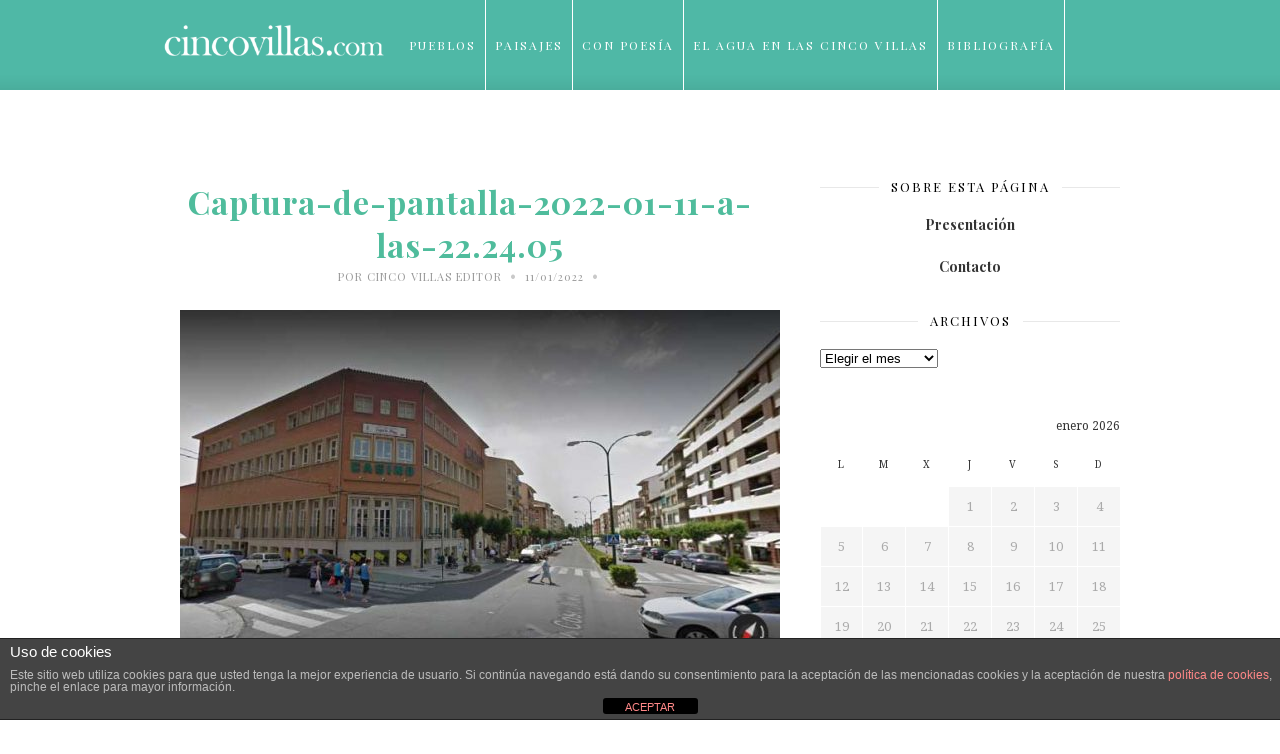

--- FILE ---
content_type: text/html; charset=UTF-8
request_url: https://www.cincovillas.com/la-actriz-veronica-forque-en-ejea-de-los-caballeros/captura-de-pantalla-2022-01-11-a-las-22-24-05/
body_size: 18078
content:
<!DOCTYPE html>
<html lang="es">

<head>

	<meta charset="UTF-8" />
	
	<title>Captura-de-pantalla-2022-01-11-a-las-22.24.05 - Cinco VillasCinco Villas</title>
	<meta name="viewport" content="width=device-width, initial-scale=1.0, minimum-scale=1.0, maximum-scale=1.0" />
	<link rel="profile" href="https://gmpg.org/xfn/11" />
	<link rel="pingback" href="https://www.cincovillas.com/xmlrpc.php" />

		
	<link rel="alternate" type="application/rss+xml" title="Cinco Villas RSS Feed" href="https://www.cincovillas.com/feed/" />
	<link rel="alternate" type="application/atom+xml" title="Cinco Villas Atom Feed" href="https://www.cincovillas.com/feed/atom/" />
	<link rel="pingback" href="https://www.cincovillas.com/xmlrpc.php" />

	<meta name='robots' content='index, follow, max-image-preview:large, max-snippet:-1, max-video-preview:-1' />
	<style>img:is([sizes="auto" i], [sizes^="auto," i]) { contain-intrinsic-size: 3000px 1500px }</style>
	
	<!-- This site is optimized with the Yoast SEO plugin v23.2 - https://yoast.com/wordpress/plugins/seo/ -->
	<link rel="canonical" href="https://www.cincovillas.com/la-actriz-veronica-forque-en-ejea-de-los-caballeros/captura-de-pantalla-2022-01-11-a-las-22-24-05/" />
	<meta property="og:locale" content="es_ES" />
	<meta property="og:type" content="article" />
	<meta property="og:title" content="Captura-de-pantalla-2022-01-11-a-las-22.24.05 - Cinco Villas" />
	<meta property="og:description" content="Imprimir" />
	<meta property="og:url" content="https://www.cincovillas.com/la-actriz-veronica-forque-en-ejea-de-los-caballeros/captura-de-pantalla-2022-01-11-a-las-22-24-05/" />
	<meta property="og:site_name" content="Cinco Villas" />
	<meta property="og:image" content="https://www.cincovillas.com/la-actriz-veronica-forque-en-ejea-de-los-caballeros/captura-de-pantalla-2022-01-11-a-las-22-24-05" />
	<meta property="og:image:width" content="723" />
	<meta property="og:image:height" content="411" />
	<meta property="og:image:type" content="image/jpeg" />
	<script type="application/ld+json" class="yoast-schema-graph">{"@context":"https://schema.org","@graph":[{"@type":"WebPage","@id":"https://www.cincovillas.com/la-actriz-veronica-forque-en-ejea-de-los-caballeros/captura-de-pantalla-2022-01-11-a-las-22-24-05/","url":"https://www.cincovillas.com/la-actriz-veronica-forque-en-ejea-de-los-caballeros/captura-de-pantalla-2022-01-11-a-las-22-24-05/","name":"Captura-de-pantalla-2022-01-11-a-las-22.24.05 - Cinco Villas","isPartOf":{"@id":"https://www.cincovillas.com/#website"},"primaryImageOfPage":{"@id":"https://www.cincovillas.com/la-actriz-veronica-forque-en-ejea-de-los-caballeros/captura-de-pantalla-2022-01-11-a-las-22-24-05/#primaryimage"},"image":{"@id":"https://www.cincovillas.com/la-actriz-veronica-forque-en-ejea-de-los-caballeros/captura-de-pantalla-2022-01-11-a-las-22-24-05/#primaryimage"},"thumbnailUrl":"https://st1.cincovillas.com/media/2022/01/Captura-de-pantalla-2022-01-11-a-las-22.24.05.jpg","datePublished":"2022-01-11T21:29:10+00:00","dateModified":"2022-01-11T21:29:10+00:00","breadcrumb":{"@id":"https://www.cincovillas.com/la-actriz-veronica-forque-en-ejea-de-los-caballeros/captura-de-pantalla-2022-01-11-a-las-22-24-05/#breadcrumb"},"inLanguage":"es","potentialAction":[{"@type":"ReadAction","target":["https://www.cincovillas.com/la-actriz-veronica-forque-en-ejea-de-los-caballeros/captura-de-pantalla-2022-01-11-a-las-22-24-05/"]}]},{"@type":"ImageObject","inLanguage":"es","@id":"https://www.cincovillas.com/la-actriz-veronica-forque-en-ejea-de-los-caballeros/captura-de-pantalla-2022-01-11-a-las-22-24-05/#primaryimage","url":"https://st1.cincovillas.com/media/2022/01/Captura-de-pantalla-2022-01-11-a-las-22.24.05.jpg","contentUrl":"https://st1.cincovillas.com/media/2022/01/Captura-de-pantalla-2022-01-11-a-las-22.24.05.jpg"},{"@type":"BreadcrumbList","@id":"https://www.cincovillas.com/la-actriz-veronica-forque-en-ejea-de-los-caballeros/captura-de-pantalla-2022-01-11-a-las-22-24-05/#breadcrumb","itemListElement":[{"@type":"ListItem","position":1,"name":"Home","item":"https://www.cincovillas.com/"},{"@type":"ListItem","position":2,"name":"La Actriz Verónica Forqué en Ejea de los Caballeros","item":"https://www.cincovillas.com/la-actriz-veronica-forque-en-ejea-de-los-caballeros/"},{"@type":"ListItem","position":3,"name":"Captura-de-pantalla-2022-01-11-a-las-22.24.05"}]},{"@type":"WebSite","@id":"https://www.cincovillas.com/#website","url":"https://www.cincovillas.com/","name":"Cinco Villas","description":"Vivencias de mi comarca","potentialAction":[{"@type":"SearchAction","target":{"@type":"EntryPoint","urlTemplate":"https://www.cincovillas.com/?s={search_term_string}"},"query-input":"required name=search_term_string"}],"inLanguage":"es"}]}</script>
	<!-- / Yoast SEO plugin. -->


<link rel='dns-prefetch' href='//platform.tumblr.com' />
<link rel='dns-prefetch' href='//netdna.bootstrapcdn.com' />
<link rel='dns-prefetch' href='//fonts.googleapis.com' />
<link rel="alternate" type="application/rss+xml" title="Cinco Villas &raquo; Feed" href="https://www.cincovillas.com/feed/" />
<link rel="alternate" type="application/rss+xml" title="Cinco Villas &raquo; Feed de los comentarios" href="https://www.cincovillas.com/comments/feed/" />
<link rel="alternate" type="application/rss+xml" title="Cinco Villas &raquo; Comentario Captura-de-pantalla-2022-01-11-a-las-22.24.05 del feed" href="https://www.cincovillas.com/la-actriz-veronica-forque-en-ejea-de-los-caballeros/captura-de-pantalla-2022-01-11-a-las-22-24-05/feed/" />
<script type="text/javascript">
/* <![CDATA[ */
window._wpemojiSettings = {"baseUrl":"https:\/\/s.w.org\/images\/core\/emoji\/16.0.1\/72x72\/","ext":".png","svgUrl":"https:\/\/s.w.org\/images\/core\/emoji\/16.0.1\/svg\/","svgExt":".svg","source":{"concatemoji":"https:\/\/www.cincovillas.com\/wp-includes\/js\/wp-emoji-release.min.js?ver=f8467b18e31e83768933b8435d62ca4d"}};
/*! This file is auto-generated */
!function(s,n){var o,i,e;function c(e){try{var t={supportTests:e,timestamp:(new Date).valueOf()};sessionStorage.setItem(o,JSON.stringify(t))}catch(e){}}function p(e,t,n){e.clearRect(0,0,e.canvas.width,e.canvas.height),e.fillText(t,0,0);var t=new Uint32Array(e.getImageData(0,0,e.canvas.width,e.canvas.height).data),a=(e.clearRect(0,0,e.canvas.width,e.canvas.height),e.fillText(n,0,0),new Uint32Array(e.getImageData(0,0,e.canvas.width,e.canvas.height).data));return t.every(function(e,t){return e===a[t]})}function u(e,t){e.clearRect(0,0,e.canvas.width,e.canvas.height),e.fillText(t,0,0);for(var n=e.getImageData(16,16,1,1),a=0;a<n.data.length;a++)if(0!==n.data[a])return!1;return!0}function f(e,t,n,a){switch(t){case"flag":return n(e,"\ud83c\udff3\ufe0f\u200d\u26a7\ufe0f","\ud83c\udff3\ufe0f\u200b\u26a7\ufe0f")?!1:!n(e,"\ud83c\udde8\ud83c\uddf6","\ud83c\udde8\u200b\ud83c\uddf6")&&!n(e,"\ud83c\udff4\udb40\udc67\udb40\udc62\udb40\udc65\udb40\udc6e\udb40\udc67\udb40\udc7f","\ud83c\udff4\u200b\udb40\udc67\u200b\udb40\udc62\u200b\udb40\udc65\u200b\udb40\udc6e\u200b\udb40\udc67\u200b\udb40\udc7f");case"emoji":return!a(e,"\ud83e\udedf")}return!1}function g(e,t,n,a){var r="undefined"!=typeof WorkerGlobalScope&&self instanceof WorkerGlobalScope?new OffscreenCanvas(300,150):s.createElement("canvas"),o=r.getContext("2d",{willReadFrequently:!0}),i=(o.textBaseline="top",o.font="600 32px Arial",{});return e.forEach(function(e){i[e]=t(o,e,n,a)}),i}function t(e){var t=s.createElement("script");t.src=e,t.defer=!0,s.head.appendChild(t)}"undefined"!=typeof Promise&&(o="wpEmojiSettingsSupports",i=["flag","emoji"],n.supports={everything:!0,everythingExceptFlag:!0},e=new Promise(function(e){s.addEventListener("DOMContentLoaded",e,{once:!0})}),new Promise(function(t){var n=function(){try{var e=JSON.parse(sessionStorage.getItem(o));if("object"==typeof e&&"number"==typeof e.timestamp&&(new Date).valueOf()<e.timestamp+604800&&"object"==typeof e.supportTests)return e.supportTests}catch(e){}return null}();if(!n){if("undefined"!=typeof Worker&&"undefined"!=typeof OffscreenCanvas&&"undefined"!=typeof URL&&URL.createObjectURL&&"undefined"!=typeof Blob)try{var e="postMessage("+g.toString()+"("+[JSON.stringify(i),f.toString(),p.toString(),u.toString()].join(",")+"));",a=new Blob([e],{type:"text/javascript"}),r=new Worker(URL.createObjectURL(a),{name:"wpTestEmojiSupports"});return void(r.onmessage=function(e){c(n=e.data),r.terminate(),t(n)})}catch(e){}c(n=g(i,f,p,u))}t(n)}).then(function(e){for(var t in e)n.supports[t]=e[t],n.supports.everything=n.supports.everything&&n.supports[t],"flag"!==t&&(n.supports.everythingExceptFlag=n.supports.everythingExceptFlag&&n.supports[t]);n.supports.everythingExceptFlag=n.supports.everythingExceptFlag&&!n.supports.flag,n.DOMReady=!1,n.readyCallback=function(){n.DOMReady=!0}}).then(function(){return e}).then(function(){var e;n.supports.everything||(n.readyCallback(),(e=n.source||{}).concatemoji?t(e.concatemoji):e.wpemoji&&e.twemoji&&(t(e.twemoji),t(e.wpemoji)))}))}((window,document),window._wpemojiSettings);
/* ]]> */
</script>
<link rel='stylesheet' id='iss-css' href='https://www.cincovillas.com/wp-content/plugins/instant-search-suggest/assets/css/iss.css?ver=1519382500' type='text/css' media='all' />
<style id='wp-emoji-styles-inline-css' type='text/css'>

	img.wp-smiley, img.emoji {
		display: inline !important;
		border: none !important;
		box-shadow: none !important;
		height: 1em !important;
		width: 1em !important;
		margin: 0 0.07em !important;
		vertical-align: -0.1em !important;
		background: none !important;
		padding: 0 !important;
	}
</style>
<link rel='stylesheet' id='wp-block-library-css' href='https://www.cincovillas.com/wp-includes/css/dist/block-library/style.min.css?ver=f8467b18e31e83768933b8435d62ca4d' type='text/css' media='all' />
<style id='classic-theme-styles-inline-css' type='text/css'>
/*! This file is auto-generated */
.wp-block-button__link{color:#fff;background-color:#32373c;border-radius:9999px;box-shadow:none;text-decoration:none;padding:calc(.667em + 2px) calc(1.333em + 2px);font-size:1.125em}.wp-block-file__button{background:#32373c;color:#fff;text-decoration:none}
</style>
<style id='global-styles-inline-css' type='text/css'>
:root{--wp--preset--aspect-ratio--square: 1;--wp--preset--aspect-ratio--4-3: 4/3;--wp--preset--aspect-ratio--3-4: 3/4;--wp--preset--aspect-ratio--3-2: 3/2;--wp--preset--aspect-ratio--2-3: 2/3;--wp--preset--aspect-ratio--16-9: 16/9;--wp--preset--aspect-ratio--9-16: 9/16;--wp--preset--color--black: #000000;--wp--preset--color--cyan-bluish-gray: #abb8c3;--wp--preset--color--white: #ffffff;--wp--preset--color--pale-pink: #f78da7;--wp--preset--color--vivid-red: #cf2e2e;--wp--preset--color--luminous-vivid-orange: #ff6900;--wp--preset--color--luminous-vivid-amber: #fcb900;--wp--preset--color--light-green-cyan: #7bdcb5;--wp--preset--color--vivid-green-cyan: #00d084;--wp--preset--color--pale-cyan-blue: #8ed1fc;--wp--preset--color--vivid-cyan-blue: #0693e3;--wp--preset--color--vivid-purple: #9b51e0;--wp--preset--gradient--vivid-cyan-blue-to-vivid-purple: linear-gradient(135deg,rgba(6,147,227,1) 0%,rgb(155,81,224) 100%);--wp--preset--gradient--light-green-cyan-to-vivid-green-cyan: linear-gradient(135deg,rgb(122,220,180) 0%,rgb(0,208,130) 100%);--wp--preset--gradient--luminous-vivid-amber-to-luminous-vivid-orange: linear-gradient(135deg,rgba(252,185,0,1) 0%,rgba(255,105,0,1) 100%);--wp--preset--gradient--luminous-vivid-orange-to-vivid-red: linear-gradient(135deg,rgba(255,105,0,1) 0%,rgb(207,46,46) 100%);--wp--preset--gradient--very-light-gray-to-cyan-bluish-gray: linear-gradient(135deg,rgb(238,238,238) 0%,rgb(169,184,195) 100%);--wp--preset--gradient--cool-to-warm-spectrum: linear-gradient(135deg,rgb(74,234,220) 0%,rgb(151,120,209) 20%,rgb(207,42,186) 40%,rgb(238,44,130) 60%,rgb(251,105,98) 80%,rgb(254,248,76) 100%);--wp--preset--gradient--blush-light-purple: linear-gradient(135deg,rgb(255,206,236) 0%,rgb(152,150,240) 100%);--wp--preset--gradient--blush-bordeaux: linear-gradient(135deg,rgb(254,205,165) 0%,rgb(254,45,45) 50%,rgb(107,0,62) 100%);--wp--preset--gradient--luminous-dusk: linear-gradient(135deg,rgb(255,203,112) 0%,rgb(199,81,192) 50%,rgb(65,88,208) 100%);--wp--preset--gradient--pale-ocean: linear-gradient(135deg,rgb(255,245,203) 0%,rgb(182,227,212) 50%,rgb(51,167,181) 100%);--wp--preset--gradient--electric-grass: linear-gradient(135deg,rgb(202,248,128) 0%,rgb(113,206,126) 100%);--wp--preset--gradient--midnight: linear-gradient(135deg,rgb(2,3,129) 0%,rgb(40,116,252) 100%);--wp--preset--font-size--small: 13px;--wp--preset--font-size--medium: 20px;--wp--preset--font-size--large: 36px;--wp--preset--font-size--x-large: 42px;--wp--preset--spacing--20: 0.44rem;--wp--preset--spacing--30: 0.67rem;--wp--preset--spacing--40: 1rem;--wp--preset--spacing--50: 1.5rem;--wp--preset--spacing--60: 2.25rem;--wp--preset--spacing--70: 3.38rem;--wp--preset--spacing--80: 5.06rem;--wp--preset--shadow--natural: 6px 6px 9px rgba(0, 0, 0, 0.2);--wp--preset--shadow--deep: 12px 12px 50px rgba(0, 0, 0, 0.4);--wp--preset--shadow--sharp: 6px 6px 0px rgba(0, 0, 0, 0.2);--wp--preset--shadow--outlined: 6px 6px 0px -3px rgba(255, 255, 255, 1), 6px 6px rgba(0, 0, 0, 1);--wp--preset--shadow--crisp: 6px 6px 0px rgba(0, 0, 0, 1);}:where(.is-layout-flex){gap: 0.5em;}:where(.is-layout-grid){gap: 0.5em;}body .is-layout-flex{display: flex;}.is-layout-flex{flex-wrap: wrap;align-items: center;}.is-layout-flex > :is(*, div){margin: 0;}body .is-layout-grid{display: grid;}.is-layout-grid > :is(*, div){margin: 0;}:where(.wp-block-columns.is-layout-flex){gap: 2em;}:where(.wp-block-columns.is-layout-grid){gap: 2em;}:where(.wp-block-post-template.is-layout-flex){gap: 1.25em;}:where(.wp-block-post-template.is-layout-grid){gap: 1.25em;}.has-black-color{color: var(--wp--preset--color--black) !important;}.has-cyan-bluish-gray-color{color: var(--wp--preset--color--cyan-bluish-gray) !important;}.has-white-color{color: var(--wp--preset--color--white) !important;}.has-pale-pink-color{color: var(--wp--preset--color--pale-pink) !important;}.has-vivid-red-color{color: var(--wp--preset--color--vivid-red) !important;}.has-luminous-vivid-orange-color{color: var(--wp--preset--color--luminous-vivid-orange) !important;}.has-luminous-vivid-amber-color{color: var(--wp--preset--color--luminous-vivid-amber) !important;}.has-light-green-cyan-color{color: var(--wp--preset--color--light-green-cyan) !important;}.has-vivid-green-cyan-color{color: var(--wp--preset--color--vivid-green-cyan) !important;}.has-pale-cyan-blue-color{color: var(--wp--preset--color--pale-cyan-blue) !important;}.has-vivid-cyan-blue-color{color: var(--wp--preset--color--vivid-cyan-blue) !important;}.has-vivid-purple-color{color: var(--wp--preset--color--vivid-purple) !important;}.has-black-background-color{background-color: var(--wp--preset--color--black) !important;}.has-cyan-bluish-gray-background-color{background-color: var(--wp--preset--color--cyan-bluish-gray) !important;}.has-white-background-color{background-color: var(--wp--preset--color--white) !important;}.has-pale-pink-background-color{background-color: var(--wp--preset--color--pale-pink) !important;}.has-vivid-red-background-color{background-color: var(--wp--preset--color--vivid-red) !important;}.has-luminous-vivid-orange-background-color{background-color: var(--wp--preset--color--luminous-vivid-orange) !important;}.has-luminous-vivid-amber-background-color{background-color: var(--wp--preset--color--luminous-vivid-amber) !important;}.has-light-green-cyan-background-color{background-color: var(--wp--preset--color--light-green-cyan) !important;}.has-vivid-green-cyan-background-color{background-color: var(--wp--preset--color--vivid-green-cyan) !important;}.has-pale-cyan-blue-background-color{background-color: var(--wp--preset--color--pale-cyan-blue) !important;}.has-vivid-cyan-blue-background-color{background-color: var(--wp--preset--color--vivid-cyan-blue) !important;}.has-vivid-purple-background-color{background-color: var(--wp--preset--color--vivid-purple) !important;}.has-black-border-color{border-color: var(--wp--preset--color--black) !important;}.has-cyan-bluish-gray-border-color{border-color: var(--wp--preset--color--cyan-bluish-gray) !important;}.has-white-border-color{border-color: var(--wp--preset--color--white) !important;}.has-pale-pink-border-color{border-color: var(--wp--preset--color--pale-pink) !important;}.has-vivid-red-border-color{border-color: var(--wp--preset--color--vivid-red) !important;}.has-luminous-vivid-orange-border-color{border-color: var(--wp--preset--color--luminous-vivid-orange) !important;}.has-luminous-vivid-amber-border-color{border-color: var(--wp--preset--color--luminous-vivid-amber) !important;}.has-light-green-cyan-border-color{border-color: var(--wp--preset--color--light-green-cyan) !important;}.has-vivid-green-cyan-border-color{border-color: var(--wp--preset--color--vivid-green-cyan) !important;}.has-pale-cyan-blue-border-color{border-color: var(--wp--preset--color--pale-cyan-blue) !important;}.has-vivid-cyan-blue-border-color{border-color: var(--wp--preset--color--vivid-cyan-blue) !important;}.has-vivid-purple-border-color{border-color: var(--wp--preset--color--vivid-purple) !important;}.has-vivid-cyan-blue-to-vivid-purple-gradient-background{background: var(--wp--preset--gradient--vivid-cyan-blue-to-vivid-purple) !important;}.has-light-green-cyan-to-vivid-green-cyan-gradient-background{background: var(--wp--preset--gradient--light-green-cyan-to-vivid-green-cyan) !important;}.has-luminous-vivid-amber-to-luminous-vivid-orange-gradient-background{background: var(--wp--preset--gradient--luminous-vivid-amber-to-luminous-vivid-orange) !important;}.has-luminous-vivid-orange-to-vivid-red-gradient-background{background: var(--wp--preset--gradient--luminous-vivid-orange-to-vivid-red) !important;}.has-very-light-gray-to-cyan-bluish-gray-gradient-background{background: var(--wp--preset--gradient--very-light-gray-to-cyan-bluish-gray) !important;}.has-cool-to-warm-spectrum-gradient-background{background: var(--wp--preset--gradient--cool-to-warm-spectrum) !important;}.has-blush-light-purple-gradient-background{background: var(--wp--preset--gradient--blush-light-purple) !important;}.has-blush-bordeaux-gradient-background{background: var(--wp--preset--gradient--blush-bordeaux) !important;}.has-luminous-dusk-gradient-background{background: var(--wp--preset--gradient--luminous-dusk) !important;}.has-pale-ocean-gradient-background{background: var(--wp--preset--gradient--pale-ocean) !important;}.has-electric-grass-gradient-background{background: var(--wp--preset--gradient--electric-grass) !important;}.has-midnight-gradient-background{background: var(--wp--preset--gradient--midnight) !important;}.has-small-font-size{font-size: var(--wp--preset--font-size--small) !important;}.has-medium-font-size{font-size: var(--wp--preset--font-size--medium) !important;}.has-large-font-size{font-size: var(--wp--preset--font-size--large) !important;}.has-x-large-font-size{font-size: var(--wp--preset--font-size--x-large) !important;}
:where(.wp-block-post-template.is-layout-flex){gap: 1.25em;}:where(.wp-block-post-template.is-layout-grid){gap: 1.25em;}
:where(.wp-block-columns.is-layout-flex){gap: 2em;}:where(.wp-block-columns.is-layout-grid){gap: 2em;}
:root :where(.wp-block-pullquote){font-size: 1.5em;line-height: 1.6;}
</style>
<link rel='stylesheet' id='front-estilos-css' href='https://www.cincovillas.com/wp-content/plugins/asesor-cookies-para-la-ley-en-espana/html/front/estilos.css?ver=f8467b18e31e83768933b8435d62ca4d' type='text/css' media='all' />
<link rel='stylesheet' id='contact-form-7-css' href='https://www.cincovillas.com/wp-content/plugins/contact-form-7/includes/css/styles.css?ver=6.0.6' type='text/css' media='all' />
<link rel='stylesheet' id='style-css' href='https://www.cincovillas.com/wp-content/themes/cassia/style.css?ver=f8467b18e31e83768933b8435d62ca4d' type='text/css' media='all' />
<link rel='stylesheet' id='responsive-css' href='https://www.cincovillas.com/wp-content/themes/cassia/css/responsive.css?ver=f8467b18e31e83768933b8435d62ca4d' type='text/css' media='all' />
<link rel='stylesheet' id='font-awesome-css' href='//netdna.bootstrapcdn.com/font-awesome/4.0.1/css/font-awesome.css?ver=f8467b18e31e83768933b8435d62ca4d' type='text/css' media='all' />
<link rel='stylesheet' id='default_headings_font-css' href='https://fonts.googleapis.com/css?family=Playfair+Display%3A400%2C700%2C900%2C400italic%2C700italic%2C900italic&#038;ver=f8467b18e31e83768933b8435d62ca4d' type='text/css' media='all' />
<link rel='stylesheet' id='default_body_font-css' href='https://fonts.googleapis.com/css?family=Droid+Serif%3A400%2C700%2C400italic%2C700italic&#038;ver=f8467b18e31e83768933b8435d62ca4d' type='text/css' media='all' />
<link rel='stylesheet' id='default_signature_font-css' href='https://fonts.googleapis.com/css?family=Tangerine%3A400%2C700&#038;ver=f8467b18e31e83768933b8435d62ca4d' type='text/css' media='all' />
<script type="text/javascript" src="https://www.cincovillas.com/wp-includes/js/jquery/jquery.min.js?ver=3.7.1" id="jquery-core-js"></script>
<script type="text/javascript" src="https://www.cincovillas.com/wp-includes/js/jquery/jquery-migrate.min.js?ver=3.4.1" id="jquery-migrate-js"></script>
<script type="text/javascript" id="front-principal-js-extra">
/* <![CDATA[ */
var cdp_cookies_info = {"url_plugin":"https:\/\/www.cincovillas.com\/wp-content\/plugins\/asesor-cookies-para-la-ley-en-espana\/plugin.php","url_admin_ajax":"https:\/\/www.cincovillas.com\/wp-admin\/admin-ajax.php"};
/* ]]> */
</script>
<script type="text/javascript" src="https://www.cincovillas.com/wp-content/plugins/asesor-cookies-para-la-ley-en-espana/html/front/principal.js?ver=f8467b18e31e83768933b8435d62ca4d" id="front-principal-js"></script>
<link rel="https://api.w.org/" href="https://www.cincovillas.com/wp-json/" /><link rel="alternate" title="JSON" type="application/json" href="https://www.cincovillas.com/wp-json/wp/v2/media/52339" /><link rel="EditURI" type="application/rsd+xml" title="RSD" href="https://www.cincovillas.com/xmlrpc.php?rsd" />

<link rel='shortlink' href='https://www.cincovillas.com/?p=52339' />
<link rel="alternate" title="oEmbed (JSON)" type="application/json+oembed" href="https://www.cincovillas.com/wp-json/oembed/1.0/embed?url=https%3A%2F%2Fwww.cincovillas.com%2Fla-actriz-veronica-forque-en-ejea-de-los-caballeros%2Fcaptura-de-pantalla-2022-01-11-a-las-22-24-05%2F" />
<link rel="alternate" title="oEmbed (XML)" type="text/xml+oembed" href="https://www.cincovillas.com/wp-json/oembed/1.0/embed?url=https%3A%2F%2Fwww.cincovillas.com%2Fla-actriz-veronica-forque-en-ejea-de-los-caballeros%2Fcaptura-de-pantalla-2022-01-11-a-las-22-24-05%2F&#038;format=xml" />
        <style type="text/css" id="pf-main-css">
            
				@media screen {
					.printfriendly {
						z-index: 1000; position: relative
					}
					.printfriendly a, .printfriendly a:link, .printfriendly a:visited, .printfriendly a:hover, .printfriendly a:active {
						font-weight: 600;
						cursor: pointer;
						text-decoration: none;
						border: none;
						-webkit-box-shadow: none;
						-moz-box-shadow: none;
						box-shadow: none;
						outline:none;
						font-size: 14px !important;
						color: #6D9F00 !important;
					}
					.printfriendly.pf-alignleft {
						float: left;
					}
					.printfriendly.pf-alignright {
						float: right;
					}
					.printfriendly.pf-aligncenter {
						justify-content: center;
						display: flex; align-items: center;
					}
				}

				.pf-button-img {
					border: none;
					-webkit-box-shadow: none;
					-moz-box-shadow: none;
					box-shadow: none;
					padding: 0;
					margin: 0;
					display: inline;
					vertical-align: middle;
				}

				img.pf-button-img + .pf-button-text {
					margin-left: 6px;
				}

				@media print {
					.printfriendly {
						display: none;
					}
				}
				        </style>

            
        <style type="text/css" id="pf-excerpt-styles">
          .pf-button.pf-button-excerpt {
              display: none;
           }
        </style>

            	<style type="text/css">
		
		#header, #navigation ul li {
			height:90px;
		}
		#navigation ul li a {
			line-height:90px;
		}
		#navigation ul li:hover > ul {
			top:90px;
		}
		#logo {
			margin-top:22px;
		}
		#header_layout2 #logo {
			padding:px 0 px 0;
		}
		
				
				
				
				
					a, .popular-item span.cat a, .post.list .post-list-text span.cat a, #sidebar .widget p a, .about-signature .signature, .post-entry p a, .post.list .post-list-text p a {
				color:#4fb8a6;
			}
				
				.post-entry blockquote p {
			border-left:3px solid #4fb8a6;
		}
				
					.post-entry p a {
				border-bottom:1px dotted #4fb8a6;
			}
				
					input.sidebar-submit, .side-popular span.popular-number, .post-entry a.more-link, .post-comments span.reply a {
				background-color:#4fb8a6;
			}
				
					#header, #top_bar {
				background-color:#4fb8a6;
			}
				
					#navigation ul li a, #top-navigation ul li a {
				color:#ffffff;
			}
			
			#navigation ul li a:hover, #navigation ul li:hover > a {
				border-bottom:2px solid #ffffff;
			}
				
					#navigation ul li ul li a, #top-navigation ul li ul li a  {
				background:#ffffff;
			}
				
					#navigation ul li ul li a:hover, #top-navigation ul li ul li a:hover {
				background:#f2f2f2;
			}
				
					#navigation ul li ul, #top-navigation ul li ul {
				border-color:#dddddd;
			}
				
					#navigation ul li ul li a, #top-navigation ul li ul li a {
				color:#777777;
			}
				
					#footer {
				background:#000000;
			}
				
					.footer-bottom p, .footer-bottom span.copyright {
				color:#626262;
			}
				
					.footer-social span.social-item a, .footer-social span.social-item .round-icon {
				color:#aaaaaa;
			}
				
					.footer-social span.social-item a:hover, .footer-social span.social-item a:hover > .round-icon {
				color:#ffffff;
			}
				
		
		
				
				
				
				
		
				
		
	</style><style type="text/css">.recentcomments a{display:inline !important;padding:0 !important;margin:0 !important;}</style>	
</head>

<body data-rsssl=1 class="attachment wp-singular attachment-template-default single single-attachment postid-52339 attachmentid-52339 attachment-jpeg wp-theme-cassia">

		<div id="header">
		
		<div class="container">
			
			<div id="logo">
				
									<a href="https://www.cincovillas.com"><img src="https://st1.cincovillas.com/media/2016/01/logotipo-cincovillas-def.png" alt="Cinco Villas" /></a>
								
			</div>
			
			<div id="navigation">
				
				<ul id="menu-prueba" class="menu"><li id="menu-item-246" class="menu-item menu-item-type-post_type menu-item-object-page menu-item-has-children menu-item-246"><a href="https://www.cincovillas.com/pueblos/">Pueblos</a>
<ul class="sub-menu">
	<li id="menu-item-237" class="menu-item menu-item-type-post_type menu-item-object-page menu-item-home menu-item-237"><a href="https://www.cincovillas.com/comarca/">Comarca</a></li>
	<li id="menu-item-238" class="menu-item menu-item-type-post_type menu-item-object-page menu-item-238"><a href="https://www.cincovillas.com/ardisa/">* Ardisa</a></li>
	<li id="menu-item-249" class="menu-item menu-item-type-post_type menu-item-object-page menu-item-249"><a href="https://www.cincovillas.com/pueblos/asin/">Asín</a></li>
	<li id="menu-item-23352" class="menu-item menu-item-type-post_type menu-item-object-page menu-item-23352"><a href="https://www.cincovillas.com/bagues/">Bagües</a></li>
	<li id="menu-item-23353" class="menu-item menu-item-type-post_type menu-item-object-page menu-item-23353"><a href="https://www.cincovillas.com/biel/">* Biel</a></li>
	<li id="menu-item-23354" class="menu-item menu-item-type-post_type menu-item-object-page menu-item-23354"><a href="https://www.cincovillas.com/biota/">* Biota</a></li>
	<li id="menu-item-23355" class="menu-item menu-item-type-post_type menu-item-object-page menu-item-23355"><a href="https://www.cincovillas.com/castejon-de-valdejasa/">Castejón de Valdejasa</a></li>
	<li id="menu-item-23356" class="menu-item menu-item-type-post_type menu-item-object-page menu-item-23356"><a href="https://www.cincovillas.com/castiliscar/">Castiliscar</a></li>
	<li id="menu-item-23357" class="menu-item menu-item-type-post_type menu-item-object-page menu-item-23357"><a href="https://www.cincovillas.com/ejea-de-los-caballeros/">* Ejea de los Caballeros</a></li>
	<li id="menu-item-23358" class="menu-item menu-item-type-post_type menu-item-object-page menu-item-23358"><a href="https://www.cincovillas.com/el-frago/">El Frago</a></li>
	<li id="menu-item-23359" class="menu-item menu-item-type-post_type menu-item-object-page menu-item-23359"><a href="https://www.cincovillas.com/erla/">Erla</a></li>
	<li id="menu-item-23360" class="menu-item menu-item-type-post_type menu-item-object-page menu-item-23360"><a href="https://www.cincovillas.com/isuerre/">Isuerre</a></li>
	<li id="menu-item-23361" class="menu-item menu-item-type-post_type menu-item-object-page menu-item-23361"><a href="https://www.cincovillas.com/las-pedrosas/">Las Pedrosas</a></li>
	<li id="menu-item-23362" class="menu-item menu-item-type-post_type menu-item-object-page menu-item-23362"><a href="https://www.cincovillas.com/layana/">Layana</a></li>
	<li id="menu-item-23363" class="menu-item menu-item-type-post_type menu-item-object-page menu-item-23363"><a href="https://www.cincovillas.com/lobera-de-onsella/">Lobera de Onsella</a></li>
	<li id="menu-item-23364" class="menu-item menu-item-type-post_type menu-item-object-page menu-item-23364"><a href="https://www.cincovillas.com/longas/">Longás</a></li>
	<li id="menu-item-23365" class="menu-item menu-item-type-post_type menu-item-object-page menu-item-23365"><a href="https://www.cincovillas.com/los-pintanos/">* Los Pintanos</a></li>
	<li id="menu-item-23366" class="menu-item menu-item-type-post_type menu-item-object-page menu-item-23366"><a href="https://www.cincovillas.com/luesia/">Luesia</a></li>
	<li id="menu-item-23367" class="menu-item menu-item-type-post_type menu-item-object-page menu-item-23367"><a href="https://www.cincovillas.com/luna/">* Luna</a></li>
	<li id="menu-item-23368" class="menu-item menu-item-type-post_type menu-item-object-page menu-item-23368"><a href="https://www.cincovillas.com/marracos/">Marracos</a></li>
	<li id="menu-item-23369" class="menu-item menu-item-type-post_type menu-item-object-page menu-item-23369"><a href="https://www.cincovillas.com/navardun/">Navardún</a></li>
	<li id="menu-item-23370" class="menu-item menu-item-type-post_type menu-item-object-page menu-item-23370"><a href="https://www.cincovillas.com/ores/">Orés</a></li>
	<li id="menu-item-23371" class="menu-item menu-item-type-post_type menu-item-object-page menu-item-23371"><a href="https://www.cincovillas.com/piedratajada/">Piedratajada</a></li>
	<li id="menu-item-23373" class="menu-item menu-item-type-post_type menu-item-object-page menu-item-23373"><a href="https://www.cincovillas.com/puendeluna/">Puendeluna</a></li>
	<li id="menu-item-23374" class="menu-item menu-item-type-post_type menu-item-object-page menu-item-23374"><a href="https://www.cincovillas.com/sadaba/">* Sádaba</a></li>
	<li id="menu-item-23375" class="menu-item menu-item-type-post_type menu-item-object-page menu-item-23375"><a href="https://www.cincovillas.com/sierra-de-luna/">Sierra de Luna</a></li>
	<li id="menu-item-23376" class="menu-item menu-item-type-post_type menu-item-object-page menu-item-23376"><a href="https://www.cincovillas.com/sos-del-rey-catolico/">* Sos del Rey Católico</a></li>
	<li id="menu-item-23377" class="menu-item menu-item-type-post_type menu-item-object-page menu-item-23377"><a href="https://www.cincovillas.com/tauste/">* Tauste</a></li>
	<li id="menu-item-23378" class="menu-item menu-item-type-post_type menu-item-object-page menu-item-23378"><a href="https://www.cincovillas.com/uncastillo/">Uncastillo</a></li>
	<li id="menu-item-23379" class="menu-item menu-item-type-post_type menu-item-object-page menu-item-23379"><a href="https://www.cincovillas.com/undues-de-lerda/">Undués de Lerda</a></li>
	<li id="menu-item-23380" class="menu-item menu-item-type-post_type menu-item-object-page menu-item-23380"><a href="https://www.cincovillas.com/urries/">Urries</a></li>
	<li id="menu-item-23381" class="menu-item menu-item-type-post_type menu-item-object-page menu-item-23381"><a href="https://www.cincovillas.com/valpalmas/">Valpalmas</a></li>
</ul>
</li>
<li id="menu-item-473" class="menu-item menu-item-type-post_type menu-item-object-page menu-item-473"><a href="https://www.cincovillas.com/paisajes/">Paisajes</a></li>
<li id="menu-item-472" class="menu-item menu-item-type-post_type menu-item-object-page menu-item-472"><a href="https://www.cincovillas.com/con-poesia/">Con poesía</a></li>
<li id="menu-item-474" class="menu-item menu-item-type-post_type menu-item-object-page menu-item-474"><a href="https://www.cincovillas.com/el-agua/">El Agua  en Las Cinco Villas</a></li>
<li id="menu-item-24627" class="menu-item menu-item-type-post_type menu-item-object-page menu-item-24627"><a href="https://www.cincovillas.com/bibliografia/">Bibliografía</a></li>
<li id="menu-item-480" class="menu-item menu-item-type-post_type menu-item-object-page current_page_parent menu-item-480"><a href="https://www.cincovillas.com/blog-y-presentacion/">Blog</a></li>
</ul>	
				
			</div>
			
		</div>
		
	</div>
	<div id="wrapper">
	
	<div class="container">			
						
						
		<div id="main" class="sidebar">
		
			<div id="post-52339" class="single post-52339 attachment type-attachment status-inherit hentry">
				
				<div class="post-heading">
					
					<h1>Captura-de-pantalla-2022-01-11-a-las-22.24.05</h1>
					<span class="meta">Por <a href="https://www.cincovillas.com/author/cincobad/" title="Entradas de Cinco Villas Editor" rel="author">Cinco Villas Editor</a> <span class="bullet">&bull;</span> 11/01/2022 <span class="bullet">&bull;</span> </span>
				</div>
				
								
									
					<div class="post-img">
											</div>
					
									
				
								
							
				<div class="post-entry">
				
					<div class="pf-content"><p class="attachment"><a rel="gallery-group" class="post-gallery" href='https://st1.cincovillas.com/media/2022/01/Captura-de-pantalla-2022-01-11-a-las-22.24.05.jpg'><img fetchpriority="high" decoding="async" width="600" height="341" src="https://st1.cincovillas.com/media/2022/01/Captura-de-pantalla-2022-01-11-a-las-22.24.05-600x341.jpg" class="attachment-medium size-medium" alt="" srcset="https://st1.cincovillas.com/media/2022/01/Captura-de-pantalla-2022-01-11-a-las-22.24.05-600x341.jpg 600w, https://st1.cincovillas.com/media/2022/01/Captura-de-pantalla-2022-01-11-a-las-22.24.05-540x307.jpg 540w, https://st1.cincovillas.com/media/2022/01/Captura-de-pantalla-2022-01-11-a-las-22.24.05.jpg 723w" sizes="(max-width: 600px) 100vw, 600px" /></a></p>
<div class="printfriendly pf-button pf-button-content pf-alignleft"><a href="#" rel="nofollow" onClick="window.print(); return false;" title="Printer Friendly, PDF & Email"><img decoding="async" src="https://cdn.printfriendly.com/pf-icon.gif" alt="Print Friendly, PDF & Email" class="pf-button-img" style=""  /><span id="printfriendly-text2" class="pf-button-text">Imprimir</span></a></div></div>					
					<span class="link_pages"></span>
					
										<div class="post-tags">
											</div>
										
				</div>
				
								<div class="post-share">
					
					<div class="share-buttons">
												<span class="share-item">
							<a href="https://twitter.com/share" class="twitter-share-button" data-url="https://www.cincovillas.com/la-actriz-veronica-forque-en-ejea-de-los-caballeros/captura-de-pantalla-2022-01-11-a-las-22-24-05/" data-text="Check out this article: Captura-de-pantalla-2022-01-11-a-las-22.24.05 - https://www.cincovillas.com/la-actriz-veronica-forque-en-ejea-de-los-caballeros/captura-de-pantalla-2022-01-11-a-las-22-24-05/" data-dnt="true">Tweet</a>
							<script>!function(d,s,id){var js,fjs=d.getElementsByTagName(s)[0],p=/^http:/.test(d.location)?'http':'https';if(!d.getElementById(id)){js=d.createElement(s);js.id=id;js.src=p+'://platform.twitter.com/widgets.js';fjs.parentNode.insertBefore(js,fjs);}}(document, 'script', 'twitter-wjs');</script>
						</span>
						
						<span class="share-item">
							<iframe src="//www.facebook.com/plugins/like.php?locale=en_US&amp;href=https%3A%2F%2Fwww.cincovillas.com%2Fla-actriz-veronica-forque-en-ejea-de-los-caballeros%2Fcaptura-de-pantalla-2022-01-11-a-las-22-24-05%2F&amp;width=100&amp;height=21&amp;colorscheme=light&amp;layout=button_count&amp;action=like&amp;show_faces=false&amp;send=false" scrolling="no" frameborder="0" style="border:none; overflow:hidden; width:100px; height:21px;" allowTransparency="true"></iframe>
						</span>
						
						<span class="share-item google">
							<div class="g-plusone" data-size="medium" data-href="https://www.cincovillas.com/la-actriz-veronica-forque-en-ejea-de-los-caballeros/captura-de-pantalla-2022-01-11-a-las-22-24-05/"></div>
						</span>
						
												<span class="share-item pin">
							<a href="http://pinterest.com/pin/create/button/?url=https%3A%2F%2Fwww.cincovillas.com%2Fla-actriz-veronica-forque-en-ejea-de-los-caballeros%2Fcaptura-de-pantalla-2022-01-11-a-las-22-24-05%2F								&amp;media=https://st1.cincovillas.com/media/2022/01/Captura-de-pantalla-2022-01-11-a-las-22.24.05.jpg								&amp;description=Captura-de-pantalla-2022-01-11-a-las-22.24.05" 
								class="pin-it-button" 
								count-layout="horizontal">
								<img border="0" src="//assets.pinterest.com/images/PinExt.png" title="Pin It" />
							</a>
						</span>					</div>
					<div class="share-comments">
						<a href="https://www.cincovillas.com/la-actriz-veronica-forque-en-ejea-de-los-caballeros/captura-de-pantalla-2022-01-11-a-las-22-24-05/#respond">0</a>					</div>
				</div>
								
								<div class="post-pagination">
					
										
					<div class="pagi prev">
													<a href="#" class="nomore"><i class="fa fa-long-arrow-left"></i> No hay </a>
											</div>
					
					<div class="pagi next">
													<a href="#" class="nomore">Esta es la historia más reciente <i class="fa fa-long-arrow-right"></i></a>
											</div>
					
				</div>
								
								<div class="post-author">
					
					<h4 class="block-heading"><span>Sobre el autor</span></h4>
					
					<div class="author-img">
											</div>
					<div class="author-text">
						<h4><a href="https://www.cincovillas.com/author/cincobad/" title="Entradas de Cinco Villas Editor" rel="author">Cinco Villas Editor</a></h4>
						<p>Espacio  creado, para tratar con más amplitud y detalle mis vivencias  en el entorno de esta Comarca de Las Cinco Villas y comentar aquellos eventos, principalmente culturales,  acaecidos en nuestros pueblos y dignos de resaltar.</p>
						<span class="author-share">
							<a href="http://facebook.com/https://www.facebook.com/CincoVillascom-236965089835037/"><i class="fa fa-facebook round-icon"></i></a>																																									</span>
					</div>
					
				</div>
								
								<!-- INCLUDE RELATED POSTS -->
												
				<!-- INCLUDE COMMENTS TEMPLATE -->
									<div id="comments">
					
					<div class="post-comments">
						
						<h4 class="block-heading"><span>Sin comentarios</span></h4><div class='comments'><ul></ul></div><div id='comments_pagination'></div>	<div id="respond" class="comment-respond">
		<h3 id="reply-title" class="comment-reply-title">Dejar un comentario</h3><form action="https://www.cincovillas.com/wp-comments-post.php" method="post" id="commentform" class="comment-form"><p class="comment-form-comment"><textarea id="comment" name="comment" cols="45" rows="8" aria-required="true"></textarea></p><p class="comment-form-author"><label for="author">Nombre <span class="required">*</span></label> <input id="author" name="author" type="text" value="" size="30" maxlength="245" autocomplete="name" required="required" /></p>
<p class="comment-form-email"><label for="email">Correo electrónico <span class="required">*</span></label> <input id="email" name="email" type="text" value="" size="30" maxlength="100" autocomplete="email" required="required" /></p>
<p class="comment-form-url"><label for="url">Web</label> <input id="url" name="url" type="text" value="" size="30" maxlength="200" autocomplete="url" /></p>
<div class="c4wp_captcha_field" style="margin-bottom: 10px;" data-nonce="042c533a11" ><div id="c4wp_captcha_field_1" class="c4wp_captcha_field_div"><input type="hidden" name="g-recaptcha-response" class="c4wp_response" aria-label="do not use" aria-readonly="true" value=""/></div></div><p class="form-submit"><input name="submit" type="submit" id="submit" class="submit" value="Publicar comentario" /> <input type='hidden' name='comment_post_ID' value='52339' id='comment_post_ID' />
<input type='hidden' name='comment_parent' id='comment_parent' value='0' />
</p><p style="display: none;"><input type="hidden" id="akismet_comment_nonce" name="akismet_comment_nonce" value="78c7bc92d2" /></p><p style="display: none !important;" class="akismet-fields-container" data-prefix="ak_"><label>&#916;<textarea name="ak_hp_textarea" cols="45" rows="8" maxlength="100"></textarea></label><input type="hidden" id="ak_js_1" name="ak_js" value="153"/><script>document.getElementById( "ak_js_1" ).setAttribute( "value", ( new Date() ).getTime() );</script></p></form>	</div><!-- #respond -->
	<p class="akismet_comment_form_privacy_notice">Este sitio usa Akismet para reducir el spam. <a href="https://akismet.com/privacy/" target="_blank" rel="nofollow noopener">Aprende cómo se procesan los datos de tus comentarios</a>.</p>

					</div> <!-- end comments div -->
					
					</div>
				
			</div>
			
								
		</div>
	
		

		<div id="sidebar">
			
			<!-- SIDEBAR WIDGET AREA -->
			<div class="widget"><h4 class="block-heading"><span>Sobre esta página</span></h4>			<div class="textwidget"><p style="text-align: center; color: #000; margin-top: 10px;"><a style="font-weight: bold; text-align: center; font-family: 'Playfair Display', sans-serif; color: #333; font-size: 14px;" href="/bienvenida/">Presentación</a></p>
<p style="text-align: center; color: #000; margin-top: 10px;"> <a style="font-weight: bold; text-align: center; font-family: 'Playfair Display', sans-serif; color: #333; font-size: 14px;" href="/contacto/">Contacto</a></p>
</div>
		</div><div class="widget"><h4 class="block-heading"><span>Archivos</span></h4>		<label class="screen-reader-text" for="archives-dropdown-2">Archivos</label>
		<select id="archives-dropdown-2" name="archive-dropdown">
			
			<option value="">Elegir el mes</option>
				<option value='https://www.cincovillas.com/2025/12/'> diciembre 2025 </option>
	<option value='https://www.cincovillas.com/2025/11/'> noviembre 2025 </option>
	<option value='https://www.cincovillas.com/2025/08/'> agosto 2025 </option>
	<option value='https://www.cincovillas.com/2025/05/'> mayo 2025 </option>
	<option value='https://www.cincovillas.com/2025/02/'> febrero 2025 </option>
	<option value='https://www.cincovillas.com/2024/12/'> diciembre 2024 </option>
	<option value='https://www.cincovillas.com/2024/10/'> octubre 2024 </option>
	<option value='https://www.cincovillas.com/2024/09/'> septiembre 2024 </option>
	<option value='https://www.cincovillas.com/2024/08/'> agosto 2024 </option>
	<option value='https://www.cincovillas.com/2024/07/'> julio 2024 </option>
	<option value='https://www.cincovillas.com/2024/05/'> mayo 2024 </option>
	<option value='https://www.cincovillas.com/2024/01/'> enero 2024 </option>
	<option value='https://www.cincovillas.com/2023/12/'> diciembre 2023 </option>
	<option value='https://www.cincovillas.com/2023/10/'> octubre 2023 </option>
	<option value='https://www.cincovillas.com/2023/09/'> septiembre 2023 </option>
	<option value='https://www.cincovillas.com/2023/08/'> agosto 2023 </option>
	<option value='https://www.cincovillas.com/2023/07/'> julio 2023 </option>
	<option value='https://www.cincovillas.com/2023/06/'> junio 2023 </option>
	<option value='https://www.cincovillas.com/2023/05/'> mayo 2023 </option>
	<option value='https://www.cincovillas.com/2023/04/'> abril 2023 </option>
	<option value='https://www.cincovillas.com/2023/03/'> marzo 2023 </option>
	<option value='https://www.cincovillas.com/2023/02/'> febrero 2023 </option>
	<option value='https://www.cincovillas.com/2023/01/'> enero 2023 </option>
	<option value='https://www.cincovillas.com/2022/12/'> diciembre 2022 </option>
	<option value='https://www.cincovillas.com/2022/11/'> noviembre 2022 </option>
	<option value='https://www.cincovillas.com/2022/10/'> octubre 2022 </option>
	<option value='https://www.cincovillas.com/2022/09/'> septiembre 2022 </option>
	<option value='https://www.cincovillas.com/2022/08/'> agosto 2022 </option>
	<option value='https://www.cincovillas.com/2022/07/'> julio 2022 </option>
	<option value='https://www.cincovillas.com/2022/06/'> junio 2022 </option>
	<option value='https://www.cincovillas.com/2022/05/'> mayo 2022 </option>
	<option value='https://www.cincovillas.com/2022/04/'> abril 2022 </option>
	<option value='https://www.cincovillas.com/2022/03/'> marzo 2022 </option>
	<option value='https://www.cincovillas.com/2022/02/'> febrero 2022 </option>
	<option value='https://www.cincovillas.com/2022/01/'> enero 2022 </option>
	<option value='https://www.cincovillas.com/2021/12/'> diciembre 2021 </option>
	<option value='https://www.cincovillas.com/2021/11/'> noviembre 2021 </option>
	<option value='https://www.cincovillas.com/2021/10/'> octubre 2021 </option>
	<option value='https://www.cincovillas.com/2021/09/'> septiembre 2021 </option>
	<option value='https://www.cincovillas.com/2021/08/'> agosto 2021 </option>
	<option value='https://www.cincovillas.com/2021/07/'> julio 2021 </option>
	<option value='https://www.cincovillas.com/2021/06/'> junio 2021 </option>
	<option value='https://www.cincovillas.com/2021/05/'> mayo 2021 </option>
	<option value='https://www.cincovillas.com/2021/04/'> abril 2021 </option>
	<option value='https://www.cincovillas.com/2021/03/'> marzo 2021 </option>
	<option value='https://www.cincovillas.com/2021/02/'> febrero 2021 </option>
	<option value='https://www.cincovillas.com/2021/01/'> enero 2021 </option>
	<option value='https://www.cincovillas.com/2020/12/'> diciembre 2020 </option>
	<option value='https://www.cincovillas.com/2020/11/'> noviembre 2020 </option>
	<option value='https://www.cincovillas.com/2020/10/'> octubre 2020 </option>
	<option value='https://www.cincovillas.com/2020/09/'> septiembre 2020 </option>
	<option value='https://www.cincovillas.com/2020/08/'> agosto 2020 </option>
	<option value='https://www.cincovillas.com/2020/07/'> julio 2020 </option>
	<option value='https://www.cincovillas.com/2020/06/'> junio 2020 </option>
	<option value='https://www.cincovillas.com/2020/05/'> mayo 2020 </option>
	<option value='https://www.cincovillas.com/2020/04/'> abril 2020 </option>
	<option value='https://www.cincovillas.com/2020/03/'> marzo 2020 </option>
	<option value='https://www.cincovillas.com/2020/02/'> febrero 2020 </option>
	<option value='https://www.cincovillas.com/2020/01/'> enero 2020 </option>
	<option value='https://www.cincovillas.com/2019/12/'> diciembre 2019 </option>
	<option value='https://www.cincovillas.com/2019/11/'> noviembre 2019 </option>
	<option value='https://www.cincovillas.com/2019/10/'> octubre 2019 </option>
	<option value='https://www.cincovillas.com/2019/09/'> septiembre 2019 </option>
	<option value='https://www.cincovillas.com/2019/08/'> agosto 2019 </option>
	<option value='https://www.cincovillas.com/2019/07/'> julio 2019 </option>
	<option value='https://www.cincovillas.com/2019/06/'> junio 2019 </option>
	<option value='https://www.cincovillas.com/2019/05/'> mayo 2019 </option>
	<option value='https://www.cincovillas.com/2019/04/'> abril 2019 </option>
	<option value='https://www.cincovillas.com/2019/03/'> marzo 2019 </option>
	<option value='https://www.cincovillas.com/2019/02/'> febrero 2019 </option>
	<option value='https://www.cincovillas.com/2019/01/'> enero 2019 </option>
	<option value='https://www.cincovillas.com/2018/12/'> diciembre 2018 </option>
	<option value='https://www.cincovillas.com/2018/11/'> noviembre 2018 </option>
	<option value='https://www.cincovillas.com/2018/10/'> octubre 2018 </option>
	<option value='https://www.cincovillas.com/2018/09/'> septiembre 2018 </option>
	<option value='https://www.cincovillas.com/2018/08/'> agosto 2018 </option>
	<option value='https://www.cincovillas.com/2018/07/'> julio 2018 </option>
	<option value='https://www.cincovillas.com/2018/06/'> junio 2018 </option>
	<option value='https://www.cincovillas.com/2018/05/'> mayo 2018 </option>
	<option value='https://www.cincovillas.com/2018/04/'> abril 2018 </option>
	<option value='https://www.cincovillas.com/2018/03/'> marzo 2018 </option>
	<option value='https://www.cincovillas.com/2018/02/'> febrero 2018 </option>
	<option value='https://www.cincovillas.com/2018/01/'> enero 2018 </option>
	<option value='https://www.cincovillas.com/2017/12/'> diciembre 2017 </option>
	<option value='https://www.cincovillas.com/2017/11/'> noviembre 2017 </option>
	<option value='https://www.cincovillas.com/2017/10/'> octubre 2017 </option>
	<option value='https://www.cincovillas.com/2017/09/'> septiembre 2017 </option>
	<option value='https://www.cincovillas.com/2017/08/'> agosto 2017 </option>
	<option value='https://www.cincovillas.com/2017/07/'> julio 2017 </option>
	<option value='https://www.cincovillas.com/2017/06/'> junio 2017 </option>
	<option value='https://www.cincovillas.com/2017/05/'> mayo 2017 </option>
	<option value='https://www.cincovillas.com/2017/04/'> abril 2017 </option>
	<option value='https://www.cincovillas.com/2017/03/'> marzo 2017 </option>
	<option value='https://www.cincovillas.com/2017/02/'> febrero 2017 </option>
	<option value='https://www.cincovillas.com/2017/01/'> enero 2017 </option>
	<option value='https://www.cincovillas.com/2016/12/'> diciembre 2016 </option>
	<option value='https://www.cincovillas.com/2016/11/'> noviembre 2016 </option>
	<option value='https://www.cincovillas.com/2016/10/'> octubre 2016 </option>
	<option value='https://www.cincovillas.com/2016/09/'> septiembre 2016 </option>
	<option value='https://www.cincovillas.com/2016/08/'> agosto 2016 </option>
	<option value='https://www.cincovillas.com/2016/07/'> julio 2016 </option>
	<option value='https://www.cincovillas.com/2016/06/'> junio 2016 </option>
	<option value='https://www.cincovillas.com/2016/05/'> mayo 2016 </option>
	<option value='https://www.cincovillas.com/2016/04/'> abril 2016 </option>
	<option value='https://www.cincovillas.com/2016/03/'> marzo 2016 </option>
	<option value='https://www.cincovillas.com/2016/02/'> febrero 2016 </option>
	<option value='https://www.cincovillas.com/2016/01/'> enero 2016 </option>
	<option value='https://www.cincovillas.com/2015/12/'> diciembre 2015 </option>
	<option value='https://www.cincovillas.com/2015/11/'> noviembre 2015 </option>
	<option value='https://www.cincovillas.com/2015/10/'> octubre 2015 </option>
	<option value='https://www.cincovillas.com/2015/09/'> septiembre 2015 </option>
	<option value='https://www.cincovillas.com/2015/08/'> agosto 2015 </option>
	<option value='https://www.cincovillas.com/2015/07/'> julio 2015 </option>
	<option value='https://www.cincovillas.com/2015/06/'> junio 2015 </option>
	<option value='https://www.cincovillas.com/2015/05/'> mayo 2015 </option>
	<option value='https://www.cincovillas.com/2015/04/'> abril 2015 </option>
	<option value='https://www.cincovillas.com/2015/03/'> marzo 2015 </option>
	<option value='https://www.cincovillas.com/2015/02/'> febrero 2015 </option>
	<option value='https://www.cincovillas.com/2015/01/'> enero 2015 </option>
	<option value='https://www.cincovillas.com/2014/12/'> diciembre 2014 </option>
	<option value='https://www.cincovillas.com/2014/11/'> noviembre 2014 </option>
	<option value='https://www.cincovillas.com/2014/10/'> octubre 2014 </option>
	<option value='https://www.cincovillas.com/2014/09/'> septiembre 2014 </option>
	<option value='https://www.cincovillas.com/2014/08/'> agosto 2014 </option>
	<option value='https://www.cincovillas.com/2014/07/'> julio 2014 </option>
	<option value='https://www.cincovillas.com/2014/06/'> junio 2014 </option>
	<option value='https://www.cincovillas.com/2014/05/'> mayo 2014 </option>
	<option value='https://www.cincovillas.com/2014/04/'> abril 2014 </option>
	<option value='https://www.cincovillas.com/2014/03/'> marzo 2014 </option>
	<option value='https://www.cincovillas.com/2014/02/'> febrero 2014 </option>
	<option value='https://www.cincovillas.com/2014/01/'> enero 2014 </option>
	<option value='https://www.cincovillas.com/2013/12/'> diciembre 2013 </option>
	<option value='https://www.cincovillas.com/2013/11/'> noviembre 2013 </option>
	<option value='https://www.cincovillas.com/2013/10/'> octubre 2013 </option>
	<option value='https://www.cincovillas.com/2013/09/'> septiembre 2013 </option>
	<option value='https://www.cincovillas.com/2013/08/'> agosto 2013 </option>
	<option value='https://www.cincovillas.com/2013/07/'> julio 2013 </option>
	<option value='https://www.cincovillas.com/2013/06/'> junio 2013 </option>
	<option value='https://www.cincovillas.com/2013/05/'> mayo 2013 </option>
	<option value='https://www.cincovillas.com/2013/04/'> abril 2013 </option>
	<option value='https://www.cincovillas.com/2013/03/'> marzo 2013 </option>
	<option value='https://www.cincovillas.com/2013/02/'> febrero 2013 </option>
	<option value='https://www.cincovillas.com/2013/01/'> enero 2013 </option>
	<option value='https://www.cincovillas.com/2012/12/'> diciembre 2012 </option>
	<option value='https://www.cincovillas.com/2012/11/'> noviembre 2012 </option>
	<option value='https://www.cincovillas.com/2012/10/'> octubre 2012 </option>
	<option value='https://www.cincovillas.com/2012/09/'> septiembre 2012 </option>
	<option value='https://www.cincovillas.com/2012/08/'> agosto 2012 </option>
	<option value='https://www.cincovillas.com/2012/07/'> julio 2012 </option>
	<option value='https://www.cincovillas.com/2012/06/'> junio 2012 </option>
	<option value='https://www.cincovillas.com/2012/05/'> mayo 2012 </option>
	<option value='https://www.cincovillas.com/2012/04/'> abril 2012 </option>
	<option value='https://www.cincovillas.com/2012/03/'> marzo 2012 </option>
	<option value='https://www.cincovillas.com/2012/02/'> febrero 2012 </option>
	<option value='https://www.cincovillas.com/2012/01/'> enero 2012 </option>
	<option value='https://www.cincovillas.com/2011/12/'> diciembre 2011 </option>
	<option value='https://www.cincovillas.com/2011/11/'> noviembre 2011 </option>
	<option value='https://www.cincovillas.com/2011/10/'> octubre 2011 </option>
	<option value='https://www.cincovillas.com/2011/09/'> septiembre 2011 </option>
	<option value='https://www.cincovillas.com/2011/08/'> agosto 2011 </option>
	<option value='https://www.cincovillas.com/2011/07/'> julio 2011 </option>
	<option value='https://www.cincovillas.com/2011/06/'> junio 2011 </option>
	<option value='https://www.cincovillas.com/2011/05/'> mayo 2011 </option>
	<option value='https://www.cincovillas.com/2011/04/'> abril 2011 </option>
	<option value='https://www.cincovillas.com/2011/03/'> marzo 2011 </option>
	<option value='https://www.cincovillas.com/2011/02/'> febrero 2011 </option>
	<option value='https://www.cincovillas.com/2011/01/'> enero 2011 </option>
	<option value='https://www.cincovillas.com/2010/12/'> diciembre 2010 </option>
	<option value='https://www.cincovillas.com/2010/11/'> noviembre 2010 </option>
	<option value='https://www.cincovillas.com/2010/10/'> octubre 2010 </option>
	<option value='https://www.cincovillas.com/2010/09/'> septiembre 2010 </option>
	<option value='https://www.cincovillas.com/2010/08/'> agosto 2010 </option>
	<option value='https://www.cincovillas.com/2010/07/'> julio 2010 </option>
	<option value='https://www.cincovillas.com/2010/06/'> junio 2010 </option>
	<option value='https://www.cincovillas.com/2010/05/'> mayo 2010 </option>
	<option value='https://www.cincovillas.com/2010/04/'> abril 2010 </option>
	<option value='https://www.cincovillas.com/2010/03/'> marzo 2010 </option>
	<option value='https://www.cincovillas.com/2010/02/'> febrero 2010 </option>
	<option value='https://www.cincovillas.com/2010/01/'> enero 2010 </option>
	<option value='https://www.cincovillas.com/2009/12/'> diciembre 2009 </option>
	<option value='https://www.cincovillas.com/2009/11/'> noviembre 2009 </option>
	<option value='https://www.cincovillas.com/2009/10/'> octubre 2009 </option>
	<option value='https://www.cincovillas.com/2009/09/'> septiembre 2009 </option>
	<option value='https://www.cincovillas.com/2009/08/'> agosto 2009 </option>
	<option value='https://www.cincovillas.com/2009/07/'> julio 2009 </option>
	<option value='https://www.cincovillas.com/2009/06/'> junio 2009 </option>
	<option value='https://www.cincovillas.com/2009/05/'> mayo 2009 </option>
	<option value='https://www.cincovillas.com/2009/04/'> abril 2009 </option>
	<option value='https://www.cincovillas.com/2009/03/'> marzo 2009 </option>
	<option value='https://www.cincovillas.com/2009/02/'> febrero 2009 </option>
	<option value='https://www.cincovillas.com/2009/01/'> enero 2009 </option>
	<option value='https://www.cincovillas.com/2008/12/'> diciembre 2008 </option>
	<option value='https://www.cincovillas.com/2008/11/'> noviembre 2008 </option>
	<option value='https://www.cincovillas.com/2008/10/'> octubre 2008 </option>
	<option value='https://www.cincovillas.com/2008/09/'> septiembre 2008 </option>
	<option value='https://www.cincovillas.com/2008/08/'> agosto 2008 </option>
	<option value='https://www.cincovillas.com/2008/07/'> julio 2008 </option>
	<option value='https://www.cincovillas.com/2008/06/'> junio 2008 </option>
	<option value='https://www.cincovillas.com/2008/05/'> mayo 2008 </option>
	<option value='https://www.cincovillas.com/2008/04/'> abril 2008 </option>
	<option value='https://www.cincovillas.com/2008/03/'> marzo 2008 </option>
	<option value='https://www.cincovillas.com/2008/02/'> febrero 2008 </option>
	<option value='https://www.cincovillas.com/2008/01/'> enero 2008 </option>
	<option value='https://www.cincovillas.com/2007/12/'> diciembre 2007 </option>
	<option value='https://www.cincovillas.com/2007/11/'> noviembre 2007 </option>
	<option value='https://www.cincovillas.com/2007/10/'> octubre 2007 </option>
	<option value='https://www.cincovillas.com/2007/09/'> septiembre 2007 </option>
	<option value='https://www.cincovillas.com/2007/08/'> agosto 2007 </option>
	<option value='https://www.cincovillas.com/2007/07/'> julio 2007 </option>
	<option value='https://www.cincovillas.com/2007/06/'> junio 2007 </option>
	<option value='https://www.cincovillas.com/2007/05/'> mayo 2007 </option>
	<option value='https://www.cincovillas.com/2007/04/'> abril 2007 </option>
	<option value='https://www.cincovillas.com/2007/03/'> marzo 2007 </option>
	<option value='https://www.cincovillas.com/2007/01/'> enero 2007 </option>
	<option value='https://www.cincovillas.com/2006/05/'> mayo 2006 </option>
	<option value='https://www.cincovillas.com/2006/04/'> abril 2006 </option>
	<option value='https://www.cincovillas.com/2006/03/'> marzo 2006 </option>
	<option value='https://www.cincovillas.com/2006/02/'> febrero 2006 </option>
	<option value='https://www.cincovillas.com/2006/01/'> enero 2006 </option>
	<option value='https://www.cincovillas.com/2005/11/'> noviembre 2005 </option>
	<option value='https://www.cincovillas.com/2005/05/'> mayo 2005 </option>
	<option value='https://www.cincovillas.com/2004/02/'> febrero 2004 </option>
	<option value='https://www.cincovillas.com/2002/05/'> mayo 2002 </option>
	<option value='https://www.cincovillas.com/2001/05/'> mayo 2001 </option>
	<option value='https://www.cincovillas.com/2000/05/'> mayo 2000 </option>
	<option value='https://www.cincovillas.com/1995/08/'> agosto 1995 </option>
	<option value='https://www.cincovillas.com/1992/10/'> octubre 1992 </option>
	<option value='https://www.cincovillas.com/1987/09/'> septiembre 1987 </option>
	<option value='https://www.cincovillas.com/1975/12/'> diciembre 1975 </option>
	<option value='https://www.cincovillas.com/1970/10/'> octubre 1970 </option>
	<option value='https://www.cincovillas.com/1970/05/'> mayo 1970 </option>
	<option value='https://www.cincovillas.com/1970/04/'> abril 1970 </option>
	<option value='https://www.cincovillas.com/1959/05/'> mayo 1959 </option>
	<option value='https://www.cincovillas.com/1956/01/'> enero 1956 </option>
	<option value='https://www.cincovillas.com/1955/05/'> mayo 1955 </option>

		</select>

			<script type="text/javascript">
/* <![CDATA[ */

(function() {
	var dropdown = document.getElementById( "archives-dropdown-2" );
	function onSelectChange() {
		if ( dropdown.options[ dropdown.selectedIndex ].value !== '' ) {
			document.location.href = this.options[ this.selectedIndex ].value;
		}
	}
	dropdown.onchange = onSelectChange;
})();

/* ]]> */
</script>
</div><div class="widget"><div id="calendar_wrap" class="calendar_wrap"><table id="wp-calendar" class="wp-calendar-table">
	<caption>enero 2026</caption>
	<thead>
	<tr>
		<th scope="col" aria-label="lunes">L</th>
		<th scope="col" aria-label="martes">M</th>
		<th scope="col" aria-label="miércoles">X</th>
		<th scope="col" aria-label="jueves">J</th>
		<th scope="col" aria-label="viernes">V</th>
		<th scope="col" aria-label="sábado">S</th>
		<th scope="col" aria-label="domingo">D</th>
	</tr>
	</thead>
	<tbody>
	<tr>
		<td colspan="3" class="pad">&nbsp;</td><td>1</td><td>2</td><td>3</td><td>4</td>
	</tr>
	<tr>
		<td>5</td><td>6</td><td>7</td><td>8</td><td>9</td><td>10</td><td>11</td>
	</tr>
	<tr>
		<td>12</td><td>13</td><td>14</td><td>15</td><td>16</td><td>17</td><td>18</td>
	</tr>
	<tr>
		<td id="today">19</td><td>20</td><td>21</td><td>22</td><td>23</td><td>24</td><td>25</td>
	</tr>
	<tr>
		<td>26</td><td>27</td><td>28</td><td>29</td><td>30</td><td>31</td>
		<td class="pad" colspan="1">&nbsp;</td>
	</tr>
	</tbody>
	</table><nav aria-label="Meses anteriores y posteriores" class="wp-calendar-nav">
		<span class="wp-calendar-nav-prev"><a href="https://www.cincovillas.com/2025/12/">&laquo; Dic</a></span>
		<span class="pad">&nbsp;</span>
		<span class="wp-calendar-nav-next">&nbsp;</span>
	</nav></div></div><div class="widget"><h4 class="block-heading"><span>Buscador</span></h4><form role="search" method="get" id="searchform" action="https://www.cincovillas.com/">
    <div>
		<input type="text" placeholder="Busca y pulsa Intro" name="s" id="s" />
	 </div>
</form></div><div class="widget"><h4 class="block-heading"><span>Categorías</span></h4><form action="https://www.cincovillas.com" method="get"><label class="screen-reader-text" for="cat">Categorías</label><select  name='cat' id='cat' class='postform'>
	<option value='-1'>Elegir la categoría</option>
	<option class="level-0" value="86">«Desolvidando»&nbsp;&nbsp;(332)</option>
	<option class="level-0" value="103">«Francisco de Val»&nbsp;&nbsp;(50)</option>
	<option class="level-0" value="93">Actividades varias.&nbsp;&nbsp;(484)</option>
	<option class="level-0" value="100">Agua&nbsp;&nbsp;(273)</option>
	<option class="level-0" value="99">Arqueología&nbsp;&nbsp;(198)</option>
	<option class="level-0" value="92">Arquitectura&nbsp;&nbsp;(571)</option>
	<option class="level-0" value="96">Cultura-Arte&nbsp;&nbsp;(533)</option>
	<option class="level-0" value="114">El Tiempo&nbsp;&nbsp;(78)</option>
	<option class="level-0" value="113">FIRMA INVITADA&nbsp;&nbsp;(85)</option>
	<option class="level-0" value="98">Fotos Antiguas&nbsp;&nbsp;(216)</option>
	<option class="level-0" value="85">GENERAL&nbsp;&nbsp;(891)</option>
	<option class="level-0" value="88">Historia&nbsp;&nbsp;(942)</option>
	<option class="level-0" value="116">Información recibida&nbsp;&nbsp;(119)</option>
	<option class="level-0" value="89">Libros&nbsp;&nbsp;(404)</option>
	<option class="level-0" value="87">Música&nbsp;&nbsp;(354)</option>
	<option class="level-0" value="94">Naturaleza, Fauna y Flora&nbsp;&nbsp;(396)</option>
	<option class="level-0" value="90">Nombres de nuestro tiempo&nbsp;&nbsp;(1.173)</option>
	<option class="level-0" value="91">Noticias&nbsp;&nbsp;(841)</option>
	<option class="level-0" value="104">Pintura&nbsp;&nbsp;(50)</option>
	<option class="level-0" value="84">Poesía&nbsp;&nbsp;(66)</option>
	<option class="level-0" value="83">Pueblos&nbsp;&nbsp;(549)</option>
	<option class="level-0" value="97">Recuerdos&nbsp;&nbsp;(949)</option>
	<option class="level-0" value="117">Religiosidad&nbsp;&nbsp;(17)</option>
</select>
</form><script type="text/javascript">
/* <![CDATA[ */

(function() {
	var dropdown = document.getElementById( "cat" );
	function onCatChange() {
		if ( dropdown.options[ dropdown.selectedIndex ].value > 0 ) {
			dropdown.parentNode.submit();
		}
	}
	dropdown.onchange = onCatChange;
})();

/* ]]> */
</script>
</div><div class="widget"><h4 class="block-heading"><span>Comentarios recientes</span></h4><ul id="recentcomments"><li class="recentcomments"><span class="comment-author-link">Mariadel</span> en <a href="https://www.cincovillas.com/mariano-lopez-laguarta-marianico-el-de-pedrosas/#comment-34793">Mariano López Laguarta<br>«Marianico el de Pedrosas»</a></li><li class="recentcomments"><span class="comment-author-link">Altamira Calzada Lopez</span> en <a href="https://www.cincovillas.com/jose-guarc-perezun-cura-recordado-respeto-carino/#comment-33642">José Guarc Pérez<br>Un cura recordado con  cariño</a></li><li class="recentcomments"><span class="comment-author-link">M Teresa García Hernández</span> en <a href="https://www.cincovillas.com/jose-guarc-perezun-cura-recordado-respeto-carino/#comment-33640">José Guarc Pérez<br>Un cura recordado con  cariño</a></li><li class="recentcomments"><span class="comment-author-link">Sofía Cuenca</span> en <a href="https://www.cincovillas.com/y-en-ejea-de-los-caballeros-fue-forjado/#comment-31162">El Monumento a La Jota<br>  forjado en Ejea de los Caballeros <br>por Argimiro Martín Alonso.</a></li><li class="recentcomments"><span class="comment-author-link">María Ángeles García</span> en <a href="https://www.cincovillas.com/y-en-ejea-de-los-caballeros-fue-forjado/#comment-31154">El Monumento a La Jota<br>  forjado en Ejea de los Caballeros <br>por Argimiro Martín Alonso.</a></li><li class="recentcomments"><span class="comment-author-link">Henri Nicas</span> en <a href="https://www.cincovillas.com/y-en-ejea-de-los-caballeros-fue-forjado/#comment-30839">El Monumento a La Jota<br>  forjado en Ejea de los Caballeros <br>por Argimiro Martín Alonso.</a></li></ul></div><div class="widget"><h4 class="block-heading"><span>Descúbrenos en Facebook</span></h4>		
			<iframe src="https://www.facebook.com/plugins/likebox.php?href=https://www.facebook.com/Blog-Comarca-Cinco-Villas-de-Arag%C3%B3n-314427688997375/&amp;width=300&amp;colorscheme=light&amp;show_faces=true&amp;border_color&amp;stream=true&amp;header=true&amp;height=290" scrolling="no" frameborder="0" style="border:none; overflow:hidden; width:300px; height:290px;" allowTransparency="true"></iframe>
			
			
		</div><div class="widget"><h4 class="block-heading"><span>Páginas Blog</span></h4>
	<ul class='xoxo blogroll'>
<li><a href="http://antoncastro.blogia.com/" target="_blank">Antón Castro</a></li>
<li><a href="http://aragonromano.blogspot.com/" title="Blog de la web aragonromano que divulga el patrimonio romano en Aragón a los alumnos de Enseñanza Secundaria, a los de Universidad y, en general, a todos aquellos interesados en este tema." target="_blank">Aragón romano</a></li>
<li><a href="http://javierbarreiro.wordpress.com/" target="_blank">Javier Barreiro Bordonaba</a></li>
<li><a href="https://letrasdesdemocade.com/category/autoras/carmen/" rel="friend" title="Maestras&#8230; educadoras&#8230; Amantes de las Letras.">Letras desde Mocade. Carmen Romeo Pemán y otras amantes de la Literatura</a></li>
<li><a href="http://www.hoyenaragon.es/comarca.php/cinco-villas/107">NOTICIAS. &quot;HOY CINCO VILLAS&quot;</a></li>

	</ul>
</div>
<div class="widget"><h4 class="block-heading"><span>Páginas web</span></h4>
	<ul class='xoxo blogroll'>
<li><a href="http://www.amigosdelromanico.org/" title="Web de referencia en español del Arte Románico." target="_blank">Amigos del Románico</a></li>
<li><a href="http://www.arteguias.com/" title="Primer portal del románico y arte medieval." target="_blank">ARTEGUÍAS</a></li>
<li><a href="http://www.castillosdearagon.es/" target="_blank">Castillos de Aragón</a></li>
<li><a href="http://www.circuloromanico.com/" target="_blank">Círculo Románico</a></li>
<li><a href="http://www.dpz.es/" title="Noticias relevantes e información de la Provincia de Zaragoza" target="_blank">Diputación Provincial de Zaragoza</a></li>
<li><a href="http://www.ejeadigital.com/" title="Toda la información de Ejea y Comarca de Cinco Villas desde 2001" target="_blank">Ejea Digital</a></li>
<li><a href="http://www.rafaelcastillejo.com/" title="Museo digital de recuerdos compartidos">El Desván de Rafael Castillejo</a></li>
<li><a href="http://www.fundacionuncastillo.com/" title="Centro del Románico" target="_blank">Fundación Uncastillo</a></li>
<li><a href="http://www.romanicoaragones.com/" title="La Guía digital del románico. En Internet desde 2002" target="_blank">Románico Aragonés</a></li>
<li><a href="http://www.sergiojimenezlacima.com" title="Sergio Jiménez Lacima es un prolífico compositor y director de orquesta para películas, televisión y videojuegos." target="_blank">Sergio Jiménez Lacima</a></li>

	</ul>
</div>
<div class="widget"></div><div class="widget"><h4 class="block-heading"><span>Popular Posts</span></h4>						
											<div class="side-popular">
					<a href="https://www.cincovillas.com/visitando-gordun/" rel="bookmark"><img width="300" height="180" src="https://st1.cincovillas.com/media/2007/06/GORDUN-300x180.jpg" class="attachment-popular-side-item size-popular-side-item wp-post-image" alt="" decoding="async" loading="lazy" /></a>
					<div class="popular-text">
						<h3><a href="https://www.cincovillas.com/visitando-gordun/">Visitando Gordún en la Bal d&#8217;Onsella.</a></h3>
						<span class="date">En 19/06/2007</span>
					</div>
					<span class="popular-number">01</span>
				</div>
			
											<div class="side-popular">
					<a href="https://www.cincovillas.com/presentacion-de-un-libro-en-sierra-de-lunafrancisco-de-val-vida-poesia-y-musica/" rel="bookmark"><img width="300" height="180" src="https://st1.cincovillas.com/media/2011/07/L.-de-francisco-de-Va724-386x500-1-300x180.jpg" class="attachment-popular-side-item size-popular-side-item wp-post-image" alt="" decoding="async" loading="lazy" /></a>
					<div class="popular-text">
						<h3><a href="https://www.cincovillas.com/presentacion-de-un-libro-en-sierra-de-lunafrancisco-de-val-vida-poesia-y-musica/">Presentación  en Sierra de Luna<br>del libro «Francisco de Val.<br> Vida, Poesía y Música»</a></h3>
						<span class="date">En 31/07/2011</span>
					</div>
					<span class="popular-number">02</span>
				</div>
			
											<div class="side-popular">
					<a href="https://www.cincovillas.com/firma-invitadacarbonel/" rel="bookmark"><img width="300" height="180" src="https://st1.cincovillas.com/media/2016/11/1-300x180.jpg" class="attachment-popular-side-item size-popular-side-item wp-post-image" alt="" decoding="async" loading="lazy" /></a>
					<div class="popular-text">
						<h3><a href="https://www.cincovillas.com/firma-invitadacarbonel/">FIRMA INVITADA<br>Jaime Carbonel Monguilán*</a></h3>
						<span class="date">En 05/11/2016</span>
					</div>
					<span class="popular-number">03</span>
				</div>
			
											<div class="side-popular">
					<a href="https://www.cincovillas.com/firma-invitadaalfonso-cortes/" rel="bookmark"><img width="300" height="180" src="https://st1.cincovillas.com/media/2016/12/maestro-Alfonso-300x180.jpg" class="attachment-popular-side-item size-popular-side-item wp-post-image" alt="" decoding="async" loading="lazy" /></a>
					<div class="popular-text">
						<h3><a href="https://www.cincovillas.com/firma-invitadaalfonso-cortes/">FIRMA INVITADA<br>Alfonso Cortés Alegre*</a></h3>
						<span class="date">En 03/12/2016</span>
					</div>
					<span class="popular-number">04</span>
				</div>
			
												
		</div><div class="widget"><h4 class="block-heading"><span>Bonjour &#038; Welcome</span></h4>		
			<div class="about-img">
					<img src="" alt="Bonjour &#038; Welcome" />
			</div>
			
			<div class="about-text">
							</div>
			
			<div class="about-signature">
				<span class="line"></span>
				<span class="signature"></span>
			</div>
			
			
		</div>		</div>	
	</div>
	<!-- END CONTAINER -->
	
	</div>
	<!-- END WRAPPER -->
	
	<div id="footer">
		
		<div class="container">
			
						
			<div class="footer-bottom">
				
								<img src="https://st1.cincovillas.com/media/2016/01/logotipo-cincovillas-def.png" alt="Cinco Villas" />
								<p></p>
				<span class="copyright"><span style="color:#ffffff">© 2014 CINCO VILLAS contigo desde el año 2005. </span><a href="//www.cincovillas.com/politica-de-privacidad/">Política de Privacidad</a> | <a href="//www.cincovillas.com/politica-de-cookies/">Política de cookies</a></span>
				
			</div>
		
		</div>
		
	</div>
	
	<script type="speculationrules">
{"prefetch":[{"source":"document","where":{"and":[{"href_matches":"\/*"},{"not":{"href_matches":["\/wp-*.php","\/wp-admin\/*","\/media\/*","\/wp-content\/*","\/wp-content\/plugins\/*","\/wp-content\/themes\/cassia\/*","\/*\\?(.+)"]}},{"not":{"selector_matches":"a[rel~=\"nofollow\"]"}},{"not":{"selector_matches":".no-prefetch, .no-prefetch a"}}]},"eagerness":"conservative"}]}
</script>
<!-- HTML del pié de página -->
<div class="cdp-cookies-alerta  cdp-solapa-ocultar cdp-cookies-textos-izq cdp-cookies-tema-gris">
	<div class="cdp-cookies-texto">
		<h4 style="font-size:15px !important;line-height:15px !important">Uso de cookies</h4><p style="font-size:12px !important;line-height:12px !important">Este sitio web utiliza cookies para que usted tenga la mejor experiencia de usuario. Si continúa navegando está dando su consentimiento para la aceptación de las mencionadas cookies y la aceptación de nuestra <a href="https://www.cincovillas.com/politica-de-cookies/" style="font-size:12px !important;line-height:12px !important">política de cookies</a>, pinche el enlace para mayor información.</p>
		<a href="javascript:;" class="cdp-cookies-boton-cerrar">ACEPTAR</a> 
	</div>
	<a class="cdp-cookies-solapa">Aviso de cookies</a>
</div>
 <!-- Google Tag Manager -->
<noscript><iframe src="//www.googletagmanager.com/ns.html?id=GTM-PKMNXFQ"
height="0" width="0" style="display:none;visibility:hidden"></iframe></noscript>
<script>(function(w,d,s,l,i){w[l]=w[l]||[];w[l].push({'gtm.start':
new Date().getTime(),event:'gtm.js'});var f=d.getElementsByTagName(s)[0],
j=d.createElement(s),dl=l!='dataLayer'?'&l='+l:'';j.async=true;j.src=
'//www.googletagmanager.com/gtm.js?id='+i+dl;f.parentNode.insertBefore(j,f);
})(window,document,'script','dataLayer','GTM-PKMNXFQ');</script>
<!-- End Google Tag Manager -->
    
	<script type="x-tmpl-mustache" id="wpiss-post-template">
		<li class="iss-result">
			{{#image}}
				<img src="{{image}}" width="50" height="50" />
			{{/image}}
			{{{title}}}
			<span class="iss-sub">{{postdate}}</span>
			<span class="iss-sub">{{posttype}}</span>
		</li>
	</script>
	<script type="x-tmpl-mustache" id="wpiss-taxonomy-template">
		<li class="iss-result">
			{{{title}}}
			<span class="iss-sub">{{taxonomy}} ({{count}})</span>
		</li>
	</script>     <script type="text/javascript" id="pf_script">
                      var pfHeaderImgUrl = '';
          var pfHeaderTagline = '';
          var pfdisableClickToDel = '0';
          var pfImagesSize = 'full-size';
          var pfImageDisplayStyle = 'right';
          var pfEncodeImages = '0';
          var pfShowHiddenContent  = '0';
          var pfDisableEmail = '0';
          var pfDisablePDF = '0';
          var pfDisablePrint = '0';

            
          var pfPlatform = 'WordPress';

        (function($){
            $(document).ready(function(){
                if($('.pf-button-content').length === 0){
                    $('style#pf-excerpt-styles').remove();
                }
            });
        })(jQuery);
        </script>
      <script defer src='https://cdn.printfriendly.com/printfriendly.js'></script>
            
            <script type="text/javascript" src="https://www.cincovillas.com/wp-content/plugins/instant-search-suggest/assets/js/jquery.suggest.js?ver=1519382504" id="iss-suggest-js"></script>
<script type="text/javascript" src="https://www.cincovillas.com/wp-content/plugins/instant-search-suggest/assets/js/mustache.js?ver=1519382504" id="mustache-js"></script>
<script type="text/javascript" id="iss-js-extra">
/* <![CDATA[ */
var iss_options = {"iss_suggest_url":"https:\/\/www.cincovillas.com\/wp-admin\/admin-ajax.php?action=iss_suggest&_wpnonce=a4d26a7db3","iss_instant_url":"https:\/\/www.cincovillas.com\/wp-admin\/admin-ajax.php?action=iss_instant&_wpnonce=6098a57473","iss_content":"#content","iss_magic":"0"};
/* ]]> */
</script>
<script type="text/javascript" src="https://www.cincovillas.com/wp-content/plugins/instant-search-suggest/assets/js/iss.js?ver=1519382506" id="iss-js"></script>
<script type="text/javascript" src="https://www.cincovillas.com/wp-includes/js/dist/hooks.min.js?ver=4d63a3d491d11ffd8ac6" id="wp-hooks-js"></script>
<script type="text/javascript" src="https://www.cincovillas.com/wp-includes/js/dist/i18n.min.js?ver=5e580eb46a90c2b997e6" id="wp-i18n-js"></script>
<script type="text/javascript" id="wp-i18n-js-after">
/* <![CDATA[ */
wp.i18n.setLocaleData( { 'text direction\u0004ltr': [ 'ltr' ] } );
/* ]]> */
</script>
<script type="text/javascript" src="https://www.cincovillas.com/wp-content/plugins/contact-form-7/includes/swv/js/index.js?ver=6.0.6" id="swv-js"></script>
<script type="text/javascript" id="contact-form-7-js-translations">
/* <![CDATA[ */
( function( domain, translations ) {
	var localeData = translations.locale_data[ domain ] || translations.locale_data.messages;
	localeData[""].domain = domain;
	wp.i18n.setLocaleData( localeData, domain );
} )( "contact-form-7", {"translation-revision-date":"2025-04-10 13:48:55+0000","generator":"GlotPress\/4.0.1","domain":"messages","locale_data":{"messages":{"":{"domain":"messages","plural-forms":"nplurals=2; plural=n != 1;","lang":"es"},"This contact form is placed in the wrong place.":["Este formulario de contacto est\u00e1 situado en el lugar incorrecto."],"Error:":["Error:"]}},"comment":{"reference":"includes\/js\/index.js"}} );
/* ]]> */
</script>
<script type="text/javascript" id="contact-form-7-js-before">
/* <![CDATA[ */
var wpcf7 = {
    "api": {
        "root": "https:\/\/www.cincovillas.com\/wp-json\/",
        "namespace": "contact-form-7\/v1"
    }
};
/* ]]> */
</script>
<script type="text/javascript" src="https://www.cincovillas.com/wp-content/plugins/contact-form-7/includes/js/index.js?ver=6.0.6" id="contact-form-7-js"></script>
<script type="text/javascript" src="https://www.cincovillas.com/wp-content/themes/cassia/js/manna.js?ver=f8467b18e31e83768933b8435d62ca4d" id="manna-js"></script>
<script type="text/javascript" src="https://www.cincovillas.com/wp-content/themes/cassia/js/jquery.mobilemenu.js?ver=f8467b18e31e83768933b8435d62ca4d" id="mobilemenu-js"></script>
<script type="text/javascript" src="https://www.cincovillas.com/wp-content/themes/cassia/js/jquery.flexslider.js?ver=f8467b18e31e83768933b8435d62ca4d" id="flexslider-js"></script>
<script type="text/javascript" src="https://platform.tumblr.com/v1/share.js?ver=f8467b18e31e83768933b8435d62ca4d" id="tumblr-js"></script>
<script type="text/javascript" src="https://www.cincovillas.com/wp-content/themes/cassia/js/fitvids.js?ver=f8467b18e31e83768933b8435d62ca4d" id="fitvids-js"></script>
<script type="text/javascript" src="https://www.cincovillas.com/wp-content/themes/cassia/js/jquery.colorbox-min.js?ver=f8467b18e31e83768933b8435d62ca4d" id="colorbox-js"></script>
<script type="text/javascript" src="https://www.google.com/recaptcha/api.js?render=6Lf90f4UAAAAAIXJHfNo9MizaUvfh8f3pjq30Vlu&amp;ver=3.0" id="google-recaptcha-js"></script>
<script type="text/javascript" src="https://www.cincovillas.com/wp-includes/js/dist/vendor/wp-polyfill.min.js?ver=3.15.0" id="wp-polyfill-js"></script>
<script type="text/javascript" id="wpcf7-recaptcha-js-before">
/* <![CDATA[ */
var wpcf7_recaptcha = {
    "sitekey": "6Lf90f4UAAAAAIXJHfNo9MizaUvfh8f3pjq30Vlu",
    "actions": {
        "homepage": "homepage",
        "contactform": "contactform"
    }
};
/* ]]> */
</script>
<script type="text/javascript" src="https://www.cincovillas.com/wp-content/plugins/contact-form-7/modules/recaptcha/index.js?ver=6.0.6" id="wpcf7-recaptcha-js"></script>
<script defer type="text/javascript" src="https://www.cincovillas.com/wp-content/plugins/akismet/_inc/akismet-frontend.js?ver=1723091987" id="akismet-frontend-js"></script>
			<script  id="c4wp-recaptcha-js" src="https://www.google.com/recaptcha/api.js?render=6Lf90f4UAAAAAIXJHfNo9MizaUvfh8f3pjq30Vlu&#038;hl=en"></script>
			<script id="c4wp-inline-js" type="text/javascript">
				
				( function( grecaptcha ) {

					let c4wp_onloadCallback = function() {
						for ( var i = 0; i < document.forms.length; i++ ) {
							let form = document.forms[i];
							let captcha_div = form.querySelector( '.c4wp_captcha_field_div:not(.rendered)' );
							let jetpack_sso = form.querySelector( '#jetpack-sso-wrap' );

							if ( null === captcha_div || form.id == 'create-group-form' ) {								
								continue;
							}
							if ( !( captcha_div.offsetWidth || captcha_div.offsetHeight || captcha_div.getClientRects().length ) ) {					    	
								if ( jetpack_sso == null && ! form.classList.contains( 'woocommerce-form-login' ) ) {
									continue;
								}
							}

							let alreadyCloned = form.querySelector( '.c4wp-submit' );
							if ( null != alreadyCloned ) {
								continue;
							}

							let foundSubmitBtn = form.querySelector( '#signup-form [type=submit], [type=submit]:not(.nf-element):not(#group-creation-create):not([name="signup_submit"]):not([name="ac_form_submit"]):not(.verify-captcha)' );
							let cloned = false;
							let clone  = false;

							// Submit button found, clone it.
							if ( foundSubmitBtn ) {
								clone = foundSubmitBtn.cloneNode(true);
								clone.classList.add( 'c4wp-submit' );
								clone.removeAttribute( 'onclick' );
								clone.removeAttribute( 'onkeypress' );
								if ( foundSubmitBtn.parentElement.form === null ) {
									foundSubmitBtn.parentElement.prepend(clone);
								} else {
									foundSubmitBtn.parentElement.insertBefore( clone, foundSubmitBtn );
								}
								foundSubmitBtn.style.display = "none";
								cloned = true;
							}
							
							// Clone created, listen to its click.
							if ( cloned ) {
								clone.addEventListener( 'click', function ( event ) {
									logSubmit( event, 'cloned', form, foundSubmitBtn );
								});
							// No clone, execture and watch for form submission.
							} else {
								grecaptcha.execute(
									'6Lf90f4UAAAAAIXJHfNo9MizaUvfh8f3pjq30Vlu',
								).then( function( data ) {
									var responseElem = form.querySelector( '.c4wp_response' );
									responseElem.setAttribute( 'value', data );	
								});

								// Anything else.
								form.addEventListener( 'submit', function ( event ) {
									logSubmit( event, 'other', form );
								});	
							}

							function logSubmit( event, form_type = '', form, foundSubmitBtn ) {

								// Standard v3 check.
								if ( ! form.classList.contains( 'c4wp_v2_fallback_active' ) && ! form.classList.contains( 'c4wp_verified' ) ) {
									event.preventDefault();
									try {
										grecaptcha.execute(
											'6Lf90f4UAAAAAIXJHfNo9MizaUvfh8f3pjq30Vlu',
										).then( function( data ) {	
											var responseElem = form.querySelector( '.c4wp_response' );
											if ( responseElem == null ) {
												var responseElem = document.querySelector( '.c4wp_response' );
											}
											
											responseElem.setAttribute( 'value', data );	

											
											// Submit as usual.
											if ( foundSubmitBtn ) {
												foundSubmitBtn.click();
											} else {
												
												if ( typeof form.submit === 'function' ) {
													form.submit();
												} else {
													HTMLFormElement.prototype.submit.call(form);
												}
											}

											return true;
										});
									} catch (e) {
										// Slience.
									}
								// V2 fallback.
								} else {
									if ( form.classList.contains( 'wpforms-form' ) || form.classList.contains( 'frm-fluent-form' )) {
										return true;
									}
									
									// Submit as usual.
									if ( typeof form.submit === 'function' ) {
										form.submit();
									} else {
										HTMLFormElement.prototype.submit.call(form);
									}

									return true;
								}
							};
						}
					};

					grecaptcha.ready( c4wp_onloadCallback );

					if ( typeof jQuery !== 'undefined' ) {
						jQuery( 'body' ).on( 'click', '.acomment-reply.bp-primary-action', function ( e ) {
							c4wp_onloadCallback();
						});	
					}

					//token is valid for 2 minutes, So get new token every after 1 minutes 50 seconds
					setInterval(c4wp_onloadCallback, 110000);

					
				} )( grecaptcha );
			</script>
						<style type="text/css">
				.login #login, .login #lostpasswordform {
					min-width: 350px !important;
				}
			</style>
				</body>
</html>

--- FILE ---
content_type: text/html; charset=utf-8
request_url: https://www.google.com/recaptcha/api2/anchor?ar=1&k=6Lf90f4UAAAAAIXJHfNo9MizaUvfh8f3pjq30Vlu&co=aHR0cHM6Ly93d3cuY2luY292aWxsYXMuY29tOjQ0Mw..&hl=en&v=PoyoqOPhxBO7pBk68S4YbpHZ&size=invisible&anchor-ms=20000&execute-ms=30000&cb=3uhe2tmr0774
body_size: 48763
content:
<!DOCTYPE HTML><html dir="ltr" lang="en"><head><meta http-equiv="Content-Type" content="text/html; charset=UTF-8">
<meta http-equiv="X-UA-Compatible" content="IE=edge">
<title>reCAPTCHA</title>
<style type="text/css">
/* cyrillic-ext */
@font-face {
  font-family: 'Roboto';
  font-style: normal;
  font-weight: 400;
  font-stretch: 100%;
  src: url(//fonts.gstatic.com/s/roboto/v48/KFO7CnqEu92Fr1ME7kSn66aGLdTylUAMa3GUBHMdazTgWw.woff2) format('woff2');
  unicode-range: U+0460-052F, U+1C80-1C8A, U+20B4, U+2DE0-2DFF, U+A640-A69F, U+FE2E-FE2F;
}
/* cyrillic */
@font-face {
  font-family: 'Roboto';
  font-style: normal;
  font-weight: 400;
  font-stretch: 100%;
  src: url(//fonts.gstatic.com/s/roboto/v48/KFO7CnqEu92Fr1ME7kSn66aGLdTylUAMa3iUBHMdazTgWw.woff2) format('woff2');
  unicode-range: U+0301, U+0400-045F, U+0490-0491, U+04B0-04B1, U+2116;
}
/* greek-ext */
@font-face {
  font-family: 'Roboto';
  font-style: normal;
  font-weight: 400;
  font-stretch: 100%;
  src: url(//fonts.gstatic.com/s/roboto/v48/KFO7CnqEu92Fr1ME7kSn66aGLdTylUAMa3CUBHMdazTgWw.woff2) format('woff2');
  unicode-range: U+1F00-1FFF;
}
/* greek */
@font-face {
  font-family: 'Roboto';
  font-style: normal;
  font-weight: 400;
  font-stretch: 100%;
  src: url(//fonts.gstatic.com/s/roboto/v48/KFO7CnqEu92Fr1ME7kSn66aGLdTylUAMa3-UBHMdazTgWw.woff2) format('woff2');
  unicode-range: U+0370-0377, U+037A-037F, U+0384-038A, U+038C, U+038E-03A1, U+03A3-03FF;
}
/* math */
@font-face {
  font-family: 'Roboto';
  font-style: normal;
  font-weight: 400;
  font-stretch: 100%;
  src: url(//fonts.gstatic.com/s/roboto/v48/KFO7CnqEu92Fr1ME7kSn66aGLdTylUAMawCUBHMdazTgWw.woff2) format('woff2');
  unicode-range: U+0302-0303, U+0305, U+0307-0308, U+0310, U+0312, U+0315, U+031A, U+0326-0327, U+032C, U+032F-0330, U+0332-0333, U+0338, U+033A, U+0346, U+034D, U+0391-03A1, U+03A3-03A9, U+03B1-03C9, U+03D1, U+03D5-03D6, U+03F0-03F1, U+03F4-03F5, U+2016-2017, U+2034-2038, U+203C, U+2040, U+2043, U+2047, U+2050, U+2057, U+205F, U+2070-2071, U+2074-208E, U+2090-209C, U+20D0-20DC, U+20E1, U+20E5-20EF, U+2100-2112, U+2114-2115, U+2117-2121, U+2123-214F, U+2190, U+2192, U+2194-21AE, U+21B0-21E5, U+21F1-21F2, U+21F4-2211, U+2213-2214, U+2216-22FF, U+2308-230B, U+2310, U+2319, U+231C-2321, U+2336-237A, U+237C, U+2395, U+239B-23B7, U+23D0, U+23DC-23E1, U+2474-2475, U+25AF, U+25B3, U+25B7, U+25BD, U+25C1, U+25CA, U+25CC, U+25FB, U+266D-266F, U+27C0-27FF, U+2900-2AFF, U+2B0E-2B11, U+2B30-2B4C, U+2BFE, U+3030, U+FF5B, U+FF5D, U+1D400-1D7FF, U+1EE00-1EEFF;
}
/* symbols */
@font-face {
  font-family: 'Roboto';
  font-style: normal;
  font-weight: 400;
  font-stretch: 100%;
  src: url(//fonts.gstatic.com/s/roboto/v48/KFO7CnqEu92Fr1ME7kSn66aGLdTylUAMaxKUBHMdazTgWw.woff2) format('woff2');
  unicode-range: U+0001-000C, U+000E-001F, U+007F-009F, U+20DD-20E0, U+20E2-20E4, U+2150-218F, U+2190, U+2192, U+2194-2199, U+21AF, U+21E6-21F0, U+21F3, U+2218-2219, U+2299, U+22C4-22C6, U+2300-243F, U+2440-244A, U+2460-24FF, U+25A0-27BF, U+2800-28FF, U+2921-2922, U+2981, U+29BF, U+29EB, U+2B00-2BFF, U+4DC0-4DFF, U+FFF9-FFFB, U+10140-1018E, U+10190-1019C, U+101A0, U+101D0-101FD, U+102E0-102FB, U+10E60-10E7E, U+1D2C0-1D2D3, U+1D2E0-1D37F, U+1F000-1F0FF, U+1F100-1F1AD, U+1F1E6-1F1FF, U+1F30D-1F30F, U+1F315, U+1F31C, U+1F31E, U+1F320-1F32C, U+1F336, U+1F378, U+1F37D, U+1F382, U+1F393-1F39F, U+1F3A7-1F3A8, U+1F3AC-1F3AF, U+1F3C2, U+1F3C4-1F3C6, U+1F3CA-1F3CE, U+1F3D4-1F3E0, U+1F3ED, U+1F3F1-1F3F3, U+1F3F5-1F3F7, U+1F408, U+1F415, U+1F41F, U+1F426, U+1F43F, U+1F441-1F442, U+1F444, U+1F446-1F449, U+1F44C-1F44E, U+1F453, U+1F46A, U+1F47D, U+1F4A3, U+1F4B0, U+1F4B3, U+1F4B9, U+1F4BB, U+1F4BF, U+1F4C8-1F4CB, U+1F4D6, U+1F4DA, U+1F4DF, U+1F4E3-1F4E6, U+1F4EA-1F4ED, U+1F4F7, U+1F4F9-1F4FB, U+1F4FD-1F4FE, U+1F503, U+1F507-1F50B, U+1F50D, U+1F512-1F513, U+1F53E-1F54A, U+1F54F-1F5FA, U+1F610, U+1F650-1F67F, U+1F687, U+1F68D, U+1F691, U+1F694, U+1F698, U+1F6AD, U+1F6B2, U+1F6B9-1F6BA, U+1F6BC, U+1F6C6-1F6CF, U+1F6D3-1F6D7, U+1F6E0-1F6EA, U+1F6F0-1F6F3, U+1F6F7-1F6FC, U+1F700-1F7FF, U+1F800-1F80B, U+1F810-1F847, U+1F850-1F859, U+1F860-1F887, U+1F890-1F8AD, U+1F8B0-1F8BB, U+1F8C0-1F8C1, U+1F900-1F90B, U+1F93B, U+1F946, U+1F984, U+1F996, U+1F9E9, U+1FA00-1FA6F, U+1FA70-1FA7C, U+1FA80-1FA89, U+1FA8F-1FAC6, U+1FACE-1FADC, U+1FADF-1FAE9, U+1FAF0-1FAF8, U+1FB00-1FBFF;
}
/* vietnamese */
@font-face {
  font-family: 'Roboto';
  font-style: normal;
  font-weight: 400;
  font-stretch: 100%;
  src: url(//fonts.gstatic.com/s/roboto/v48/KFO7CnqEu92Fr1ME7kSn66aGLdTylUAMa3OUBHMdazTgWw.woff2) format('woff2');
  unicode-range: U+0102-0103, U+0110-0111, U+0128-0129, U+0168-0169, U+01A0-01A1, U+01AF-01B0, U+0300-0301, U+0303-0304, U+0308-0309, U+0323, U+0329, U+1EA0-1EF9, U+20AB;
}
/* latin-ext */
@font-face {
  font-family: 'Roboto';
  font-style: normal;
  font-weight: 400;
  font-stretch: 100%;
  src: url(//fonts.gstatic.com/s/roboto/v48/KFO7CnqEu92Fr1ME7kSn66aGLdTylUAMa3KUBHMdazTgWw.woff2) format('woff2');
  unicode-range: U+0100-02BA, U+02BD-02C5, U+02C7-02CC, U+02CE-02D7, U+02DD-02FF, U+0304, U+0308, U+0329, U+1D00-1DBF, U+1E00-1E9F, U+1EF2-1EFF, U+2020, U+20A0-20AB, U+20AD-20C0, U+2113, U+2C60-2C7F, U+A720-A7FF;
}
/* latin */
@font-face {
  font-family: 'Roboto';
  font-style: normal;
  font-weight: 400;
  font-stretch: 100%;
  src: url(//fonts.gstatic.com/s/roboto/v48/KFO7CnqEu92Fr1ME7kSn66aGLdTylUAMa3yUBHMdazQ.woff2) format('woff2');
  unicode-range: U+0000-00FF, U+0131, U+0152-0153, U+02BB-02BC, U+02C6, U+02DA, U+02DC, U+0304, U+0308, U+0329, U+2000-206F, U+20AC, U+2122, U+2191, U+2193, U+2212, U+2215, U+FEFF, U+FFFD;
}
/* cyrillic-ext */
@font-face {
  font-family: 'Roboto';
  font-style: normal;
  font-weight: 500;
  font-stretch: 100%;
  src: url(//fonts.gstatic.com/s/roboto/v48/KFO7CnqEu92Fr1ME7kSn66aGLdTylUAMa3GUBHMdazTgWw.woff2) format('woff2');
  unicode-range: U+0460-052F, U+1C80-1C8A, U+20B4, U+2DE0-2DFF, U+A640-A69F, U+FE2E-FE2F;
}
/* cyrillic */
@font-face {
  font-family: 'Roboto';
  font-style: normal;
  font-weight: 500;
  font-stretch: 100%;
  src: url(//fonts.gstatic.com/s/roboto/v48/KFO7CnqEu92Fr1ME7kSn66aGLdTylUAMa3iUBHMdazTgWw.woff2) format('woff2');
  unicode-range: U+0301, U+0400-045F, U+0490-0491, U+04B0-04B1, U+2116;
}
/* greek-ext */
@font-face {
  font-family: 'Roboto';
  font-style: normal;
  font-weight: 500;
  font-stretch: 100%;
  src: url(//fonts.gstatic.com/s/roboto/v48/KFO7CnqEu92Fr1ME7kSn66aGLdTylUAMa3CUBHMdazTgWw.woff2) format('woff2');
  unicode-range: U+1F00-1FFF;
}
/* greek */
@font-face {
  font-family: 'Roboto';
  font-style: normal;
  font-weight: 500;
  font-stretch: 100%;
  src: url(//fonts.gstatic.com/s/roboto/v48/KFO7CnqEu92Fr1ME7kSn66aGLdTylUAMa3-UBHMdazTgWw.woff2) format('woff2');
  unicode-range: U+0370-0377, U+037A-037F, U+0384-038A, U+038C, U+038E-03A1, U+03A3-03FF;
}
/* math */
@font-face {
  font-family: 'Roboto';
  font-style: normal;
  font-weight: 500;
  font-stretch: 100%;
  src: url(//fonts.gstatic.com/s/roboto/v48/KFO7CnqEu92Fr1ME7kSn66aGLdTylUAMawCUBHMdazTgWw.woff2) format('woff2');
  unicode-range: U+0302-0303, U+0305, U+0307-0308, U+0310, U+0312, U+0315, U+031A, U+0326-0327, U+032C, U+032F-0330, U+0332-0333, U+0338, U+033A, U+0346, U+034D, U+0391-03A1, U+03A3-03A9, U+03B1-03C9, U+03D1, U+03D5-03D6, U+03F0-03F1, U+03F4-03F5, U+2016-2017, U+2034-2038, U+203C, U+2040, U+2043, U+2047, U+2050, U+2057, U+205F, U+2070-2071, U+2074-208E, U+2090-209C, U+20D0-20DC, U+20E1, U+20E5-20EF, U+2100-2112, U+2114-2115, U+2117-2121, U+2123-214F, U+2190, U+2192, U+2194-21AE, U+21B0-21E5, U+21F1-21F2, U+21F4-2211, U+2213-2214, U+2216-22FF, U+2308-230B, U+2310, U+2319, U+231C-2321, U+2336-237A, U+237C, U+2395, U+239B-23B7, U+23D0, U+23DC-23E1, U+2474-2475, U+25AF, U+25B3, U+25B7, U+25BD, U+25C1, U+25CA, U+25CC, U+25FB, U+266D-266F, U+27C0-27FF, U+2900-2AFF, U+2B0E-2B11, U+2B30-2B4C, U+2BFE, U+3030, U+FF5B, U+FF5D, U+1D400-1D7FF, U+1EE00-1EEFF;
}
/* symbols */
@font-face {
  font-family: 'Roboto';
  font-style: normal;
  font-weight: 500;
  font-stretch: 100%;
  src: url(//fonts.gstatic.com/s/roboto/v48/KFO7CnqEu92Fr1ME7kSn66aGLdTylUAMaxKUBHMdazTgWw.woff2) format('woff2');
  unicode-range: U+0001-000C, U+000E-001F, U+007F-009F, U+20DD-20E0, U+20E2-20E4, U+2150-218F, U+2190, U+2192, U+2194-2199, U+21AF, U+21E6-21F0, U+21F3, U+2218-2219, U+2299, U+22C4-22C6, U+2300-243F, U+2440-244A, U+2460-24FF, U+25A0-27BF, U+2800-28FF, U+2921-2922, U+2981, U+29BF, U+29EB, U+2B00-2BFF, U+4DC0-4DFF, U+FFF9-FFFB, U+10140-1018E, U+10190-1019C, U+101A0, U+101D0-101FD, U+102E0-102FB, U+10E60-10E7E, U+1D2C0-1D2D3, U+1D2E0-1D37F, U+1F000-1F0FF, U+1F100-1F1AD, U+1F1E6-1F1FF, U+1F30D-1F30F, U+1F315, U+1F31C, U+1F31E, U+1F320-1F32C, U+1F336, U+1F378, U+1F37D, U+1F382, U+1F393-1F39F, U+1F3A7-1F3A8, U+1F3AC-1F3AF, U+1F3C2, U+1F3C4-1F3C6, U+1F3CA-1F3CE, U+1F3D4-1F3E0, U+1F3ED, U+1F3F1-1F3F3, U+1F3F5-1F3F7, U+1F408, U+1F415, U+1F41F, U+1F426, U+1F43F, U+1F441-1F442, U+1F444, U+1F446-1F449, U+1F44C-1F44E, U+1F453, U+1F46A, U+1F47D, U+1F4A3, U+1F4B0, U+1F4B3, U+1F4B9, U+1F4BB, U+1F4BF, U+1F4C8-1F4CB, U+1F4D6, U+1F4DA, U+1F4DF, U+1F4E3-1F4E6, U+1F4EA-1F4ED, U+1F4F7, U+1F4F9-1F4FB, U+1F4FD-1F4FE, U+1F503, U+1F507-1F50B, U+1F50D, U+1F512-1F513, U+1F53E-1F54A, U+1F54F-1F5FA, U+1F610, U+1F650-1F67F, U+1F687, U+1F68D, U+1F691, U+1F694, U+1F698, U+1F6AD, U+1F6B2, U+1F6B9-1F6BA, U+1F6BC, U+1F6C6-1F6CF, U+1F6D3-1F6D7, U+1F6E0-1F6EA, U+1F6F0-1F6F3, U+1F6F7-1F6FC, U+1F700-1F7FF, U+1F800-1F80B, U+1F810-1F847, U+1F850-1F859, U+1F860-1F887, U+1F890-1F8AD, U+1F8B0-1F8BB, U+1F8C0-1F8C1, U+1F900-1F90B, U+1F93B, U+1F946, U+1F984, U+1F996, U+1F9E9, U+1FA00-1FA6F, U+1FA70-1FA7C, U+1FA80-1FA89, U+1FA8F-1FAC6, U+1FACE-1FADC, U+1FADF-1FAE9, U+1FAF0-1FAF8, U+1FB00-1FBFF;
}
/* vietnamese */
@font-face {
  font-family: 'Roboto';
  font-style: normal;
  font-weight: 500;
  font-stretch: 100%;
  src: url(//fonts.gstatic.com/s/roboto/v48/KFO7CnqEu92Fr1ME7kSn66aGLdTylUAMa3OUBHMdazTgWw.woff2) format('woff2');
  unicode-range: U+0102-0103, U+0110-0111, U+0128-0129, U+0168-0169, U+01A0-01A1, U+01AF-01B0, U+0300-0301, U+0303-0304, U+0308-0309, U+0323, U+0329, U+1EA0-1EF9, U+20AB;
}
/* latin-ext */
@font-face {
  font-family: 'Roboto';
  font-style: normal;
  font-weight: 500;
  font-stretch: 100%;
  src: url(//fonts.gstatic.com/s/roboto/v48/KFO7CnqEu92Fr1ME7kSn66aGLdTylUAMa3KUBHMdazTgWw.woff2) format('woff2');
  unicode-range: U+0100-02BA, U+02BD-02C5, U+02C7-02CC, U+02CE-02D7, U+02DD-02FF, U+0304, U+0308, U+0329, U+1D00-1DBF, U+1E00-1E9F, U+1EF2-1EFF, U+2020, U+20A0-20AB, U+20AD-20C0, U+2113, U+2C60-2C7F, U+A720-A7FF;
}
/* latin */
@font-face {
  font-family: 'Roboto';
  font-style: normal;
  font-weight: 500;
  font-stretch: 100%;
  src: url(//fonts.gstatic.com/s/roboto/v48/KFO7CnqEu92Fr1ME7kSn66aGLdTylUAMa3yUBHMdazQ.woff2) format('woff2');
  unicode-range: U+0000-00FF, U+0131, U+0152-0153, U+02BB-02BC, U+02C6, U+02DA, U+02DC, U+0304, U+0308, U+0329, U+2000-206F, U+20AC, U+2122, U+2191, U+2193, U+2212, U+2215, U+FEFF, U+FFFD;
}
/* cyrillic-ext */
@font-face {
  font-family: 'Roboto';
  font-style: normal;
  font-weight: 900;
  font-stretch: 100%;
  src: url(//fonts.gstatic.com/s/roboto/v48/KFO7CnqEu92Fr1ME7kSn66aGLdTylUAMa3GUBHMdazTgWw.woff2) format('woff2');
  unicode-range: U+0460-052F, U+1C80-1C8A, U+20B4, U+2DE0-2DFF, U+A640-A69F, U+FE2E-FE2F;
}
/* cyrillic */
@font-face {
  font-family: 'Roboto';
  font-style: normal;
  font-weight: 900;
  font-stretch: 100%;
  src: url(//fonts.gstatic.com/s/roboto/v48/KFO7CnqEu92Fr1ME7kSn66aGLdTylUAMa3iUBHMdazTgWw.woff2) format('woff2');
  unicode-range: U+0301, U+0400-045F, U+0490-0491, U+04B0-04B1, U+2116;
}
/* greek-ext */
@font-face {
  font-family: 'Roboto';
  font-style: normal;
  font-weight: 900;
  font-stretch: 100%;
  src: url(//fonts.gstatic.com/s/roboto/v48/KFO7CnqEu92Fr1ME7kSn66aGLdTylUAMa3CUBHMdazTgWw.woff2) format('woff2');
  unicode-range: U+1F00-1FFF;
}
/* greek */
@font-face {
  font-family: 'Roboto';
  font-style: normal;
  font-weight: 900;
  font-stretch: 100%;
  src: url(//fonts.gstatic.com/s/roboto/v48/KFO7CnqEu92Fr1ME7kSn66aGLdTylUAMa3-UBHMdazTgWw.woff2) format('woff2');
  unicode-range: U+0370-0377, U+037A-037F, U+0384-038A, U+038C, U+038E-03A1, U+03A3-03FF;
}
/* math */
@font-face {
  font-family: 'Roboto';
  font-style: normal;
  font-weight: 900;
  font-stretch: 100%;
  src: url(//fonts.gstatic.com/s/roboto/v48/KFO7CnqEu92Fr1ME7kSn66aGLdTylUAMawCUBHMdazTgWw.woff2) format('woff2');
  unicode-range: U+0302-0303, U+0305, U+0307-0308, U+0310, U+0312, U+0315, U+031A, U+0326-0327, U+032C, U+032F-0330, U+0332-0333, U+0338, U+033A, U+0346, U+034D, U+0391-03A1, U+03A3-03A9, U+03B1-03C9, U+03D1, U+03D5-03D6, U+03F0-03F1, U+03F4-03F5, U+2016-2017, U+2034-2038, U+203C, U+2040, U+2043, U+2047, U+2050, U+2057, U+205F, U+2070-2071, U+2074-208E, U+2090-209C, U+20D0-20DC, U+20E1, U+20E5-20EF, U+2100-2112, U+2114-2115, U+2117-2121, U+2123-214F, U+2190, U+2192, U+2194-21AE, U+21B0-21E5, U+21F1-21F2, U+21F4-2211, U+2213-2214, U+2216-22FF, U+2308-230B, U+2310, U+2319, U+231C-2321, U+2336-237A, U+237C, U+2395, U+239B-23B7, U+23D0, U+23DC-23E1, U+2474-2475, U+25AF, U+25B3, U+25B7, U+25BD, U+25C1, U+25CA, U+25CC, U+25FB, U+266D-266F, U+27C0-27FF, U+2900-2AFF, U+2B0E-2B11, U+2B30-2B4C, U+2BFE, U+3030, U+FF5B, U+FF5D, U+1D400-1D7FF, U+1EE00-1EEFF;
}
/* symbols */
@font-face {
  font-family: 'Roboto';
  font-style: normal;
  font-weight: 900;
  font-stretch: 100%;
  src: url(//fonts.gstatic.com/s/roboto/v48/KFO7CnqEu92Fr1ME7kSn66aGLdTylUAMaxKUBHMdazTgWw.woff2) format('woff2');
  unicode-range: U+0001-000C, U+000E-001F, U+007F-009F, U+20DD-20E0, U+20E2-20E4, U+2150-218F, U+2190, U+2192, U+2194-2199, U+21AF, U+21E6-21F0, U+21F3, U+2218-2219, U+2299, U+22C4-22C6, U+2300-243F, U+2440-244A, U+2460-24FF, U+25A0-27BF, U+2800-28FF, U+2921-2922, U+2981, U+29BF, U+29EB, U+2B00-2BFF, U+4DC0-4DFF, U+FFF9-FFFB, U+10140-1018E, U+10190-1019C, U+101A0, U+101D0-101FD, U+102E0-102FB, U+10E60-10E7E, U+1D2C0-1D2D3, U+1D2E0-1D37F, U+1F000-1F0FF, U+1F100-1F1AD, U+1F1E6-1F1FF, U+1F30D-1F30F, U+1F315, U+1F31C, U+1F31E, U+1F320-1F32C, U+1F336, U+1F378, U+1F37D, U+1F382, U+1F393-1F39F, U+1F3A7-1F3A8, U+1F3AC-1F3AF, U+1F3C2, U+1F3C4-1F3C6, U+1F3CA-1F3CE, U+1F3D4-1F3E0, U+1F3ED, U+1F3F1-1F3F3, U+1F3F5-1F3F7, U+1F408, U+1F415, U+1F41F, U+1F426, U+1F43F, U+1F441-1F442, U+1F444, U+1F446-1F449, U+1F44C-1F44E, U+1F453, U+1F46A, U+1F47D, U+1F4A3, U+1F4B0, U+1F4B3, U+1F4B9, U+1F4BB, U+1F4BF, U+1F4C8-1F4CB, U+1F4D6, U+1F4DA, U+1F4DF, U+1F4E3-1F4E6, U+1F4EA-1F4ED, U+1F4F7, U+1F4F9-1F4FB, U+1F4FD-1F4FE, U+1F503, U+1F507-1F50B, U+1F50D, U+1F512-1F513, U+1F53E-1F54A, U+1F54F-1F5FA, U+1F610, U+1F650-1F67F, U+1F687, U+1F68D, U+1F691, U+1F694, U+1F698, U+1F6AD, U+1F6B2, U+1F6B9-1F6BA, U+1F6BC, U+1F6C6-1F6CF, U+1F6D3-1F6D7, U+1F6E0-1F6EA, U+1F6F0-1F6F3, U+1F6F7-1F6FC, U+1F700-1F7FF, U+1F800-1F80B, U+1F810-1F847, U+1F850-1F859, U+1F860-1F887, U+1F890-1F8AD, U+1F8B0-1F8BB, U+1F8C0-1F8C1, U+1F900-1F90B, U+1F93B, U+1F946, U+1F984, U+1F996, U+1F9E9, U+1FA00-1FA6F, U+1FA70-1FA7C, U+1FA80-1FA89, U+1FA8F-1FAC6, U+1FACE-1FADC, U+1FADF-1FAE9, U+1FAF0-1FAF8, U+1FB00-1FBFF;
}
/* vietnamese */
@font-face {
  font-family: 'Roboto';
  font-style: normal;
  font-weight: 900;
  font-stretch: 100%;
  src: url(//fonts.gstatic.com/s/roboto/v48/KFO7CnqEu92Fr1ME7kSn66aGLdTylUAMa3OUBHMdazTgWw.woff2) format('woff2');
  unicode-range: U+0102-0103, U+0110-0111, U+0128-0129, U+0168-0169, U+01A0-01A1, U+01AF-01B0, U+0300-0301, U+0303-0304, U+0308-0309, U+0323, U+0329, U+1EA0-1EF9, U+20AB;
}
/* latin-ext */
@font-face {
  font-family: 'Roboto';
  font-style: normal;
  font-weight: 900;
  font-stretch: 100%;
  src: url(//fonts.gstatic.com/s/roboto/v48/KFO7CnqEu92Fr1ME7kSn66aGLdTylUAMa3KUBHMdazTgWw.woff2) format('woff2');
  unicode-range: U+0100-02BA, U+02BD-02C5, U+02C7-02CC, U+02CE-02D7, U+02DD-02FF, U+0304, U+0308, U+0329, U+1D00-1DBF, U+1E00-1E9F, U+1EF2-1EFF, U+2020, U+20A0-20AB, U+20AD-20C0, U+2113, U+2C60-2C7F, U+A720-A7FF;
}
/* latin */
@font-face {
  font-family: 'Roboto';
  font-style: normal;
  font-weight: 900;
  font-stretch: 100%;
  src: url(//fonts.gstatic.com/s/roboto/v48/KFO7CnqEu92Fr1ME7kSn66aGLdTylUAMa3yUBHMdazQ.woff2) format('woff2');
  unicode-range: U+0000-00FF, U+0131, U+0152-0153, U+02BB-02BC, U+02C6, U+02DA, U+02DC, U+0304, U+0308, U+0329, U+2000-206F, U+20AC, U+2122, U+2191, U+2193, U+2212, U+2215, U+FEFF, U+FFFD;
}

</style>
<link rel="stylesheet" type="text/css" href="https://www.gstatic.com/recaptcha/releases/PoyoqOPhxBO7pBk68S4YbpHZ/styles__ltr.css">
<script nonce="t9V1n5lu__K_tdEn34pxkw" type="text/javascript">window['__recaptcha_api'] = 'https://www.google.com/recaptcha/api2/';</script>
<script type="text/javascript" src="https://www.gstatic.com/recaptcha/releases/PoyoqOPhxBO7pBk68S4YbpHZ/recaptcha__en.js" nonce="t9V1n5lu__K_tdEn34pxkw">
      
    </script></head>
<body><div id="rc-anchor-alert" class="rc-anchor-alert"></div>
<input type="hidden" id="recaptcha-token" value="[base64]">
<script type="text/javascript" nonce="t9V1n5lu__K_tdEn34pxkw">
      recaptcha.anchor.Main.init("[\x22ainput\x22,[\x22bgdata\x22,\x22\x22,\[base64]/[base64]/UltIKytdPWE6KGE8MjA0OD9SW0grK109YT4+NnwxOTI6KChhJjY0NTEyKT09NTUyOTYmJnErMTxoLmxlbmd0aCYmKGguY2hhckNvZGVBdChxKzEpJjY0NTEyKT09NTYzMjA/[base64]/MjU1OlI/[base64]/[base64]/[base64]/[base64]/[base64]/[base64]/[base64]/[base64]/[base64]/[base64]\x22,\[base64]\\u003d\\u003d\x22,\[base64]/[base64]/wp/CoATDpD7CtcOSeUNpwrQNwpZkXcKseg3CosOOw77CpBHCp0p1w7PDjknDqQ7CgRVzwpvDr8Oowq0sw6kFV8KYKGrCuMKAAMOhwqjDuQkQwqbDisKBATgcRMOhHlwNQMO/dXXDl8K2w6HDrGt9NQoOw7TCkMOZw4ROwqPDnlrCiAJ/w7zCqAlQwrgCTCUlS1XCk8K/w67ClcKuw7IMJjHCpwJQwolhBsKbc8K1wqLCkBQFfirCi27DhXcJw6kNw6PDqCtbSHtRFcKgw4pMw4J4wrIYw5/DvSDCrSnClsKKwq/DuwI/ZsKcwrvDjxkdRsO7w47DncKtw6vDol3CgVNUXMOPFcKnNsKLw4fDn8K9Hxl4wrbCpsO/dl4tKcKRLCvCvWg3woRCUWtCaMOhZ3nDk03CssOSFsOVfQjClFIRecKscsKow6jCrlZaRcOSwpLCmsKew6fDngBjw6JwO8Osw44XOE3Dox1ZCXJLw6Y2wpQVXsO+KjdTV8KqfW/[base64]/[base64]/CqEjDoSdnFsKhEMKMw5vDtsKKw7PCu8K1HcKWw6/CnEnDuk/[base64]/DjX3CnGhywqodTsKjesOpw4HCu8KUWnPDtMOPwqbDh8K/woJrw7QAacK+wrzCtsK2w6rDoWLCl8KtPgheb2jDpMOIw6ERDzZLwq/DpnwrXMKuw7dNWcKiXBTCtC3ChjvDlEcIVDvDscO3w6MQH8OvTxLDvsKZTlZ+wpjCpcK2woXDpHLDtn9Sw5ggdsK8J8KRezcIw5/[base64]/CkcKResK5wok9TDRFB0RpVsOuYHzCtsOSMcO2w7vCqMOcF8ODwqc+wonCnMKBw640w4wYJsO7MXNgw69BccOYw6tDwrEowrbDm8KnwqHCkw/[base64]/CkRfCqD/Cp0hkKcKUDsKhWsOHAMOcUsOxw4MpJ11LFxfCjcOLTBHDlcKfw5/DkzPCjcOIw7BWfC/[base64]/DpVXDisKbwq/Dk2xTwoA9wpFdw607bm/[base64]/w47CnnjCvsKGBMKxGBJvFMKAOMOfwqPDiUHCuMOVNMKGDiHCkcKVwrXDqsKrLhLCk8OCVsKqwrxkwobDi8Oawr3Ci8OCTTjCoGrCi8KOw5wYwpvCrMKNEDdPICNKwrvCgVxHJQzCikN1wr/Dr8K+w501IMO/w6powpx8wrA5Q3PCrMKHwo8pb8KLwot2SsKHwr18wozCuyJmZsKlwpfCkcKXw7BAwrbDrTbDk3csFh4ifE3DjcKNw7VrVm0Yw5zDkMK1w7DCjljCgMOhTkxiw6vCh1xyR8Kcw63CpsOeW8OrL8O7wqrDgVZnJX/DrRjDjcKOwqvDjwHCksOTE2XCk8KDw6N6WnbCsXrDqQDDsgnCoDIhw6TDk3xTXzgBUcKUSxoZZCjCiMKEG3gTS8O3F8O5w7gvw6hXCcKKZW4twpjCs8Ktbk7DtMKNH8K3w61OwqQffiYGwq3Cug/DukpBw55mw4AwBsOxwrFKSTTChsOBP3Aiw5PCq8K2w5vDk8K0wpnDu1TDmjHCpV/DvmLDqcK0RjPCo3U2AMKQw51xw77ClETDjsOtCUTDuF/Di8OZdsOQZ8Klwq3Cl1Qgw54kwrsQDcKMwrZjwrbCu0XCm8KwHULCsxhsQcOuCT7DqFU8XG1/RsKVwp/[base64]/DjxTCtMOCwpjCoCHDtl/Cn2JBwoHDtyYDwrbDlTUfX8OgGFQ2C8K0WMKFMgfDs8KbMsKXwpTDiMKyYQ8JwohObS9cw5N3w47CtcOEw7nDtg7Dv8Opw7NsRsKBVAHCpcKUayZ6w6XClnrCv8OqOsKhVwYvPWLCpcOPw6bCgjXCoTjDkMKfwoYCHsKxwpnCnDrDjhkOw4IwPMKIw7vDpMKIw6/CvsK6elbDusOCOAjCvxEDNMKKw4cQBkR2IRQ7w6sOw54zbjobwrjDpsOfRljCtQA8FcOIdnbDo8KvQMO3wq0BOn3Dk8K3eHrCu8KJGWtAfMOaPsKcAcKqw7fDv8OBwoVbI8KXMcOgwp8rDWHDrcKab2TCvTRYwpspwrNcUn/[base64]/Dl2HDgyDDr8Kcw5Z6c8KiYMKtwoRnHTbDmUvCo0Brw6MANWXCk8Kaw57CqBYlVwt7woZ9wrpAwplsFw/DnGPCpmlXwoYnwroPwpRvw4/Dk3XDmMKnwo3DlsKDTRYvw7/DnD7DtcKswpvCnxTCuVcGa2how5/DqxbDvSpaNcO+X8O9w6hwFsOXw5fCvMKdNMOCCH5iNBwgd8KcScK5w7dmKW3DrcO6w6cODzosw6wHfSPChGXDtlsbw4PChcKYOBfDlgInBcKyGMKOw6zCiQMfwpoUw6HCqyJ1UsObwo7ChMOdwpbDrsKhw6wlPcK0wqU/[base64]/CowjDnkYjw63DrEXCnDXDjMOveMKXwqrDjFNLe3/DozQELcORSMOyeWESAmHDgG0cS1bClCB+w7tqw5LCjMO6dsKswr/Ci8OGwo3Cp3lpJsKeRmjDtR4Ww7DCvsKVV1AuYMKiwpgzw6kpEXDDocK9SsO+bEHCuGLDhsKww7FyHFEJXgJsw7RSwoRwwprDjsK7w67DiRDCoSBNUsKbw4c4CCjCl8OAwrNhDABuwqUIWsKZVQ3CnQgQw6DDqgHCnUwnXE0oHiDDhFcxwo/DlMOxOx1cOcKfwqhkXcK9wq7DvRQgMk06TcKJTsOwwpfCh8OvwqQRw7nDqBXDp8KJwrcYw5NWw4ZSQ3LDl3Uxw6HCnmHDg8KEd8KCwp19wr/DvsKYQMOUW8K7w4VIf1fCmj5+IMKofsO4G8KBwpgEL0vCv8KySsO3w7PDqcOZw5MDAxVTw63Dj8KaPsONwoQhQXbDuQzCj8O9d8OpGk8Uw6fCo8KKw5g7Y8O9wppHO8OFw7VPAMKMw4JGccK9ZzQ/wq8Uw5bCl8K6wozCgMK8WMOYwobCmlpbw6bDlk3CuMKOc8OrLsOCwoomBsKhWcKnw7I2bMOLw7HDt8KmG0Q/[base64]/Chmc3w6/CjgF+OQ7CkEzDucK/[base64]/CmsKka0fDscKMw5/[base64]/ClsKJYsKvM8KOw6o6VcOew4VBJcK/wo7DhzrDgsKYN1/Do8K/[base64]/[base64]/w47DisK/L8OaTcK7w6EZwojCucKLYsOkwrApwpPDshcdAS9Qw4XDsQwsEcOww7ldwrXDqsOFQSpyLsK0OQHCrmrDnMOrFMKpahvCq8O/wp7DjiHCnMKURD8mw5lbQ0DCm1tbwppiP8OawqZnFsOdewPCkyBgwo8hw6fDlU4rwohAPcKaTHnCiVTCuGx5fH9dwoFhwpLCtWd/wqN5w5w/[base64]/wqR1wqDDnllnQcKeHMKlQ8KhTz9zKcKHSMOHw7JDUCTDtUbCksOYGFl0ZFxEwqxAFMOFw5Y+w6LCoWgaw6rDmAPCv8OZw4/DrF7DsBPDtUQiw57Dkm8JWMOEfm/CmDLCrMOZw7pnSC5ww4ZMI8OXX8K7P0gzMDHConHCqMKEJsOac8OMeFLCmMOqOcOTdGDDiwfCmsKyC8O0wrvCqhMLTCMdwrfDvcKHw7TDg8Omw5/[base64]/w6XDrx1RJcOKw4QCwoZnZMKMEMKMHsKiw5bDi8KOGsOdwqLCu8KPw4Aew7g8w7drfsKHbiNBwpPDosOrwqrCsMOowoXConPChlfDvMO6wqdKwrrCrsKFQsKKwqxhdcOzw5bCulkWA8K7woIKw4sewoTDocK9w7x5O8KfDcKdwo3CiXjCjXXDhSciZ3p/An7CssOPFcO4ITl9MH/Cl3FBCAsnw48BeVnDhCI9ICbCjHJsw5srw5lbJ8OrPMONwqPDncKqXsKVw6wVLAQlY8KPwpXDuMOCwoxjw7d8w5nCqsKhGMOGw4ExFsK/woQdwq7CgcOAw6MfX8KGEsKnXMOlw6Zbw7hGw7NEw7TCpQA5w4rDuMKow59VI8KSBSzCh8K2DDrCjEDDu8ObwrLDlC0Xw4TCl8O1ZsOQXsKHwq4ocyBywrPDlMKowp5ITRTDl8KrwrnDhjsbw5DCtMOldAnCqcO6OAXCt8OvGBPCn3Uhwp/CnCXDu2t6wqVLTMK9DWFmwpnCosKlwpDDrsKOwrTDuz1pE8Kzw4DDqcK8O1Mnw6jDg0h2w63DnmZ1w4LDp8OyCkfDpUfClsK1KV01w6rCn8O2w6QPwrHCncKQwoZew6/CnMK7C1NVQQxQJMKPwqjDsmgyw5dUQmnDp8OoQsOfJsO/GyVxwoPDjQFPw6/[base64]/w4nDowLDqzjDrcK6wp/[base64]/X8KzwqDDr8KOw4Rrw5dLwrzDqcKZwpjCm8OXdcKxw4HDj8OIwpYubzrCvsKDw7bCh8O+JHrDkcO/wrbDnMOKCQDDpjoMwrZXA8KbwrfDmSpkw5olHMOMengCbFxjwqzDuFIwScOna8KTAEA4ViBlJ8Ofw4jCqMK5bsKUBXdpDVHCnjsyfh/DtMK4wpXCjG7DjVXDqMO/woHCrSTDpRzChcO3G8KSEMKtwoHCpcOGHcKeIMOww5vCm2nCq0XCnkUcw5LCisOKMxoGwp/DqDEuwrwawrcxwr4tOSwowoMiwp5yfThgT2XDunDDvcOgfhZRwoU4HxDCknhgacKTGcOxwqjDuCzCvsOvwo3CgcOzIMO5RDXDgDZuw6/[base64]/Cs8KgPFoww6HCtCoxL8OBwrHDlMOlw6fCsiXDj8OCcgxGw6rCjm5LYcOEwq4Zw5bCtsOcwrI/wpVFwoLDsnlFdB3Cr8OAOBRiw5/CrMKTGzp9w63Dr2zCoF0lDCbDrGo8P0nCpUHCt2RbImzDjcOSw5TDhknChHM0WMOzwoIwVsKGwrcqwobCvsOzNxAAwq/Co1jCmijDoULCqi92ZMOoMMOwwpUqw7DDuhBRwrbCssOTw6jDrwXCvhdJPwnCk8Ozw7gZNR5lJcK8w4zCtBbDsTRUWwbCqMKnw4bChsOzSsOOw4/[base64]/Cu8Kkw5kIwovCucOcw7XDjHHDjsKtw7TDoRbCm8KswqvDl8KEHAPDgcKoD8OawqIZasKUAMOuPMKAYkYmwpUbdsOsDEjDuW/[base64]/IwDDtsK6wqp/OX5cLMKDwrHDkMOdLcOLMsKbwqYSDsOCw5PDtMKgLiBXw4/DsyhdN05Nw4/Dg8KWGsKyS0rCk007w59HAhzDuMOMw7dTJidpC8K1wqc5XMOWN8Kowow1w4MfdmTCi3Jgw5/CsMK/PT0Ew4YPwocIZsKHwqXCmlvDgcOsacOEwr/DtURSEUTDlMOCwpzDumfDt3llw4xDADLCsMORwrZnHsKtB8KRO3R8w6XDo1wSw4JfSl3DncOeJlVRw7F1w6rCosODwowxw63DscOUVMO/w6RXV1t0Fz4JdsOFHsK0w5kGwrBZw5UVesKsUiBpIgM0w6PCrzjDnsOoJQ8mcDo3w5nCvR5yOB4SNUDDkwvCgHIQUmEgwpDCn2vCnzpje0IMC3sWPMOuw5NuXlDCqsO1w790wqIqB8KYHsKqFB9PDcOowplawrJRw4LCk8OcZcOXGl7DusO0DcKRw6/CsDZ5w7nDrgjChTvCvMKqw4vDk8OXwrkVw4QfLFIywqEiVgVCw73DmMOsMsORw7fCt8KKw40mYMK2GjZawrw6GcKBwrg1w4dvIMOnwqxkwoUiwpjCjcK/DSHDjGjCkMO+wqbDj0NMHsKBw4HCqThIM0jCgTYKw5Q5V8OCw6tNAVLCmMK8eioYw7sgd8O/w57Dp8K9IcKWF8Kdw6HCusKxeQZFwq9Db8KecsOFwofDlGrCh8Osw7PCnjI/ccOpHRzCnyAVw4Rrd2pAwrTCpUxYw7/CpMKgw7MyW8KkwpfDjsKiFcOPwrzCisO8wrLCkBzCjFByGmLDgMKsLEVSw6fCvsKcw7VCwrvDjcKKwo3DlGoRajgywqkww4XCmhkZwpU2w5Uzw6XDh8OzXcKbdMK5wpPCtMOEwofCrWE/wqjCjsOLQB0BOcKcGzvDpC7CmCbCg8KudcKxw5vCnMKiU1XChMK4w4w5PcK7w5HDj2LCmMKBGVDChELCvADDmG/DvMKEw5gNw63CrhrCiUQHwpoHw50SBcKHY8OMw5pvwqFYwp3Cun/Dikc+w4vDuCnClH3DjhsOwp/[base64]/w5xkNh4sKsKWw5wKaV3DvntvTn/DpAB9Pw8uwq3CscKsCG5+w5ZLwoZ2wqDCiAbDncK8O1LDvcOEw4BXwrBCwrMZw5vCsS0YDcOGXcOdw6V8w4pmHcKfSnchO2vDiQzDpsOcw6TDlm1iwo3CvmXDu8OHDg/CmcKnMcODw4BEMGvDuCUqalXCr8K9T8Obw50Cwq8KcAtmw6zDoMK4W8K1wpdBwq7Cq8KjVMOZVyInwo0hbcKBwp/CiQzDsMOhbsOMDkzDuWJ7HMOKwoQzw5jDmMOEM1JpA0Now75Two8qHMKTw4ACwovDkh5WwobCnklnwo7ChSpBSsOiw5vDjsKsw7zCpDNTGEzCgMOHSmpUfcK6BifClW/CpsKzX1LClgNbCmHDvwfCtMOawp/[base64]/MsKiwqBYR33DhMOyInDCg8KDwpbDnibDvAMFwq7CuTFWwpnDuUTDj8OIw5QZwpPDiMObw6hDwp0Uwr5fw4IfEsKeJsOyO0nDm8KYPUMCYMKvw6Yzw7HDlnXCkUN+w6XCg8OfwoBLO8KmJ0vDu8OcN8O8Z3PCiFLDtsOIdHtlWTDDl8OKGH/CgMOJw7nDuQzCnkbDl8KdwrJ9CAcnIMO+W3xyw5ggw7NNVcOIw7FbcWPDusOCw7fDmcKwZMOXwqFwXA7CoQjCnsOmbMOLw6XDu8KCwpXCvsOGwpfDr2wvwr4TeCXCtx1VZEPDuxbCkMKow67Dg2wPwrZew7skwqUUQ8KXWcKMFgXDtcOrw6s/TS0Cb8OCKjgcS8KMw4JjNMOsY8O9VcK5XC/Dq0xSM8K/w4dGwoHDlMKbw6/DvcKtTi0Iw7ZGGcOBwo3DqcOVDcK6GcKuw5JDw4ZXwq3DvlzDscKmEz0rTHvDj13CvlYgUU51e0PDrBfCvEnDi8O5BRMjIcOawprDoWjCi0LDmMKww63CtcOmwrgUw7RqEWXDmmPCoCfDjw/DmALCnsOYO8K5T8Kjw53Dr2wpTWfDu8O8wpVYw55xWxHCsBoyIwlSw6ZnAx1BwokCw6bDk8KKwpADVMOWw7h5CB8MYH/[base64]/Cln4BI03Cp8KdwpIfAMOXADrDnsOSwp7CicKqwpFBw4lfSWNbKmLClxjCsHHCk1LCjMK8P8OODMOjVXjDncOgDBXCnykwSX/DoMOJAMO6wotQEgwZFcO/YcKnwrkUT8Kfw7jDglMtA17CixFNwohMwq7CjnXDoy1QwrVkwofCkn7CtMKhVcOZwq/[base64]/DvcKbfMKQw4AVUsKFEMKWDkTCu8OtT8KRw5vCq8K/[base64]/CvhcowqXClcKUw4XCjcKhw5MMOMOqLDrDgsORw4Qqwq/[base64]/Co2XCtcORBsKcBsODO2hXwqLDriFYwqHCiyx9dsOHw7wyK14MwrzDk8O4LcK3JzckfmjDhsKUw7d5w6bDrHjCl3zCpgvCpGR8wozDhsONw5sUJsOEw6fCj8K3w6cSecOtwqnCqcKKE8O8X8K7wqBBMB4bw4rClEXDvMOUccOnw4clwoxZMcOoUMO/w7UNw6huFFPDrlktw7jCullWw70sMnzCnMKbw6HDp0bCpGo2QsOkdwrCnMOswqPCqcOAwqPCp2A0HsKWw58ydCHDjsKSwrIrbDQRwpjDjMKZFMOiwphRSCvDqsKZwp1iwrcQaMK9woDDg8OawpvCtsOAYGDCpGBGGA7DnFtMFGkjRMKWw44HWsOzesK/ZMKTw5wGbcOGwrsoFMOHVMKBXEspw47CocKvTMKlUT46ccOuesOWwoXCvDgmcQl3w5RvwonCiMK+w6wmDcKaGMOyw4QMw7TCkcO/wph4T8O3cMOGAW3CqcOxw7Mfw4NQN2heYsKUwogBw7YowrIMccKKwrcmwrRLN8OsPsOqw68FwrnCqGrClcKpw7jDgsOXOBYVdsO1aBfCssKCwo9hwqXCpMOPCcO/wqrDq8OQwoEFFcKIw5QMXCDDmxkNZcKxw6vDusOqwpEVZWbDhSHDjcKeWXLDg21tRMKHCl/[base64]/[base64]/Cq8OGBFnDkR0ww5nDqsK4VMKkwp1pw4LDn8ORHBFQUMO1w7vCvcOxWyoLDcOSw5Rxw6PDlnTCp8K5wp5nV8OUPMOAF8O/wrrCp8O4XExww6Eaw5Urw4fCpVXCmsK9MMOtwrvDlCIdwoJiwpgywrJcwqPCuGHDg2vCo1sBw6DCm8OnwqzDu3XDs8ORw5XDpwDCkznCsQXCk8Ode2bDnB7DqMOEwo/CgMKmEsK4QMKHKMO7GsOUw6jCosONwqzCvh49cDE7UCpmcMKECsONw4zDrsOTwqp4wqzDlU5qOsK2bQ1VYcOrYVAMw5Iwwq8ZHsK5VsORIsK3WsOEPcKgw70FWk/DqsOIw5s8ZsKNwqNjw4vDl1HCisOOwojCscKIw5TClMORw4k+wqx6Q8OuwpdtfjnDt8OhBcOVwqsMw6fDt0DCrMK0wpXDiy7CqMKgVjsEw5nDgiEFfQVzYkxRShwHw5TDgV4oIsONScOuEC4EOMK/w5rDhRRRLW3DkB5AWCYpKSDCv0jDmj7DlTTCmcKTWMOoV8KGTsKVYsOcEUBJLzNBVMKABVQsw77Cv8O7QsK2w7hAw71nwobDpsOKwoMtw4/Du2XCnsKvH8K6wppYAwwQYArCmC8MLRfDgULCnUUBwos/w6rCgx4sasKmEcOXX8KUw4nDomJ7CFXDksK2woJww6t6wo/[base64]/[base64]/[base64]/[base64]/w5HDhMKcJMO0eHsEEMK3wqdWwrbDqsKuSMO6w6TDlHzDhcOoSsKEQcOnw5Npw7nCljBmw4HCjcOXw5/DtwLCm8OjR8OpJXN6ZGwkehxBw65XZ8KBAsOjw47CqsOjw5zDozHDgMKTFWbCgnrCtsOOwrBIDSUwwrt4w4Jgw57Co8Oxw6rCu8KNYcOuKWQWw5hKwrxzwrwiw6vDjcO9WBTCqsKjbHvCpxrDhijDuMO/wpbCkMOPCMKsY8KIw6cEbMORPcK/[base64]/FMK/[base64]/[base64]/wo3Cl8KTEBLDjcKSwoAcw6hxwprCsBJ3fsK3ER1Ran7DhMKtChUDwrTDrMKEZcOsw7fDvGkXKcKAPMKcw4PCly0HSm/DlGJlOcK2CcK3w61OeD/[base64]/GcOnB8OJCmdxwrbDoBfDjj7DsBHCiUXDqwJNTTEIT01zw7vDscOQwrYiccK/ecKDw6PDnmjDocKKwq00PMKCfVFfw74jw59bBMOzIHIPw6w1H8KgSMO6clnCp35idMOsLEDDlCdDK8OYasOxwoxiIsO6TsOSaMOAw58RXRRUQCjCtUbCoGvCvzlJVFPCo8KGwq7Du8KcHD3CuDPDjMORw6HDsQ/DnMOOw4pOegXCq1RqMQLCkMKJcXxEw73CqsKDVU5rR8KoTnXDh8K+QmTDr8K0w7NkHHlyOMO3EMKLOhZvCnjDkEjCnThOwp/Dj8KLwo93WxvCtQxdDcKMw4/[base64]/DsMKlSMOww6EUw5TDiVDDscOGIisVIcOEccKcPGvCiMOvMDknGsOYwoZcPFfDhxNrwpQZU8KSY2slw6/CiVbDrsOVwqBuNsObwqfDjysuwpMPY8OFLzTCpnfDog4FNg7CkMOkw53DjWMEYV1NOcKRw6p2wq54w5PCtTcbdlzCqRfDmMONXmjCtsKwwosyw6VSwrgewrsfRsOEUDEBSMKzw7fCuG49wrzDnsOwwokzQ8KLecKUwpktw7/CnVfCjMKtw5nCssOUwrpTw6TDhMOmRxhJw4LCocKaw7cyTcO3FyYHw58KYnXDiMO6w45CRMOVejphw6rCrW56fWxhJMOywrnDoXhHw603ZsK4IcOiwrPDvk3Ckx3Ct8OgVsOjQRfCvMOwwpXCiUwAwq4Pw6wDBsKGwpp6dhvCokQMCzkIYMOfwrvCpwk2VVY/wonCtsOKfcOPwpvDr13Di1nCpsOgw5MZSh8HwrA/GMO9bMO+w5jDqwUte8KNw4AVZ8Omw7LDqzfCti7CtgELLsOpw7MNw45CwqxzLVLDq8OJCyQ3OcOED00pwrwVD3XCksOxwoAhaMOTwrISwqnDvsKOw6gZw7zCrz7CpcOTwpd3w5DCkMK8wotHwrMHdcKNGcK3NDhZwp/DocO/w7bDi27DgwIFwoPDlkEYNsOeHmwew704wq91PRLDgGl6w51hwr3ClsKwwqHCl2s1OsKyw7TCusK/[base64]/LcOmwqrClcKdRMOwwofCpcOWRcOWw7DDhMObMDvDljLDlXnDlgxrdwVEwqnDjzLCtMOlw4vCncOLwoZAGsKDw6RmPDp9wopvw7x6wqrDnApLwqLDiCcpEsKjwrDCpsKyR2nCoMOXBMOVBMKZFhYLYnLCt8KHVMKMwrcHw6TCkCMNwpo0w5/Cv8KSSDNUaBk8wpHDiwvCgTLCuHrDksO6IsOmw5zDhBLCjcKGXkrCigJow7NkG8KAwrLCgsOMHcO4w7zCvsK5BybCs3fCqzvCglnDlgkww7oKasO+ZsKAwpcrWcKKw67CgsO/[base64]/[base64]/wqDCvRrCtHczw7rDhicvwoNXJR/ChsKbwr3DqFjCiGHCkMKYw55Hw4cfwrUcwoEEw4DDkiIVJsOzQMOXw7vCsgF5w7tXwr8lMsOfwpXCkDfCqsKeGsO5XcKLwpDDkEvDjAJMw5bCtMOmw4UnwoFVw7PCocOtfV3Dp2kLQnrDqzLDnSvCpWwVBRDCmsODIhYjw5fCjFvCuMKMWMK9LzRtU8O4GMOIw6/CjizCkMOBNsKswqDCu8K/wo5kBl3Ds8Kiw7dOwprDt8O/[base64]/CoABxECnDosKxwp9NL8KRwqd4wpTCrSPDnRIGw7kVw6d/wr3Dojchw54uN8KSX0VEcgvDkMOnaCnDoMO7wphHwoxxw6/ChcOfw70pXcOow7keW2vDh8Kuw4oywpotXcOlwr19I8KYwrHCgmnDjE/[base64]/DgxwKY8OJwqguw47CvXslWsOcwrQgwqPDt8Kyw5Nyw5weISJTw4cMFDHCrsK9wqs8w7DDuDB5wrFZbwRTGnjCmUR/wpzDgMKSZMKkOcOkdCrCgcK8w4/DhMK5w6lewqxdPj7CmBnDlw9Rw4/DkkMAC2vDlXtfVTsewpjDlsO1w41Bw4/Dj8OCF8ObBMKcHMKRN2BlwoHCjgHCg0zDnyLChh3DusKfFsKRAHk9XnxMa8KHw4VNw5M5f8KrwoDCq3UJGWZVw6XCqEAWIQzDoHMFwp/DnkQiMsOlb8K/wpnCmW5lwrYaw7fCsMKSwpnCix0fwqtFw49Cw4XDmxJzwokTWBtLwq9tJMOhw57Dh2UIw40mLsOzwqXCpsOTw5XCiFB/Tl0sFQbDnMKAfTzCqEVlfMOeNsOHwogBw6fDlcO5WhtSR8KOUcOhacONwpAvwp/[base64]/DvjzDlSQFUlEsc8O0w4jCs2NaSMKPw7ZLwoHCucKCw6VBwqYfSsO5b8KPDzrChMKJw597CcKLw4FlwpjCpSvDrsOxORXCtlcIPQrCv8K6ccKRw4cMw6LCnsKAw7zCp8KSDMOnwoFXw6/CiRbCqsOMwoXCh8KxwoRWwogET2JUwqkDEsONC8OXwqkRw5jCpcOYw4g1DynCo8OFw5TCpiLCp8KmP8O3w7fDiMOWw6TDlMK1w6zDomoHA2kxGcOXTRXDvzLCvmgOGHQ/VMKYw73Ds8KkYcKawq8uEcKxRMK5w64twqZSUsKHw4pTwpvCpnl2en4UwqfCuETDuMKtIEvCp8KtwrQ4wpTCpwfDhB47w68WBMKMwp8QwpA2c1bCkcKqw4AywrnDt3jCpXVtPVDDqcO6DCUswpoXwrR0chrDuRPDosKyw68iw7XDoW89w7INwqdDPX/CisKFwocdwowYwpVnw7xOw4hrwpAnbUUZwoDCokfDncKbwpvCpGsQGcOsw7bDgMKzF3YGFD/CosKYORrDu8OENMO7wpXCpx1bFsK6wrgFIcOdw5dDYcKXDMKXe1Bow6/DrcOawq3Ch30Uwr0fwpXDgiPCtsKuR0Qrw61Pw75EJxrDucOPWkLCjzkiwoNEw5Y3F8OtHScUwpHCisK5NcKmw5NMw5dpLA4DeAfDnFU1WcOjZTvChsOsYsKBC28VKsOZOMOKw4HDgDDDlcOwwpoow4tAKkdcw67CjRs1RcO3wo44wo/Cr8OEDlI6w5XDnDwnwp/DnwRSA0PCtFfDksOTUFlwwrTDocOuw5cDwoLDkFzCv0TCoVLDvl1tDTDCisKMw5dqK8KZMCoLwq4uw6ttw7vDrAJXQMO9w43Cn8KrworCusOmHcKcOMKaXMO2TsO9PcOYw6rDksOKfsKzSVZBw4nCgMKuHsKnZ8O6XT/DtEvCuMOnwonCksOqBitbw47DmMOFwrtXwoXCgMO8wqzDpcKcPnHDoFTCjE/DuFnDqcKCAGvDjFkucsO/[base64]/[base64]/wqLDkMKPwq5AcF9QwojCrsOpUzJ1STrDkQ8BcMOldsKDPH5lw6TDuDDCp8KnaMOIXcK6OMO1RcKcMMOawpV8wrpeDTrDpRQfFkfDgiDDrhVQwrIxCTVNcBM/GDLCmsKCbMOtJMKew7nDvCDDu3jDs8OBwpzDlHNLw63CvMOkw5ZefsKBasO4wq7CsDTCnQzDsRkzScKXQ0TDoSFRGMKDw7YYw69DZsKrPQ8+w43DhwprZQoew5zDisK8FDDCj8OKwrvDm8OYw70TLnBYwr/CnMKRw45YKcKtw6HDqsKaK8KWw7nCscKgwqXDqEowEsKdwplEw6FtP8Knwp7CqMKINiTCnsOIVAPCrcKjHW7CocKVwoPCl1vDijPCv8ORwr5sw5vCv8OMAWvDvyvCqmDDqMOswqXDjzHDg3Iuw4ILPsOYdcKmw77DtxHDqB/DqTjDpUx3CnVQwpUUwqjCig9qQcOuKcOkw4tDXhQNwrIAKHvDhhzDgsOyw6bDg8K9wqETwoNaw5pJVsOpwp4twrLDlMKnw4cZw5fCmcKXCcOHQMK+GMOmOGouwqI9wqZcF8KPw5h9firCn8OmEMOIOjjCgcOzw4/DuBrCj8Orw6A9w4hnwpR3w6TDpTICIMK+L2J8AcKlw696Bz1bwp3CnU7ChjtWwqPCgHHDvV7Cll5bw5odwpzDpGtzBm7Dtk/[base64]/DjsK/C1RGwrfDo8KTAsKGa8O5wqvCtsOcwp1KVns4UMOXVQpDElQ1w7zClcK1am52SXxrOsKowotow49Nw4Q8wogsw6zCq24fCcOHw4I6QsK7wrfCnAITw6/DkHXCl8KiSFzCrsOIaThaw4Q0w5Y4w6xqV8KVXcKoPlPCgcOXCsOUfTQBRMOBwqszw6R5KcOga1BswoLCtlJ8WsK7JH3CiW7DpMKew6fDjCNAYsKdJ8KIDjLDqsOAGzfCucO/cWvCosKTQzvDl8KtIEHCgjjDgUDCjRLDnTPDjhUzwp7DrcOxY8KHw5YFw5BtwoLCqsKiF1tzch5jwp/[base64]/PHUBw7Zka8OecTRzw5jDj8KiGkTDuMKBOHNlRcOBCMO2cBLDtXsHwptnIlzClAwGOlbDpMKUQ8OGw4/Dtn5zw5AKw6dPwo/Dv2FYwp3DtMOjw65kw53DhsK2w4o4U8OvwpfDvgM5Y8KZMsOiBzUQw6ZHXj7DhMOmfcKQw6IwdMKDQHHCkU/[base64]/DkiTCql00IMKVwoIzFsOfwohOwrvDj23DgGNDwqDDpMKtw4zCrsOZDsOpwqrDtsKiwqpcP8K4Xhtfw6HCscOMwojCsHQhBhQ9MsK7O0bCq8KuXz3DvcKbw7bDmsKSw5/CrcOGDcKtw5DDhsOIV8OqQMKUwoUhJnfCmz5JTMKXwr3Du8KeU8KZaMOcwrtjPUPCvEvCgXd9fVBxdwxLE2VVwoc9w7U2wrHCqcKCcsKZw7zCpwMxDUB/AsKmciTDusKuw6rDv8K+LnzDl8OTCEfCk8KfMXXDoBlbwoXCrmoDwrXDrBZ3FwvCgcOULnpDQ3R7w5XDiGdRBg4lwpFDHMKDwq1Pd8KcwpoAw6MhXsOJwq7Dqn0XwrPDtHHCosOMcGnDvMKbIcOUXcKzwozDn8ObbE5Xw77DqjMoAsKVwrxUTz/Dvk0cw6t8FVpgw4LDnUNQwqHDpMO6ccK0w73DnwTDriUTw5LDnn9CdykFBGLDiiVeFsOSeB3CiMO9wot0ZS51wqgMwqMXKgvCqsKld0JEDVxFwoXCrMO6EyrCoiXDpU8YRsOiUsKzwqEcwovCtsO7woTCvMO1w4RvH8Kaw7NvC8KNw7PCh2rCjsOMwpvCvX1Qw4/CvlXCqwTCnMOKOwHDgmZmw43DnwV4w6/DlsKyw77DugbCoMOYw6V1wrbDowvCgsKVLFIjw7rDhAzCucO1Y8KVXMK2ag7CgwwycsKnKcOJPDfDocOYw5dLFWXDlXkqYcK/w4vDn8KFPcO4JMOobMKgw4PCmWPDhkPDlcKKfsKGwqZYwpXCgiBMTRPDqgnCoA1hbk0+wonDnHjDv8OiazLDg8KWcMK4D8K7dzjDk8O4wrnDt8KyBhjCoUrDiUIKw67CssKLw6/CusK+wq1yRA3CssK/wrZ4PMOMw73DqlPDocOjw4fClUtwQcO3wq84S8KIw4rCs3ZRKUnDlWQVw5XDp8K3w7cvWjzClCxkw5vCsWsbBEDDokFLfcOvwoFHJcOESwBjw5DDsMKKw43DgMOBw6XDoS/DtcOPwqzDj2nDjcOPwrDCsMKdwqsFDj3DqsOTw6bDscOdfyEUGkbDqcOvw6xLf8K7d8OSw5xrX8O+w649wrnDuMOKworDu8OGwqfCsn7DiAPCrl/DmsO+XcK8RsOXWcOgwr/[base64]/Co33CrmjCjMKNw4zCmQsYwrhiF8KEEsKBFsKfPsKdYDXDpcOXwpBnNBDDrFo+w43CtHJ7w7RFYHJJw7A3w4N7w7DCmsKiccKFU3Qvw54hC8O7wp7DhcODZ0HDqWgIw4Rnw6LDhsOBHVfDqsONdn7DhMK4wr7CosOFw5nCqsKPcMOrMH/Dv8OMEsO5wqgGXVvDscODwptkVsKywofDlzJTSsOsUMKiwr3Ci8KRC3zDscKOBMO5w4rDuhbDgwHDqcOpTjAywrTCq8OXZjxIw4pjwq96NcOYwrwVEMKLwqPCsD7Dg1BgF8OAw6DDtBJow5nCvGVHw7NPw4kuw6p+DVzDskbClGbDpMKUfsKoG8Ohw5nCv8O1w6I/w43Dg8OlEcO9w7oCw5FwX2hJCAVnwq/DnMKqESfDpMKITsKoOMKMH2jCmMOuwpvDik8zdTjDuMKVR8KMw5MlQQPDsERjwrrDgDjCtHTDrsOUQcOraV/[base64]/[base64]/ChMKVEcKNw5rCqxnDpxnCpUnCjzDCvcO5wqDDvcKgw6dww73Dr2LClMKjJAwsw7tbwrDCocOZwrPCh8KBwrsiwpTDocKnEE/CuELCilN/T8OKUsOGRUd5PRDDll44wqYowpTDr0QuwpMzw4lGFx3DqsOrwo/ChMKSc8OkTMOxL1TCs2DCmH/DvcKEOj7DgMK9DRJaw4bCrUjDiMKjw4LCmm/Cv2YHw7FHRsOJM04dwrVxYArCqsO8w6dZw6FsWSPDkkk7w4wqwprDiErDv8Ktw6t+Kh3DmmbCpsKkU8K0w7tqwrgAOcOow4vCslPDpSzDpMOXYsOZSXTDgAINAcOWMwpFwpvCvMOZVELDuMOUw5UdcijDrsOuw6XDjcO3wplwWFjDiznCt8KrIxp/[base64]/w6V8eSTChsO3w5vDnV0ow4vDp1LDgsO6w7zCmiPCnnrDv8Kew6lfKsOgJ8KLw4FPRw3Cn2wORMOvwrVpwoXDqXvCkW3DpcOfw4zCjhPDtMKHw4bDp8OSfngQVsKbwpjCucK3F1rDpirCv8K9VyfCkMKnacK5wrLDqlHCjsO/w4DCvlFcw6ZbwqbCq8O2wrXDtlgOYhzDrnTDncKeOsKANiFDGippesK+wqIIw6fCjWBVw5BLw44\\u003d\x22],null,[\x22conf\x22,null,\x226Lf90f4UAAAAAIXJHfNo9MizaUvfh8f3pjq30Vlu\x22,0,null,null,null,0,[21,125,63,73,95,87,41,43,42,83,102,105,109,121],[1017145,333],0,null,null,null,null,0,null,0,null,700,1,null,0,\[base64]/76lBhnEnQkZnOKMAhk\\u003d\x22,0,0,null,null,1,null,0,1,null,null,null,0],\x22https://www.cincovillas.com:443\x22,null,[3,1,1],null,null,null,1,3600,[\x22https://www.google.com/intl/en/policies/privacy/\x22,\x22https://www.google.com/intl/en/policies/terms/\x22],\x22WLBFzugbsd3Q/YDj2Sp2w7v13GOmlrUqtrZIrdMiAuk\\u003d\x22,1,0,null,1,1768786763192,0,0,[64,82,81,219],null,[64],\x22RC-mGeXPCvTCSirTA\x22,null,null,null,null,null,\x220dAFcWeA61_kpeXKDS6-x0qj0g20CxVJqvmy0rINzMIMIZT9ed8VWGr64Zn4haNzSmZycyEzLbS6U8O2Xbc0uuI3iWr1B3BAwuZw\x22,1768869563310]");
    </script></body></html>

--- FILE ---
content_type: text/html; charset=utf-8
request_url: https://www.google.com/recaptcha/api2/anchor?ar=1&k=6Lf90f4UAAAAAIXJHfNo9MizaUvfh8f3pjq30Vlu&co=aHR0cHM6Ly93d3cuY2luY292aWxsYXMuY29tOjQ0Mw..&hl=en&v=PoyoqOPhxBO7pBk68S4YbpHZ&size=invisible&anchor-ms=20000&execute-ms=30000&cb=1ojxacyvp95b
body_size: 48354
content:
<!DOCTYPE HTML><html dir="ltr" lang="en"><head><meta http-equiv="Content-Type" content="text/html; charset=UTF-8">
<meta http-equiv="X-UA-Compatible" content="IE=edge">
<title>reCAPTCHA</title>
<style type="text/css">
/* cyrillic-ext */
@font-face {
  font-family: 'Roboto';
  font-style: normal;
  font-weight: 400;
  font-stretch: 100%;
  src: url(//fonts.gstatic.com/s/roboto/v48/KFO7CnqEu92Fr1ME7kSn66aGLdTylUAMa3GUBHMdazTgWw.woff2) format('woff2');
  unicode-range: U+0460-052F, U+1C80-1C8A, U+20B4, U+2DE0-2DFF, U+A640-A69F, U+FE2E-FE2F;
}
/* cyrillic */
@font-face {
  font-family: 'Roboto';
  font-style: normal;
  font-weight: 400;
  font-stretch: 100%;
  src: url(//fonts.gstatic.com/s/roboto/v48/KFO7CnqEu92Fr1ME7kSn66aGLdTylUAMa3iUBHMdazTgWw.woff2) format('woff2');
  unicode-range: U+0301, U+0400-045F, U+0490-0491, U+04B0-04B1, U+2116;
}
/* greek-ext */
@font-face {
  font-family: 'Roboto';
  font-style: normal;
  font-weight: 400;
  font-stretch: 100%;
  src: url(//fonts.gstatic.com/s/roboto/v48/KFO7CnqEu92Fr1ME7kSn66aGLdTylUAMa3CUBHMdazTgWw.woff2) format('woff2');
  unicode-range: U+1F00-1FFF;
}
/* greek */
@font-face {
  font-family: 'Roboto';
  font-style: normal;
  font-weight: 400;
  font-stretch: 100%;
  src: url(//fonts.gstatic.com/s/roboto/v48/KFO7CnqEu92Fr1ME7kSn66aGLdTylUAMa3-UBHMdazTgWw.woff2) format('woff2');
  unicode-range: U+0370-0377, U+037A-037F, U+0384-038A, U+038C, U+038E-03A1, U+03A3-03FF;
}
/* math */
@font-face {
  font-family: 'Roboto';
  font-style: normal;
  font-weight: 400;
  font-stretch: 100%;
  src: url(//fonts.gstatic.com/s/roboto/v48/KFO7CnqEu92Fr1ME7kSn66aGLdTylUAMawCUBHMdazTgWw.woff2) format('woff2');
  unicode-range: U+0302-0303, U+0305, U+0307-0308, U+0310, U+0312, U+0315, U+031A, U+0326-0327, U+032C, U+032F-0330, U+0332-0333, U+0338, U+033A, U+0346, U+034D, U+0391-03A1, U+03A3-03A9, U+03B1-03C9, U+03D1, U+03D5-03D6, U+03F0-03F1, U+03F4-03F5, U+2016-2017, U+2034-2038, U+203C, U+2040, U+2043, U+2047, U+2050, U+2057, U+205F, U+2070-2071, U+2074-208E, U+2090-209C, U+20D0-20DC, U+20E1, U+20E5-20EF, U+2100-2112, U+2114-2115, U+2117-2121, U+2123-214F, U+2190, U+2192, U+2194-21AE, U+21B0-21E5, U+21F1-21F2, U+21F4-2211, U+2213-2214, U+2216-22FF, U+2308-230B, U+2310, U+2319, U+231C-2321, U+2336-237A, U+237C, U+2395, U+239B-23B7, U+23D0, U+23DC-23E1, U+2474-2475, U+25AF, U+25B3, U+25B7, U+25BD, U+25C1, U+25CA, U+25CC, U+25FB, U+266D-266F, U+27C0-27FF, U+2900-2AFF, U+2B0E-2B11, U+2B30-2B4C, U+2BFE, U+3030, U+FF5B, U+FF5D, U+1D400-1D7FF, U+1EE00-1EEFF;
}
/* symbols */
@font-face {
  font-family: 'Roboto';
  font-style: normal;
  font-weight: 400;
  font-stretch: 100%;
  src: url(//fonts.gstatic.com/s/roboto/v48/KFO7CnqEu92Fr1ME7kSn66aGLdTylUAMaxKUBHMdazTgWw.woff2) format('woff2');
  unicode-range: U+0001-000C, U+000E-001F, U+007F-009F, U+20DD-20E0, U+20E2-20E4, U+2150-218F, U+2190, U+2192, U+2194-2199, U+21AF, U+21E6-21F0, U+21F3, U+2218-2219, U+2299, U+22C4-22C6, U+2300-243F, U+2440-244A, U+2460-24FF, U+25A0-27BF, U+2800-28FF, U+2921-2922, U+2981, U+29BF, U+29EB, U+2B00-2BFF, U+4DC0-4DFF, U+FFF9-FFFB, U+10140-1018E, U+10190-1019C, U+101A0, U+101D0-101FD, U+102E0-102FB, U+10E60-10E7E, U+1D2C0-1D2D3, U+1D2E0-1D37F, U+1F000-1F0FF, U+1F100-1F1AD, U+1F1E6-1F1FF, U+1F30D-1F30F, U+1F315, U+1F31C, U+1F31E, U+1F320-1F32C, U+1F336, U+1F378, U+1F37D, U+1F382, U+1F393-1F39F, U+1F3A7-1F3A8, U+1F3AC-1F3AF, U+1F3C2, U+1F3C4-1F3C6, U+1F3CA-1F3CE, U+1F3D4-1F3E0, U+1F3ED, U+1F3F1-1F3F3, U+1F3F5-1F3F7, U+1F408, U+1F415, U+1F41F, U+1F426, U+1F43F, U+1F441-1F442, U+1F444, U+1F446-1F449, U+1F44C-1F44E, U+1F453, U+1F46A, U+1F47D, U+1F4A3, U+1F4B0, U+1F4B3, U+1F4B9, U+1F4BB, U+1F4BF, U+1F4C8-1F4CB, U+1F4D6, U+1F4DA, U+1F4DF, U+1F4E3-1F4E6, U+1F4EA-1F4ED, U+1F4F7, U+1F4F9-1F4FB, U+1F4FD-1F4FE, U+1F503, U+1F507-1F50B, U+1F50D, U+1F512-1F513, U+1F53E-1F54A, U+1F54F-1F5FA, U+1F610, U+1F650-1F67F, U+1F687, U+1F68D, U+1F691, U+1F694, U+1F698, U+1F6AD, U+1F6B2, U+1F6B9-1F6BA, U+1F6BC, U+1F6C6-1F6CF, U+1F6D3-1F6D7, U+1F6E0-1F6EA, U+1F6F0-1F6F3, U+1F6F7-1F6FC, U+1F700-1F7FF, U+1F800-1F80B, U+1F810-1F847, U+1F850-1F859, U+1F860-1F887, U+1F890-1F8AD, U+1F8B0-1F8BB, U+1F8C0-1F8C1, U+1F900-1F90B, U+1F93B, U+1F946, U+1F984, U+1F996, U+1F9E9, U+1FA00-1FA6F, U+1FA70-1FA7C, U+1FA80-1FA89, U+1FA8F-1FAC6, U+1FACE-1FADC, U+1FADF-1FAE9, U+1FAF0-1FAF8, U+1FB00-1FBFF;
}
/* vietnamese */
@font-face {
  font-family: 'Roboto';
  font-style: normal;
  font-weight: 400;
  font-stretch: 100%;
  src: url(//fonts.gstatic.com/s/roboto/v48/KFO7CnqEu92Fr1ME7kSn66aGLdTylUAMa3OUBHMdazTgWw.woff2) format('woff2');
  unicode-range: U+0102-0103, U+0110-0111, U+0128-0129, U+0168-0169, U+01A0-01A1, U+01AF-01B0, U+0300-0301, U+0303-0304, U+0308-0309, U+0323, U+0329, U+1EA0-1EF9, U+20AB;
}
/* latin-ext */
@font-face {
  font-family: 'Roboto';
  font-style: normal;
  font-weight: 400;
  font-stretch: 100%;
  src: url(//fonts.gstatic.com/s/roboto/v48/KFO7CnqEu92Fr1ME7kSn66aGLdTylUAMa3KUBHMdazTgWw.woff2) format('woff2');
  unicode-range: U+0100-02BA, U+02BD-02C5, U+02C7-02CC, U+02CE-02D7, U+02DD-02FF, U+0304, U+0308, U+0329, U+1D00-1DBF, U+1E00-1E9F, U+1EF2-1EFF, U+2020, U+20A0-20AB, U+20AD-20C0, U+2113, U+2C60-2C7F, U+A720-A7FF;
}
/* latin */
@font-face {
  font-family: 'Roboto';
  font-style: normal;
  font-weight: 400;
  font-stretch: 100%;
  src: url(//fonts.gstatic.com/s/roboto/v48/KFO7CnqEu92Fr1ME7kSn66aGLdTylUAMa3yUBHMdazQ.woff2) format('woff2');
  unicode-range: U+0000-00FF, U+0131, U+0152-0153, U+02BB-02BC, U+02C6, U+02DA, U+02DC, U+0304, U+0308, U+0329, U+2000-206F, U+20AC, U+2122, U+2191, U+2193, U+2212, U+2215, U+FEFF, U+FFFD;
}
/* cyrillic-ext */
@font-face {
  font-family: 'Roboto';
  font-style: normal;
  font-weight: 500;
  font-stretch: 100%;
  src: url(//fonts.gstatic.com/s/roboto/v48/KFO7CnqEu92Fr1ME7kSn66aGLdTylUAMa3GUBHMdazTgWw.woff2) format('woff2');
  unicode-range: U+0460-052F, U+1C80-1C8A, U+20B4, U+2DE0-2DFF, U+A640-A69F, U+FE2E-FE2F;
}
/* cyrillic */
@font-face {
  font-family: 'Roboto';
  font-style: normal;
  font-weight: 500;
  font-stretch: 100%;
  src: url(//fonts.gstatic.com/s/roboto/v48/KFO7CnqEu92Fr1ME7kSn66aGLdTylUAMa3iUBHMdazTgWw.woff2) format('woff2');
  unicode-range: U+0301, U+0400-045F, U+0490-0491, U+04B0-04B1, U+2116;
}
/* greek-ext */
@font-face {
  font-family: 'Roboto';
  font-style: normal;
  font-weight: 500;
  font-stretch: 100%;
  src: url(//fonts.gstatic.com/s/roboto/v48/KFO7CnqEu92Fr1ME7kSn66aGLdTylUAMa3CUBHMdazTgWw.woff2) format('woff2');
  unicode-range: U+1F00-1FFF;
}
/* greek */
@font-face {
  font-family: 'Roboto';
  font-style: normal;
  font-weight: 500;
  font-stretch: 100%;
  src: url(//fonts.gstatic.com/s/roboto/v48/KFO7CnqEu92Fr1ME7kSn66aGLdTylUAMa3-UBHMdazTgWw.woff2) format('woff2');
  unicode-range: U+0370-0377, U+037A-037F, U+0384-038A, U+038C, U+038E-03A1, U+03A3-03FF;
}
/* math */
@font-face {
  font-family: 'Roboto';
  font-style: normal;
  font-weight: 500;
  font-stretch: 100%;
  src: url(//fonts.gstatic.com/s/roboto/v48/KFO7CnqEu92Fr1ME7kSn66aGLdTylUAMawCUBHMdazTgWw.woff2) format('woff2');
  unicode-range: U+0302-0303, U+0305, U+0307-0308, U+0310, U+0312, U+0315, U+031A, U+0326-0327, U+032C, U+032F-0330, U+0332-0333, U+0338, U+033A, U+0346, U+034D, U+0391-03A1, U+03A3-03A9, U+03B1-03C9, U+03D1, U+03D5-03D6, U+03F0-03F1, U+03F4-03F5, U+2016-2017, U+2034-2038, U+203C, U+2040, U+2043, U+2047, U+2050, U+2057, U+205F, U+2070-2071, U+2074-208E, U+2090-209C, U+20D0-20DC, U+20E1, U+20E5-20EF, U+2100-2112, U+2114-2115, U+2117-2121, U+2123-214F, U+2190, U+2192, U+2194-21AE, U+21B0-21E5, U+21F1-21F2, U+21F4-2211, U+2213-2214, U+2216-22FF, U+2308-230B, U+2310, U+2319, U+231C-2321, U+2336-237A, U+237C, U+2395, U+239B-23B7, U+23D0, U+23DC-23E1, U+2474-2475, U+25AF, U+25B3, U+25B7, U+25BD, U+25C1, U+25CA, U+25CC, U+25FB, U+266D-266F, U+27C0-27FF, U+2900-2AFF, U+2B0E-2B11, U+2B30-2B4C, U+2BFE, U+3030, U+FF5B, U+FF5D, U+1D400-1D7FF, U+1EE00-1EEFF;
}
/* symbols */
@font-face {
  font-family: 'Roboto';
  font-style: normal;
  font-weight: 500;
  font-stretch: 100%;
  src: url(//fonts.gstatic.com/s/roboto/v48/KFO7CnqEu92Fr1ME7kSn66aGLdTylUAMaxKUBHMdazTgWw.woff2) format('woff2');
  unicode-range: U+0001-000C, U+000E-001F, U+007F-009F, U+20DD-20E0, U+20E2-20E4, U+2150-218F, U+2190, U+2192, U+2194-2199, U+21AF, U+21E6-21F0, U+21F3, U+2218-2219, U+2299, U+22C4-22C6, U+2300-243F, U+2440-244A, U+2460-24FF, U+25A0-27BF, U+2800-28FF, U+2921-2922, U+2981, U+29BF, U+29EB, U+2B00-2BFF, U+4DC0-4DFF, U+FFF9-FFFB, U+10140-1018E, U+10190-1019C, U+101A0, U+101D0-101FD, U+102E0-102FB, U+10E60-10E7E, U+1D2C0-1D2D3, U+1D2E0-1D37F, U+1F000-1F0FF, U+1F100-1F1AD, U+1F1E6-1F1FF, U+1F30D-1F30F, U+1F315, U+1F31C, U+1F31E, U+1F320-1F32C, U+1F336, U+1F378, U+1F37D, U+1F382, U+1F393-1F39F, U+1F3A7-1F3A8, U+1F3AC-1F3AF, U+1F3C2, U+1F3C4-1F3C6, U+1F3CA-1F3CE, U+1F3D4-1F3E0, U+1F3ED, U+1F3F1-1F3F3, U+1F3F5-1F3F7, U+1F408, U+1F415, U+1F41F, U+1F426, U+1F43F, U+1F441-1F442, U+1F444, U+1F446-1F449, U+1F44C-1F44E, U+1F453, U+1F46A, U+1F47D, U+1F4A3, U+1F4B0, U+1F4B3, U+1F4B9, U+1F4BB, U+1F4BF, U+1F4C8-1F4CB, U+1F4D6, U+1F4DA, U+1F4DF, U+1F4E3-1F4E6, U+1F4EA-1F4ED, U+1F4F7, U+1F4F9-1F4FB, U+1F4FD-1F4FE, U+1F503, U+1F507-1F50B, U+1F50D, U+1F512-1F513, U+1F53E-1F54A, U+1F54F-1F5FA, U+1F610, U+1F650-1F67F, U+1F687, U+1F68D, U+1F691, U+1F694, U+1F698, U+1F6AD, U+1F6B2, U+1F6B9-1F6BA, U+1F6BC, U+1F6C6-1F6CF, U+1F6D3-1F6D7, U+1F6E0-1F6EA, U+1F6F0-1F6F3, U+1F6F7-1F6FC, U+1F700-1F7FF, U+1F800-1F80B, U+1F810-1F847, U+1F850-1F859, U+1F860-1F887, U+1F890-1F8AD, U+1F8B0-1F8BB, U+1F8C0-1F8C1, U+1F900-1F90B, U+1F93B, U+1F946, U+1F984, U+1F996, U+1F9E9, U+1FA00-1FA6F, U+1FA70-1FA7C, U+1FA80-1FA89, U+1FA8F-1FAC6, U+1FACE-1FADC, U+1FADF-1FAE9, U+1FAF0-1FAF8, U+1FB00-1FBFF;
}
/* vietnamese */
@font-face {
  font-family: 'Roboto';
  font-style: normal;
  font-weight: 500;
  font-stretch: 100%;
  src: url(//fonts.gstatic.com/s/roboto/v48/KFO7CnqEu92Fr1ME7kSn66aGLdTylUAMa3OUBHMdazTgWw.woff2) format('woff2');
  unicode-range: U+0102-0103, U+0110-0111, U+0128-0129, U+0168-0169, U+01A0-01A1, U+01AF-01B0, U+0300-0301, U+0303-0304, U+0308-0309, U+0323, U+0329, U+1EA0-1EF9, U+20AB;
}
/* latin-ext */
@font-face {
  font-family: 'Roboto';
  font-style: normal;
  font-weight: 500;
  font-stretch: 100%;
  src: url(//fonts.gstatic.com/s/roboto/v48/KFO7CnqEu92Fr1ME7kSn66aGLdTylUAMa3KUBHMdazTgWw.woff2) format('woff2');
  unicode-range: U+0100-02BA, U+02BD-02C5, U+02C7-02CC, U+02CE-02D7, U+02DD-02FF, U+0304, U+0308, U+0329, U+1D00-1DBF, U+1E00-1E9F, U+1EF2-1EFF, U+2020, U+20A0-20AB, U+20AD-20C0, U+2113, U+2C60-2C7F, U+A720-A7FF;
}
/* latin */
@font-face {
  font-family: 'Roboto';
  font-style: normal;
  font-weight: 500;
  font-stretch: 100%;
  src: url(//fonts.gstatic.com/s/roboto/v48/KFO7CnqEu92Fr1ME7kSn66aGLdTylUAMa3yUBHMdazQ.woff2) format('woff2');
  unicode-range: U+0000-00FF, U+0131, U+0152-0153, U+02BB-02BC, U+02C6, U+02DA, U+02DC, U+0304, U+0308, U+0329, U+2000-206F, U+20AC, U+2122, U+2191, U+2193, U+2212, U+2215, U+FEFF, U+FFFD;
}
/* cyrillic-ext */
@font-face {
  font-family: 'Roboto';
  font-style: normal;
  font-weight: 900;
  font-stretch: 100%;
  src: url(//fonts.gstatic.com/s/roboto/v48/KFO7CnqEu92Fr1ME7kSn66aGLdTylUAMa3GUBHMdazTgWw.woff2) format('woff2');
  unicode-range: U+0460-052F, U+1C80-1C8A, U+20B4, U+2DE0-2DFF, U+A640-A69F, U+FE2E-FE2F;
}
/* cyrillic */
@font-face {
  font-family: 'Roboto';
  font-style: normal;
  font-weight: 900;
  font-stretch: 100%;
  src: url(//fonts.gstatic.com/s/roboto/v48/KFO7CnqEu92Fr1ME7kSn66aGLdTylUAMa3iUBHMdazTgWw.woff2) format('woff2');
  unicode-range: U+0301, U+0400-045F, U+0490-0491, U+04B0-04B1, U+2116;
}
/* greek-ext */
@font-face {
  font-family: 'Roboto';
  font-style: normal;
  font-weight: 900;
  font-stretch: 100%;
  src: url(//fonts.gstatic.com/s/roboto/v48/KFO7CnqEu92Fr1ME7kSn66aGLdTylUAMa3CUBHMdazTgWw.woff2) format('woff2');
  unicode-range: U+1F00-1FFF;
}
/* greek */
@font-face {
  font-family: 'Roboto';
  font-style: normal;
  font-weight: 900;
  font-stretch: 100%;
  src: url(//fonts.gstatic.com/s/roboto/v48/KFO7CnqEu92Fr1ME7kSn66aGLdTylUAMa3-UBHMdazTgWw.woff2) format('woff2');
  unicode-range: U+0370-0377, U+037A-037F, U+0384-038A, U+038C, U+038E-03A1, U+03A3-03FF;
}
/* math */
@font-face {
  font-family: 'Roboto';
  font-style: normal;
  font-weight: 900;
  font-stretch: 100%;
  src: url(//fonts.gstatic.com/s/roboto/v48/KFO7CnqEu92Fr1ME7kSn66aGLdTylUAMawCUBHMdazTgWw.woff2) format('woff2');
  unicode-range: U+0302-0303, U+0305, U+0307-0308, U+0310, U+0312, U+0315, U+031A, U+0326-0327, U+032C, U+032F-0330, U+0332-0333, U+0338, U+033A, U+0346, U+034D, U+0391-03A1, U+03A3-03A9, U+03B1-03C9, U+03D1, U+03D5-03D6, U+03F0-03F1, U+03F4-03F5, U+2016-2017, U+2034-2038, U+203C, U+2040, U+2043, U+2047, U+2050, U+2057, U+205F, U+2070-2071, U+2074-208E, U+2090-209C, U+20D0-20DC, U+20E1, U+20E5-20EF, U+2100-2112, U+2114-2115, U+2117-2121, U+2123-214F, U+2190, U+2192, U+2194-21AE, U+21B0-21E5, U+21F1-21F2, U+21F4-2211, U+2213-2214, U+2216-22FF, U+2308-230B, U+2310, U+2319, U+231C-2321, U+2336-237A, U+237C, U+2395, U+239B-23B7, U+23D0, U+23DC-23E1, U+2474-2475, U+25AF, U+25B3, U+25B7, U+25BD, U+25C1, U+25CA, U+25CC, U+25FB, U+266D-266F, U+27C0-27FF, U+2900-2AFF, U+2B0E-2B11, U+2B30-2B4C, U+2BFE, U+3030, U+FF5B, U+FF5D, U+1D400-1D7FF, U+1EE00-1EEFF;
}
/* symbols */
@font-face {
  font-family: 'Roboto';
  font-style: normal;
  font-weight: 900;
  font-stretch: 100%;
  src: url(//fonts.gstatic.com/s/roboto/v48/KFO7CnqEu92Fr1ME7kSn66aGLdTylUAMaxKUBHMdazTgWw.woff2) format('woff2');
  unicode-range: U+0001-000C, U+000E-001F, U+007F-009F, U+20DD-20E0, U+20E2-20E4, U+2150-218F, U+2190, U+2192, U+2194-2199, U+21AF, U+21E6-21F0, U+21F3, U+2218-2219, U+2299, U+22C4-22C6, U+2300-243F, U+2440-244A, U+2460-24FF, U+25A0-27BF, U+2800-28FF, U+2921-2922, U+2981, U+29BF, U+29EB, U+2B00-2BFF, U+4DC0-4DFF, U+FFF9-FFFB, U+10140-1018E, U+10190-1019C, U+101A0, U+101D0-101FD, U+102E0-102FB, U+10E60-10E7E, U+1D2C0-1D2D3, U+1D2E0-1D37F, U+1F000-1F0FF, U+1F100-1F1AD, U+1F1E6-1F1FF, U+1F30D-1F30F, U+1F315, U+1F31C, U+1F31E, U+1F320-1F32C, U+1F336, U+1F378, U+1F37D, U+1F382, U+1F393-1F39F, U+1F3A7-1F3A8, U+1F3AC-1F3AF, U+1F3C2, U+1F3C4-1F3C6, U+1F3CA-1F3CE, U+1F3D4-1F3E0, U+1F3ED, U+1F3F1-1F3F3, U+1F3F5-1F3F7, U+1F408, U+1F415, U+1F41F, U+1F426, U+1F43F, U+1F441-1F442, U+1F444, U+1F446-1F449, U+1F44C-1F44E, U+1F453, U+1F46A, U+1F47D, U+1F4A3, U+1F4B0, U+1F4B3, U+1F4B9, U+1F4BB, U+1F4BF, U+1F4C8-1F4CB, U+1F4D6, U+1F4DA, U+1F4DF, U+1F4E3-1F4E6, U+1F4EA-1F4ED, U+1F4F7, U+1F4F9-1F4FB, U+1F4FD-1F4FE, U+1F503, U+1F507-1F50B, U+1F50D, U+1F512-1F513, U+1F53E-1F54A, U+1F54F-1F5FA, U+1F610, U+1F650-1F67F, U+1F687, U+1F68D, U+1F691, U+1F694, U+1F698, U+1F6AD, U+1F6B2, U+1F6B9-1F6BA, U+1F6BC, U+1F6C6-1F6CF, U+1F6D3-1F6D7, U+1F6E0-1F6EA, U+1F6F0-1F6F3, U+1F6F7-1F6FC, U+1F700-1F7FF, U+1F800-1F80B, U+1F810-1F847, U+1F850-1F859, U+1F860-1F887, U+1F890-1F8AD, U+1F8B0-1F8BB, U+1F8C0-1F8C1, U+1F900-1F90B, U+1F93B, U+1F946, U+1F984, U+1F996, U+1F9E9, U+1FA00-1FA6F, U+1FA70-1FA7C, U+1FA80-1FA89, U+1FA8F-1FAC6, U+1FACE-1FADC, U+1FADF-1FAE9, U+1FAF0-1FAF8, U+1FB00-1FBFF;
}
/* vietnamese */
@font-face {
  font-family: 'Roboto';
  font-style: normal;
  font-weight: 900;
  font-stretch: 100%;
  src: url(//fonts.gstatic.com/s/roboto/v48/KFO7CnqEu92Fr1ME7kSn66aGLdTylUAMa3OUBHMdazTgWw.woff2) format('woff2');
  unicode-range: U+0102-0103, U+0110-0111, U+0128-0129, U+0168-0169, U+01A0-01A1, U+01AF-01B0, U+0300-0301, U+0303-0304, U+0308-0309, U+0323, U+0329, U+1EA0-1EF9, U+20AB;
}
/* latin-ext */
@font-face {
  font-family: 'Roboto';
  font-style: normal;
  font-weight: 900;
  font-stretch: 100%;
  src: url(//fonts.gstatic.com/s/roboto/v48/KFO7CnqEu92Fr1ME7kSn66aGLdTylUAMa3KUBHMdazTgWw.woff2) format('woff2');
  unicode-range: U+0100-02BA, U+02BD-02C5, U+02C7-02CC, U+02CE-02D7, U+02DD-02FF, U+0304, U+0308, U+0329, U+1D00-1DBF, U+1E00-1E9F, U+1EF2-1EFF, U+2020, U+20A0-20AB, U+20AD-20C0, U+2113, U+2C60-2C7F, U+A720-A7FF;
}
/* latin */
@font-face {
  font-family: 'Roboto';
  font-style: normal;
  font-weight: 900;
  font-stretch: 100%;
  src: url(//fonts.gstatic.com/s/roboto/v48/KFO7CnqEu92Fr1ME7kSn66aGLdTylUAMa3yUBHMdazQ.woff2) format('woff2');
  unicode-range: U+0000-00FF, U+0131, U+0152-0153, U+02BB-02BC, U+02C6, U+02DA, U+02DC, U+0304, U+0308, U+0329, U+2000-206F, U+20AC, U+2122, U+2191, U+2193, U+2212, U+2215, U+FEFF, U+FFFD;
}

</style>
<link rel="stylesheet" type="text/css" href="https://www.gstatic.com/recaptcha/releases/PoyoqOPhxBO7pBk68S4YbpHZ/styles__ltr.css">
<script nonce="uRbWnzkD8k1gcdx7lEr4mw" type="text/javascript">window['__recaptcha_api'] = 'https://www.google.com/recaptcha/api2/';</script>
<script type="text/javascript" src="https://www.gstatic.com/recaptcha/releases/PoyoqOPhxBO7pBk68S4YbpHZ/recaptcha__en.js" nonce="uRbWnzkD8k1gcdx7lEr4mw">
      
    </script></head>
<body><div id="rc-anchor-alert" class="rc-anchor-alert"></div>
<input type="hidden" id="recaptcha-token" value="[base64]">
<script type="text/javascript" nonce="uRbWnzkD8k1gcdx7lEr4mw">
      recaptcha.anchor.Main.init("[\x22ainput\x22,[\x22bgdata\x22,\x22\x22,\[base64]/[base64]/UltIKytdPWE6KGE8MjA0OD9SW0grK109YT4+NnwxOTI6KChhJjY0NTEyKT09NTUyOTYmJnErMTxoLmxlbmd0aCYmKGguY2hhckNvZGVBdChxKzEpJjY0NTEyKT09NTYzMjA/[base64]/MjU1OlI/[base64]/[base64]/[base64]/[base64]/[base64]/[base64]/[base64]/[base64]/[base64]/[base64]\x22,\[base64]\\u003d\\u003d\x22,\x22eXrCj8ORwr/Ds8KIFGfDv8OdwpXCuXxlTGTCisO/FcKFGXfDq8OqOMOROlTDmsOdDcK9cRPDi8KaIcODw7wlw5lGwrbCmMO8B8K0w6kMw4paVWXCqsO/Y8K5wrDCusOrwoN9w4PCtsOhZUo0wp3DmcO0wopTw4nDtMKIw78BwoDCkHrDondWHAdTw6Aiwq/ClUrCqyTCkGxldUEZcsOaEMOYwoHClD/DlzfCnsOoTGU8e8KzZjExw6wtR2RlwqglwoTClMKxw7XDtcOTaTRGw7DCtMOxw6NEM8K5NivCqsOnw5g/wrI/QB3DpsOmLzdgNAnDiS/[base64]/CikPDkRAWw4V/GMOdwr1Jw5rCu2VVw6HDqcKKwpJEMcKuwofCg1/DnsKjw6ZAIQAVwrDCh8O0wqPCujIDSWklHXPCp8KNwq/CuMOywpd+w6Ilw47CmsOZw7VbeV/CvFvDknBfWn/DpcKoDcKcC0JQw7/[base64]/w7klN8OFwqYRBD3DrMKFQsOAw7rDnsOcwqLCsTXDqsOHw6hTH8ORdMO6fA7CsA7CgMKQE2TDk8KKG8K+AUjDt8O8OBc5w4PDjsKfHsOMIkzCtAvDiMK6wqzDiFkdWGI/[base64]/RyzDoQPDgSZ2w6QFfcK9DcK2PUvDgMOZwoHCk8Kxwo3DkcOcCsK1esOXwrNgwo3Di8K+wowDwrDDk8KtFnXCoAcvwoHDmQ7Cr2PCr8KqwqM+wpbCvHTCmgpsNcOgw5DCssOOEiTCgMOHwrUgw5bCljPCuMOgbMO9wpDDtsK8wpUWHMOUKMOpw5PDujTCpcO8wr/CrnPDpSgCcMOcWcKcecKFw4g0wqLDrDc9KcOow5nCqm4PTMOlwqLDnsOzG8K1w4LDnsOvw7NRVF5+wqwlNsKqw4rDmBcYwqTDk2jCmDTDlMKyw681b8KawrFCFCMfwpzCsEtCXUc6ccKrAsO4WgTCtETCjm96CD4yw5rCo1QyHcKpIcOlViLDjQF/[base64]/Dl3cdS2TDlMOXwopPMFVqUsO+w6fCvMOjT3cYwrDCssK7wr7Cu8KzwqYZPsOZTcOcw7k2w5HDiGxre3R3IsOGFEbCh8OjQkhEw5vCusK/w7x7CT3Cqg3Cr8O1FMOWeSfCuzMdw64kOlfDtcO5bcK5NkRYSMK/GTAIw70Lw6/CqsOteyTCkWprw47DhMO2wpAbwpzDscOAw7vDmX/DnXhhwqbCj8OUwpkVKW94wrtIw74iw6HClixbakfCj2HDjwhVeycxBcKpXFkEw5hhKgwgZj3CgQAWwrHDgsOCw7AmOzXDn28CwqYWw7TCqzl0ccKEdztRwrliY8Oxw69Lw5bCgmp4wqHCmMO/[base64]/Cp8OlVMOKDhJsTcKqMsKLw4nChMOVw7FqSETCssOrwplhacKUw5XDinnDumRAwo82w7wrwozCi3h8w5bDmV7DpMOvZ34dNEcvw6/DqVUYw6xpACIrbi16wr9Pw5bCiyTDkQ3CoX9jw7Qewp4Zw4dxecKKBmvDsWrDrMKcwp5tFGFLwo3ChR4QccOVW8KfIMOYHk4AP8KaHx1tw6Q3wpFLfcKIwpnCpMK4f8OTw4fDll1uFX/[base64]/w7nDrG/DrsKSPsOHw7YJw7hRUxAeHiBDw5vCrRtLw5bDpQnDjhY4TRfCksKxaUTDiMK0XcODwq4Nwp7Cv0JLwqU2w5Zzw5TCrsO2VW/CsMKhw7/DqWTDtcO/w67DpMKNc8Kkw7/Dqxo2AsOEw4pNF2YPwqbDgjvDuSIAC0LCuQzCk1RSEsOmEAMawpIQw6l9wqLCmEnDmF3DiMKeWHITWcOXfTnDll81CkI2wovDiMOtMhliZ8KGQsK/w68iw5TDsMO+w5QSJm8xLk19O8OabsKVfcO/AzjDlXXCk2rCtndLGB8Kwp1dIlrDhEI+LsKmw60pU8K2w5Zqwphpwp3CtMKywrzDrRjDjU7CvRZIw7BKwpfDiMOCw7bChB0pwqDDtE7CncKgw4ADw7LCnW7CsxFsUVEYNyvDmMKrw7BxwrzDhQDDlMKGwoI8w6/CjsKVN8K7NMO7CxjChDRmw4/CjcOlwqnDp8ONG8O7BBoBw61fNljCjcOPwrpiw57DqErDvXXCocO9Y8O/w7FYw5NKcl3CrkzDlSNhSTDCilDDucKaFxTDkgZ9w5TDgMO7w7vCi1hew6FJF3nCgi8Hw4vDjMOQX8OpYyMqOkbCpT7CkMOkwqXDh8OuwpLDpsOIwoZ6w7TCp8OCdzYHwrpFwpHCuF7DiMOPwoxebMOpw6McVsKuw6l8w6gTLHXDoMKMDMOEU8OdwrfDmcO/wpdTJVMOw6/DrmRgUFDDgcO0HxU2w4nDh8KAwo9GeMOvHj5PN8OAXcO6wqPDlcOsBsKswoPCtMKCc8KOYcO1axscwrZQZmM6HMOffEFfUV/CrMKlw7ceVVdaJcKgw6DCqy8nAiVcG8KSw7zCm8OkwofDssKuFsOQw6TDq8K+D3DCpsOfw4TClcO1wr52QsKbwoLDm0LCvB/ClsKCwqbDrFPDgS8rKVZJw7Y0AMKxF8OCw6wKw4UuwrfDicO5w70sw7TDmWMEw7BJcsKFCQ7Dpihww41FwopVSxLDpwpnwqEfcsKSwogJCcOEwoAHw71zRsKMX2w4CsKcXsKIVVoIw4Bcej/Du8OzDsOhw7nCn1/CoHvCqsKZw5zDrHszc8K5w7fDt8OoYcOuw7BmwrvDvcKKGMOWY8KMw6rDjcOuZREDwpp7PsKZEMKtw5LDoMKcST5JFMOXXMOIw61Vwq/[base64]/DqsOiSsOTXBlgQXbCusKtwrdEw6h+w7tOw5zDpMKHbMK1bMKqwrR+UyBPUMK8YVcrwrEjFFYLwqlTwqlOT14PAAJ6wpPDgw7DhFjDpcKewrIbw6PCow3CmcOGcUjCpmUOwq/DvQt9eS3CmFZJw6fDs0IywpHCmcO6w4TDuA3Chz3ChD5xTB4Qw73DtiE7wq7Cj8Ojw4DDnEIuwq0hKhTCkDVJw6TDhMOGfwfCqcOCWi/Cqh7CisOWw7TDoMKtwq/Co8OZV3PDm8K1Py10L8K5wrfDvxwKWkwhQsKnI8K8SFHChivCuMO8cQHCisKuP8OaUcKOwrBEJ8O9QMOlNzFqLcKHwoZxZlHDlMOXTcOENcO/fmfDhMKJw4HCrsOZECfDjTBrw6Y2w7XDk8Kow5VKwrpnw4zCj8OnwqdywrkqwpUrw7LDmMOcwrDDn0jCo8O/ORvDjmTCpjzDhh7CjMKEPMO7HcKIw6TCv8KeMFHClcO2w7UGb2/[base64]/CocKmwo3CsMOlw6Q1woZEwpvClXw1FWt0OcKcw4hhwohKwrE0w7PCucOyPcOZAMOGQQF1WE5DwrAFDcOwPMOkTsKEw4B0woVzw5bCiCF9aMOSw4LDocO2woYIwpXCuUvDiMOYGcK6DEMtS3/Cq8Kxw4DDvcKcwqbCtzjDgUwcwpYDQsKHwrTDojzCjcKQc8OYRzLDlMOaZm5QwoXDmMO1ambCnyAewqzDoFYlNnJ2AWJXwrR4IwlFw7bClTxOanrDpFXCtsKhwq9vw7rDlsOBMsOwwqA6w7/CgRRewo3Dr2HCtRAmw4xcw7cSPcK6SMKJXcKtw4Q7w6LCmHwnwpbCsiYQw6cLw6hrHMO8w7o4L8KHKsOPwp96KcKCA2HCqAfChMOew5ImX8KnwoHDi17CosKeacOnBcKAwqcGPD1dw6Rawr7CtcK7wpxfw6p8PWoMPivCrcKodMKmw4/CrMKrw5N8woktKsK5N3fDpcK7w6vDrcOmwqAfEsK+cy3Ct8KHwpLCukZiOMK2FAbDlGnCpcOKLk8Ew7hhTsO9wovDlyBFFylhwp3CvCDDvcKlw5fCsRnCj8OnK2/DsV83w7B/w5/ClkrCtMOOwoHCg8KLZ0MnU8O9UHEow7rDlsO+QwEBw6BGwozChMOcRwcDWMOtwoEyecKkMjgHw7rDp8O9wqRsScOfQ8Kewoc3w68bOsO8w4ASw7HCm8O6RUvCsMKiw4JFwo5lwpfCv8K+Kg11NsO7OMKENFjDjgHDssKawqQDwo94w4HDm0o/divCrsKtwr/CqcKVw43ClA8UNEcsw4sEwqjCk152EVPDs3jDscO+w73DknTCsMOuCGzCvMO/QT3DpcOSw6UjJcO9w57CgGnDlMOfLsKmUcKKwoLDsRbDisOTW8OTw7HDtFdRw45dbcOZwpHDulciwpkLwqHCgUHDniULw4bCgDfDngU/TsKuIQjCgnZ7HsKqMG0iCsKrS8K7dlXDkgPDjcOaH3FDw7ZAwrcKGMKhw5rCpcKDUiDCs8OUw7Vcw7IrwoNhRBTCqMOKwqsRwrvDjw/CoSLCs8OXM8K6aQ1/[base64]/Cv8OiS2vCq8KhScKsScKAA8ObwpzDgQbDrcOtwpU0S8KLXMOkMnwieMOow5/ClcKiw5BGwpjCsxfCssOcIgfDlMK/[base64]/JizCun3DvsOMw59rwqrCvUXCpsKGw5PCmSwGRMOJw5ckwq0+w4k3P3/[base64]/WUvDosOvw5s6X8K4SsOjwp0HfcOLw7JyDnMdwprCicK6EXXDo8Otwo3DrcKdVxZ1w6lAEwdRAAfDuTYzWEcEwonDgE1heV5OVcO5wqPDqMKvworDjlZSTyjCocKSBMKkRsKbw5nCpGRKw7cmLwDDgFAnwovCmS4Dw5PDviHCs8O6Y8Kcw542w7h6wrEnwqd/[base64]/w57DkMOEw6czw4zDkmTDocOwAx87VhQ+w5w4QMKbwrrDjBkTw6TCoBQkVyHDuMOdw67CocO9wqArwqjDpgtMwoTCvsOgSsKgwqg/wrXDrAvDvcOoFisyGMKmwr04T285w6wfOVA8PcOhG8OFw5TDmMOlJjkRHB8/BcK6w6NIw7M5FibDjBduw4fDp3cvw6oEw43Cn0MCWiHCh8Oew4p5MsO4woDDvnbDkcOJw6vDo8OlZMOAw4TChHkZw6dqX8K1w6TDo8OrPnoHw4XDvFHChcO/PTnDlMODwoPDl8OCwo/DrS7DnsOew6bCpnQHFksNFGBhFcKNNEgGSTl/[base64]/CgsOOwoEVwovDkH8Nw43CucORw6jDscOxNsKDwqHDrAMzM8OSwrdCwqIpwppvCk8wPU0YNcK/wpTDisKKCcO2wofDqWpVw4HCtUMzwpdhw4gsw5sPVsKnGsOswrVQT8O0wqwSamlMwqwEPWlywqczD8Olwq3DiS7DnsKEwprDpm/DqT/DksOse8OLO8KNw588w7FXDcKow4sPaMK3wrEjw6bDqzrDjm92djnDmSI5WMObwrzDj8K8cEfCsUF3wpI/w6Ntwp/ClUk4ci7Du8OrwpBewqfDr8O0woRpElQ8wpbDg8OPw4jDk8OBwp5MG8K3wojCrMKPTcORdMOiFzAMKMKbw4zDkzQmwqfCoUMRw5MZw5TDk2kTMcKfIcOJR8ORPsKIwoYdUcKBNBHDmsOGDMKRw68JSG/DnsKRw6XDggPCsn1VKiguMzVzwonDvWfCqjTDpMOfB1LDgj/Du2nCqhvCr8Kwwp8KwpwrYl9bwozComJtw53Du8O1w5/DnUAAwp3DsVwgAUB/w5Y3d8OswovDs3LDgkHCgcOowq1dw512H8OMwr7DqmYVwr9fAmJFwrFmByYEZXl3wpdEWsK/EMKnDSg4UsO2NTbCtiLCnQ3CisKywqzDscKcwqp7wrgJbMOzc8OPHiQ/wrdRwqdWDhDDrsOVK1N4wozDv0zCngjDlmjCnhbDhcOHw6E/[base64]/DssKKEsKIw64WCsOYacOiDMOAdMOdbh7DpmUBV8KgPcKbVwwjwoPDqcOtwplTAsOielPDu8OKw4TCrlwqdMKswqtCw5Mbw4vCtEI8OMOqw7B+QcK5wpg/TxkTwqnDmsKHHcKKwozDncKBBsKPAl/[base64]/[base64]/CusKKUy/CsMOnXEBEQiMSwo8BFR8KB8O+XFwOS1wndiZkPMKGD8OwFsKEK8KPwrpxOsOCO8OzX2rDo8O9CSvCtyvCm8O6V8O3V08JEcKAMR3CqsKaa8O1w4RfP8OmO3jDqiESacK0w63DgF/Dl8O/EHUeWCfCuW4Mw7ZAbsOpw7DDlhMrw4M8wp/CiDDCilHDuhzDpMKaw54NH8O6Q8K2wrt7w4HDkgnDpcOPw6vDi8O4G8K7AsOFPRNpwrzCq2TDni3Dl1Zcw5wEw7/[base64]/DqsKOwqZ2wpbDusO9w7DDhgrCtS7CjMK3T3nClFrDs3cmwq3CvMOYwr9rw6/[base64]/w5AKwqpBwoHDtcOywovCnDVwTxpTYERPwqDDq8KiwqjCjcKlw7LCiE/CuQ8VZwtwKMK8DWPDnxYZwrDChMOYc8Kcwpx8HsOSwqLCm8Ksw5cWw4nDnMK3wrLDlsKwUcKvRDnCgMOUw7jCvSTDhxzDrsK2wprDmB5SwqwIw7IawqfCj8OnIB16XlzDjMKYBgbCpMKew6DDnWwOw7PDtmnDr8Knw6vDhFzDvW4TWFw3wpLDjE/Co0BnVsOLwqcWGCbDlkwLUMK1w7rDnFJ3woLCssONbSLCkm/DicKpTcOyRFXDg8OAP28rblQpY0ZkwovCkSzCgwhdw63Cp3bCoUdwIcKUwqXDhmXCjXxJw5vDicOZMCHCpcO8d8KfBnkCQQ3DujZ6wqsiwqjDuwLCrBgXwozCr8Kqc8KvbsKvw4nDucOgw5RWGMKQKsKlAi/Cjw7Dnx4vEifDs8O9wq0QLH14w4XCt3oqZnvCv108H8KNdG9Aw5PCtSfClksHw4UrwpELBG7DjcKdFQoTBRkGw7rDljl/wo/DusKTcwLCncKnw5/DnRDDikzCt8KkwonCmcKcw6UMacO3wrrCoV7CoXPDtHvClw5KwrtOw6bDqznDjhY4LMKMT8KRwr0Mw5RrCQrCmBp9wo18XcKlLicbw70rwo1owolHw5TDpMOpw4vDhcKlwogHw51cw6TDjcKRWhzCqsO/L8OrwpFBasOfCSc4wqMGw57CkMO6DghMw7Myw4PCmxIVw5BTQytnBMOUWyvClsK+w73DhGHCmkE9VHxZOcKzZsODwpHCuQ1jbGfClsOkPsOvQx0xCgB7wq/CnVIvIFodw5zDj8O6w4ZPw7nCplImaT8Qw4vCoiM5wq/DlsODw4Ifw4ouMWfCjcOIbsKVw4QhJ8KcwplYd3LDt8OWfcK8GcOtfBzCgm3Cnx/DqGTCusK/OcK9MMOvPnTDkwXDjDzDp8O7wpPCicK9w7ABWcO4w6tcPhzDiHHCvGvDiHDDlxE6X3DDo8Oow6fDgMK9wp7Ck2NbRSnChU4hcMK9w7/DssKiwoLCpRzCjzYaSmgJK29HVFTDnGDCr8KYwrTCpMKNJMOwwpLDiMO1ek/[base64]/DgDfDt8O8B8OHH8O3I1cTWFNOwrXClcKwwqNcXMKnwp8VwohKw6TDvcOjS3R/AgPCisOrwo/DknLDssOvE8KoBMOeAkDChMOxPMOBBsOeGgzDtSV4cWDCnsKZBcKFwrTDtMKAAsOwwpIAw4AUwpXDpyJFPCTCuFDDqR5DN8KnR8KzDMKNOsOvE8O9w6g6w7fCiHTCvsO8aMOzwpDCiyvCkcOMw5ovVmgGwp0qwpPCuh7CiD/CnCItW8KSRcKJw6FfAcKBw59tVmvDvG5rw6vDiwzDkjVcVU/[base64]/Ds8K7LWzCkjJ0DnA7wrsjL8OveiB7VMKew4/[base64]/CjMKhw5BZBDXCr8KwDcOtPj1dwpRRZ1ZnJzBxwqgqdzhjw5Bxw7MARMOww51ydMKLwprCvGhWVMKVwpnCsMOkb8OnVcO7ag7DvsKiwqwnw7JXwqRmUMOkw4xCw7jCosKfHMK9GmzCh8KdwozDrcKga8O2J8OZw68VwoEAdU4qwrfDocOZwofCkT/DlsK8w7RewpvCrV7CgjVvf8O6wqvDkzd9BkXCp3FsMMKOJsKiJ8KaHFTDoyNfwqzCrcOkOUvCpUptfcOhPMK0wqEeRCfDvwtTwpnCgDZ/w4HDoRZdecO7UcKmMCTCtsOqwoTCuSDDv100B8K2w7PDlMOsNRrCocK8GMOVw4UOeFbDnVogw6zDoWoGw6J0wqkcwoPCk8K3woHCnQYjw4rDmzsMF8K7Pw9+X8OkB1VJwqoyw5UiCBvDl3HCi8ODw4Nvw6zDisOfw6hlw6l7w75Ww6bCscOSNcK/[base64]/[base64]/w4NXPypaw6oySjhmw7hPRcOywpLDncOMRU8IORjCgMKmw77DjirClcOlTMKJBnvDscKsL23CrgRqCjNIb8KLwqjDqcKDwpvDkBEsDcKHJXjCl04SwqkywqHCjsK2NxdUHMK5esKwURvDpi/[base64]/w4pWwrxcwp8JPTByYcKPw6kKNClRwoltw4LDoS01I8KzUysmAnHCm33DqhJjwplCwpXCqsOOD8ObUU1uL8OFI8OjwrsFwoVCATvDqApkM8K1FHjCiRzDjMOFwpU/[base64]/c8OrwqQtwpjCicOmw7LCg8KcwrDDgA7DjwfDnmRnKcKcD8KGSQVOwpJ/[base64]/ChsK6w4nDgcOnwoV8IMOGwqbCj1d4wobCpcK1wqTChAscIcOTw4kUDhMKLsOQw5nCjcK7wpRcFR8yw5dGw4PCnS/DnhlAT8K3w7bCqAvClcKwQsO6e8OrwrZCwq08Aj8OwoPCtnvCtcKDDcOUw7Jlw5JaGcOHwoN/wqHCiANcLQA9R2wbwpdcYcKWw6N1w67CpMOawq4Nw4bDlnnCisOEwqHDsSHDig0fw7c2AnjDsk5swrXDrGrDhg7Dq8OkworCi8OPPsKawqMWwro6UiZQTmwZwpIcw7/DhHvDt8Ogwo7Cp8KNwovDi8OEK3pAGRIwMFpbBn/DvMKlwpoBw415FcKVRsOKw7fCn8O/[base64]/IzlmdsO4w4XCsMOXPsKVHh3CvsOlHMKTwp3Ds8OUw5gPw4TDmcOowqJ8NTQ7wpPDoMOSa0nDn8OjbsOswrkPfsOlVE1LPzXDhMK0ZsKJwrjCgsOkUFrCpxzDv3TCgj10ZMOuB8OGwpzDncKowqhAwqMfW2h/LcOgwrg3LMOLVyfChMKocWzDlwEYQlVZCE/[base64]/[base64]/CvEPDjsKJIW5iwq/Cj8Kzw7nDjXDCsMOnJ8OweDkjEx9wEcOmwrnDpEVFTzfDp8OWwr7DhsKjZMKaw5YOMA/[base64]/DuMOmw5XCgMKpf8OfFMKlccOnbcONwrJqacKvdxdYwp7DgnjDmMOIWsOZw5AUYsK/b8OMw7RWw5lgwp3Cn8K3ASTDuRrClwdMwozCq0rCrMOZYcOfwrk7ccK0IQ5kw4k0WMO/FwY0aGtgwrHCm8KOw6bDuX4AVcK6wolRGWTDrhxDdMOKLcKQwolcw6ZJwrBSw6HDscOOEsOfacKTwrbDuX/DpnIXwq3ChsKPW8OxV8OETsKhacOhM8K4YsORIwl2RMOlDilAOHhowoVKNsOzw5fCnMO+wr7CjU7DvTLDusKwVMK8aChswrdpSAFkLsOVw5gTFsK/w5HCt8K5bQQHAMONwpXDpnQswrXCuB/DpDQkw6syNhwxw4HCqGBPYj3CjjJvw53CminCj0s1w5lAL8O6w6/[base64]/[base64]/FmfCvcOuwrA3w7fDhDAbwqvDgsK5JlwcXwjCjQxDe8OTZUnDlMK1wo/CvgfChMOQw6nCt8K4woMTa8KqUMKWGsOkwp3DuURNwolgwrrCkUsWPsKgb8KnUjPCoFsnJMKxw7zDnMOTOnICZ2nCsUDCumjDmD48PsO/RMOgeGnCtVjDqC/[base64]/CgcOHMMOmWSwER8KTw7zDjkvCpkgzwqjDvsOZwonCscO9w7vCvMK/w716w5/Cm8KDAsKswo/CpAZ/[base64]/[base64]/CnsK8wpZnw5jCi8KtCFrDtcKlX8KVwrNxwp8Bw4LCixsmwrImw5bDvWpmw7PDvMOTwrhZGQLCslZSw47DiHrDgkrDqMOfGMK/e8KmwpbDosK1wofCi8KfGsK/wr/DjMKcw5pBw7tfciIkV2gtUMOVVD/[base64]/CqGbDgMObbsOpFsOfwoXDi8KfMGg1wpQXW3MkXcK4w5rCphPDt8K/woUbesKhIxw/w7LDmFDDvxPCskLCr8O+woc+CsOAw7vChMK8Y8Kkwp9rw5DDqGDDmMOuWsKcwrUQw4ZhRUY7wrrCr8OTTmhvwrdgw6zCo1UawqgKHGI4w45/w7PDt8OwARgtdQbDmcOXwp1cTMKfwrvDvMOyEcKudcOQFsKUGjDDg8KXwpDDmsOhCzkJKX/Cs3AiwqPCnALCv8OXKMONA8OPe2tzdcKSwoHDisOHw690MsO4SsKAXcOFPsKdw7ZuwqMVw5XCqhUKwqTDrH9wwq/CgiJzwq3DrlV7UCAjdcKvwqUdB8KBfcOqaMO4NcOwVUwnwqFMMT7DjMOKwq/DiUfCl1wPw79eFsOAEcKLwozDmHZae8O8w6rCqTFAw7TCpcOOwoBEw6XCisKjCBvDkMOld3Mow6TCscOEw7E7wr9xw4vDhD0mwrPChQYlw6TCucKQKMKEwrgAcMKFwppZw5Uww5/DrsOcw4hRIcOkw5bCgcKSw5g2wp7Cr8Ohw47DtWfCjXknTAPDmWRiQRZyIMOaR8Ouw50xwrtyw7bDuxQOw6c7wpzDphPCvsKewprDuMOuKsOPw5VUw65Iak1BNcO5w5ISw6jDicORwrzCpirDvsORPBEqasKZBjJCUA41Wz3Dtjsfw5XCr3cpHsK/TsOMw63Cgw7Ct0YAw5QFC8OJVCp0w6sjBgfCj8K4w74zwpdYS1nDtXAtR8Krw49/[base64]/DtWvCgGPClxpIw5sawojDozxjOhFXbsKwDDMmMsOtw4UtwoAFw5VNwrI9cTLDrCx1KcOsVsKBw67CoMOHwp/[base64]/w5xXVMK2K8KScFV6aW/Ct2PCvMKRTlzCqlLDqyJxNsKow7Q+w6DCjMOAdCE4I3BBQMOFworDt8OUwoHDh1RlwqJSbmjCn8OtDmHDnMOPwo4/FcOXw63CpB85Q8KLHAvDty3CgsKpVzJXw5ZhQknDuwMSwqfCkgjChUsBw5Bqw77DpXkMVsOrY8K1wpcPwooXwpEQwoHDm8KSwobCnjnCjMOrXlTCr8OABMOqY1HDtUtywrABIMOfw53CnsO3w6pIwoBSwqAcTSvDi1vCpBEvw4DDg8ONWMOhJ1o7woshwr3CjcK9wq/CmcO7w5TCnsKywqQqw4omBigqwrAMN8Orw5XDulE2bTAuf8KZw6vDocKFbkvDrnjCtRU/O8OSwrHDisKewo/CuXcQwp7CtMOgVsO7wqEzbhXCvMOEUgIxw5/Dgz/DhgR5wqtkCUpsVk3CnHnDgcKIGQnCgMKbwrBTRMKZwrPCgsKjw5PCgcKnwpfCiGzCngDDnMOmb0fCm8OueibDkcKMworCq2XDgsKvHhrCtMKIesOEwonCihDCkgZAw4UQLG7Dg8OeE8KuK8OuXMOxScKIwoE3QQLCqQPDoMKUGsKLw6/DrAzCinB6w67CncOOwrrCkMKlFAbCrsOGw5ocIjXCg8K+JnF2bF3DgsOVahoRLMK5FsKcKcKpwqbCq8OtS8OAYcKUwrg5VUzCmcKlworDj8O6w74IwoPChTFEO8OzLyvCi8OJDHN3w4p1w6ZzXMKow5cew5Fqw4nCuHLDnsKedcKMwoUPwqdGw6vCuxQ1w6jDtX/[base64]/[base64]/[base64]/Cq3nCs8K0w7nCsXlYfMOYw5gUGVwXVFjCtsO0ZXzDncKcwqdVw7AUdSvDsxYEwp/[base64]/[base64]/CjMKJw4VobyXDp8K1eUXDusKFUkrDssKBw4MsfsKed8KGwrYyXmrDiMKwwrDDoyHCjcKAw7bCtHbDqMKywpIpF3NxHRQGwpjDt8KtQwHDvRVZD8Kxwqx0w7xNwqZ1OjTCu8OPPkDCqsK+F8Otw47DmSxsw63CiGdmwrRJwr/Dgk3DqsOCwpBGOcKLwpjCt8O9woPCssO7wqpfIhfDnChKacOSwr3Ct8KAw4/DosKdwrLCq8KQL8KUVk/[base64]/[base64]/wp7CgsO+wpnDnULDvsK4wqfDilpQw606wqErw4PDh8KsQcKHw4oxIsOQDMKJURbCosKdwqsXw4rCqj7ChS07WRfCmz4FwoTDiBQ6azLCrwnDpMOvSsKqw4wnekbChMKaNEN6w4vCm8OHwofDpsKyRMKzwoZ4KRjCvMOtcW5hw7fChF/CrsKuw7LDrULDgm7Cm8Kcc0xtPsONw50AFGTDssKhw7QLXnzClsKYcsKOHCY9EcO1UGYgRcO4acObIEBDMMOPw4TDncOCJ8KiXVM2w7jDtmc4w57CpTLCgMOEw5ArU2vCo8KpHcKSFcOLYcOLBDVJw741w4jCkD/DiMOZCGXCq8KtwpbCgsKeMMKsLlE9MsK6wqbDvQwlZV9RwrHDpcOiGcO3MkBZNsO5woPCmMKkw6hCwpbDh8KwLjHDsExkOQMMYMKKw4JwwpjDvHjDkcKXL8O9QMOtYmh0w5waUiJ3VmRVwoIzw6/[base64]/[base64]/Dq8Kow5/[base64]/wrnDpS3DilojwofDq1nDqATCisKkw5I0A8OGBsKQw5jDvcK1XVdZw4TDm8OTNgwRd8OANxjDrTkTw67DplNaasOCwqMOIzXDgnFqw5DDlsOAwpQBwrJRw7DDkMO9wphmImfCk0FNwr5kwofCqsO/MsKZw6DDgcKRTTgsw5s6S8O9BgTDlUJPXWvCpMKNcEvDn8K/w5zDvmxuwp7CscKcwqAmw6/[base64]/DgsOhwpzCoUEKDsOuNcKsw6vDtgbDuMObwrjCn8KfZsKBw4TCs8Otw7DDqy8JGMKyIMONKD09ecOIUyLDrxzDisKhf8KWZMKgwrHCiMO/JSnClMOgwrPClCRnw6DCslUCd8OeQAVpwrjDmDDDksKQw5bCtcOiw5YGKcO4wr3CpcKYLMOnwrobwqDDq8KMw4TCv8KFD18dwrJ0flLDmFDCvFDCrjvDqmzDnsOyZz4yw5bCrXTDmHINRwLClMOAN8K6wr3CvMKTOMOOw7/[base64]/ClMKcDMKCw4FywoxzK8OkKGwXwpDDgCXDt8OCwoAJcEcNWmfCuTzCmnIJw7fDrwHCjMKOY1/[base64]/[base64]/[base64]/CkmEHwpJ4Z2/[base64]/CusKswo3CtmfCu31BJGoIWMKLGcK8Y8KTbMKJwq5Sw5hZw6I7LcONw4xNCMO4cHFwRcO/[base64]/w4DCoj9Yw5BFdMOkwqYTw703w4vCjiJOw55gwpXDmGduH8K/CcOVGnrDoWVEWMOHwrV+woLCohxJwrh+wqA2QsKRw48Xw5TDtcK1w74LGkTDpmTDssO0NFLDrcOeQUrCq8Kyw6ded15+GDhFwqhOR8KkQ2FEDS0fC8OSLsKtw5gRdBfDn2sCw6oawpNYw4nCoVTCvsOCcX06LMKWPnd1PXHDklRBK8K/wq8ISMKrS2fCiTZpADDDksOdw67DrcKPwoTDvVDDicK4KmjCt8O3w6LDiMK6w55jD3UWw4xdJMKDwrk8w7QsD8K8LxbDi8K4w5DDp8OZw5LCjzhswpoKB8OIw4vCvwPDj8O/LMOkw6J8wp4Rw6lSw5FGfw3Cj3gnw5pwTcOcwpkjD8KWb8KcOBBFw5rDrTrCnlPCmlHDlGLCqjbDnVlwTSbCm3fDg05ARsKswqkOwpRdwpY5wq1gw598esOWID/ClmBUDMObw4EUZAZmw7BEPsKKw5Nxw5DCl8K4wr5aI8KawrgcO8OHwqfCqsKsw5PCsDhBw4/CpnIeIsKCJsKFHMK+w5dkwos7w6FRV1nCncO6Jl/Cq8K2D31Ywp/DjBBAVhDCm8OOw4oFwrUlPxRoacOswpLDlkfDosKSc8OJdsOCHsOlTG/CoMOyw5PDii1lw4LDmsKDwobDhWJfwpbCpcKGwrtow6prw6DCuWklIGjDicOKRMKJw5x2w7fDuyDCsHsPw756w6DCqSbDgy16FMOlE1DCkcKRGlfDnikgLcKjwqjDkMO+c8KMNGdGw4ZLLsKKw77Cn8Kyw5rCu8KwQzIWwpjCpHRRJcKTw67CmCcXOD/[base64]/w57Dk8KIw4jCnMO2ElI9AsOwBQ7DqHLDmwVLwrTClsKBwpPDiS3DosKqITLDpMKCwpTCt8O6MBDCi1/CgGIYwqLDksKeI8KMeMKgw4BGwo3CmMOjwrkrw7TCrcKAw7HChRfDl3R5FcObwpILJ1vCtMK0w4XCrMOmwoLCj1nCo8Oxw5fCvQTCusK1wrLCicKDw54tNStHdsOcwqxGw48nDMOyWAUQBMO0HDfChMOvcsKLw5HDgXjCjDwhdXp9wr3DsBIPRk/Ci8KmKSPCisOvw5FoHU/CpTXDucOlw44Ew4DCsMONbBfDmsKDw6AmRcORwq/CrMK5aV05dinDvChew4pNPsK2IMOlw7ouwoFcw5TCp8OXU8KWw7towoDCssOewoU5w5rClWvDrcO2C1Fpwp7CqEM2BcK9ZcO8w5jCpMO8w5jDsWjCu8K9BWAywpnDpVfCoXrCrnfDs8KqwooqwoTCgsOqwqJLOTVNG8Oed0oHwoTCkg5wSUV/[base64]/ClE0Kwpl7P2zCr8KvwpcLZFXCtgfDhMOCaFrDtcKGVTpgMsOoAzROw67Dv8KAQmYRw71xTHs1w6ktWB/Dv8KRwpkmOsOAw5XCpcKKUxHDkcK7wrDDjgXDmsKkw65/w41NJXzDjsOoEcOCB2nDssKNLT/[base64]/DiljDuMOGBsO6eMKdJUjDvsKBw4PCmsOLesK1w6PDncOFacKQAMKTBsONw5l7QsOBWMOKw5XClcKRwpwXw7BewpwPw59Dw4/Di8Kew5DCkMKVWzgDOgdXZU12wqUrw6DDs8Kww6rChVzDs8OSbDQbwr1KLXk2w4RPamXDuzPCti4ywo1jw5A1wpx4w6sEwr/DtychcMOvw4DDsD5HwoXCjHDDn8KxVcK8w5nDrsOPwq/DtsOrw4/DoVLCsnlnw6zCs0tvD8OJw4UmwpTCgQfCucKMdcOUwrDDhcK8PcOywpMxLWHDpcOME1B6YGw8TEVxMlHDncOBW1ccw6NPwqoqPh19wr/Dv8ODUU13asKoHEdCSDwLYcOSRcOuF8K2PcK7wrsnw6dPwrtOwr4+w7wSaREzEHp5wqMfXRzDr8KXwrFjwpzCrWPDtD/DlMKcw6jCgGnCv8OgZMKEw4YpwrvCuEQ9D1caOsK4Pw8DDMKHGcKbfyTCqzHDg8KJGD1Rw4wyw7VHw7zDo8OHTXY7fcKTw43CuRTDpQHCscKDwpvDi2QJCyM8wrEnwq3DpBrCnXPDqwkXwrTCpU3CqE/ClwjCuMO4w68fwrxFJ0PCn8Kaw5MjwrUnPsOtwr/Dr8K3w6fDpwoBw53ChcKCK8O2wrTDtcO4w6kcwo3CkcKhwrtBwqPDr8Kkw41qw5fDqnU9wprDicOTwq5+woFWw60rcMK0WTvCjVLDocKuw5tEwonDsMKqCl/CncOhwpLCilA7PcKcw68uwoXCksKLLsKTEj/Chg/CvQDDnz1/G8KJJjzCmcKuwpZTwp8dTsKswqDCvi7DocOMKmHCtSFhKsKDL8ODM0DCh0bCkHXDhkIxZ8KZwqHDjx1AC3pUVRh5amVuwpd2AgrDuGPDtsKpwqzCiVIdcXLDvgYEDl/CjsO5w44qV8KDeWoOwrBrbWk7w6vDj8OHw77CjwcKw4ZWGD8Ewqoiw5rCmhIOwoRFFcKIwpzDvsOuw6U9w6pjKsKYwpvCpsKbZsOPwoDDpiLCmVXDkMOswqnDqy9iCQRKwqTDqgXDtMOXUSXDtH9tw6vDsRrDvhYYw5Nkwp3Du8Omwr5Iwo3CsRPDksKrwrt4NTg/wqsMbMKNw77CpUjDgw/CtTLCrcOsw5ciwonDksKXw6vCqTNHNMOOwp/DosKkwpMiAm3DgsOWw642ccKsw6HChsOJw4PDk8KTwq3CnizDjsOWwpVFw7M\\u003d\x22],null,[\x22conf\x22,null,\x226Lf90f4UAAAAAIXJHfNo9MizaUvfh8f3pjq30Vlu\x22,0,null,null,null,0,[21,125,63,73,95,87,41,43,42,83,102,105,109,121],[1017145,333],0,null,null,null,null,0,null,0,null,700,1,null,0,\[base64]/76lBhnEnQkZnOKMAhk\\u003d\x22,0,0,null,null,1,null,0,1,null,null,null,0],\x22https://www.cincovillas.com:443\x22,null,[3,1,1],null,null,null,1,3600,[\x22https://www.google.com/intl/en/policies/privacy/\x22,\x22https://www.google.com/intl/en/policies/terms/\x22],\x22oKWZ5Jqds2UJ0IlINisINXEojDOsIU87JeJeywgcz7E\\u003d\x22,1,0,null,1,1768786763109,0,0,[89,204],null,[215],\x22RC-3bvjjhIJEBQ1Sg\x22,null,null,null,null,null,\x220dAFcWeA4DXW4yoN2RlW5z36_Tjx1uY_oJ0z8d1nTme9I5lHqZfVUD0Eb57OjhTS5DNxjXKxz2jZDvUhzu6x0n6_9c7P1mcI8WgA\x22,1768869563189]");
    </script></body></html>

--- FILE ---
content_type: text/html; charset=utf-8
request_url: https://accounts.google.com/o/oauth2/postmessageRelay?parent=https%3A%2F%2Fwww.cincovillas.com&jsh=m%3B%2F_%2Fscs%2Fabc-static%2F_%2Fjs%2Fk%3Dgapi.lb.en.2kN9-TZiXrM.O%2Fd%3D1%2Frs%3DAHpOoo_B4hu0FeWRuWHfxnZ3V0WubwN7Qw%2Fm%3D__features__
body_size: 160
content:
<!DOCTYPE html><html><head><title></title><meta http-equiv="content-type" content="text/html; charset=utf-8"><meta http-equiv="X-UA-Compatible" content="IE=edge"><meta name="viewport" content="width=device-width, initial-scale=1, minimum-scale=1, maximum-scale=1, user-scalable=0"><script src='https://ssl.gstatic.com/accounts/o/2580342461-postmessagerelay.js' nonce="Ep6Krx2Yh3SE-louL-zGPw"></script></head><body><script type="text/javascript" src="https://apis.google.com/js/rpc:shindig_random.js?onload=init" nonce="Ep6Krx2Yh3SE-louL-zGPw"></script></body></html>